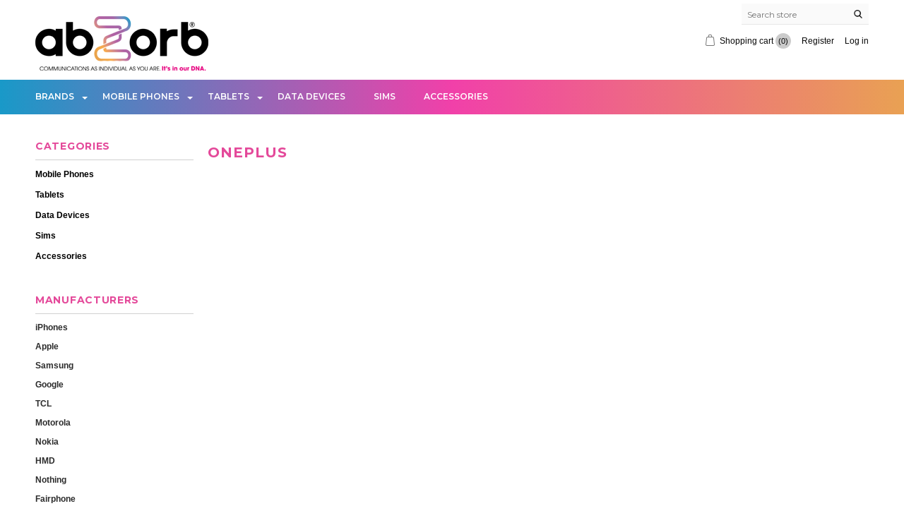

--- FILE ---
content_type: text/html; charset=utf-8
request_url: https://www.abzorbshop.co.uk/oneplus-3
body_size: 7705
content:
<!DOCTYPE html>
<html lang="en"  class="html-manufacturer-page">

<head>
    <title>Abzorb Shop - OnePlus</title>
    <meta http-equiv="Content-type" content="text/html;charset=UTF-8" />
    <meta name="description" content="" />
    <meta name="keywords" content="" />
    <meta name="generator" content="nopCommerce" />
    <meta name="author" content="nopAdvance">
    <meta name="viewport" content="width=device-width, initial-scale=1" />
    
    
    
    <link href="/lib/jquery-ui/jquery-ui-1.10.3/jquery-ui-themes/smoothness/jquery-ui-1.10.3.custom.min.css" rel="stylesheet" type="text/css" />
<link href="/Themes/FlexoAbzorb/Content/css/animate.css" rel="stylesheet" type="text/css" />
<link href="/Themes/FlexoAbzorb/Content/css/owl.theme.css" rel="stylesheet" type="text/css" />
<link href="/Themes/FlexoAbzorb/Content/css/owl.carousel.css" rel="stylesheet" type="text/css" />
<link href="/Themes/FlexoAbzorb/Content/css/font-awesome.min.css" rel="stylesheet" type="text/css" />
<link href="/Themes/FlexoAbzorb/Content/css/bootstrap.min.css" rel="stylesheet" type="text/css" />
<link href="/Themes/FlexoAbzorb/Content/css/styles.css" rel="stylesheet" type="text/css" />

    <script src="/lib/jquery/jquery-3.3.1.min.js"></script>
<script src="/Themes/FlexoAbzorb/Content/js/wow.js"></script>
<script src="/Themes/FlexoAbzorb/Content/js/function.js"></script>
<script src="/Themes/FlexoAbzorb/Content/js/owl.carousel.js"></script>

    
    
    
    <link rel="shortcut icon" href="https://www.abzorbshop.co.uk/favicon-3.ico" />
    <!--Designed by nopAdvance - http://www.nopadvance.com-->
    
    <!--Powered by nopCommerce - https://www.nopCommerce.com-->
    <link href="https://fonts.googleapis.com/css?family=Montserrat:300,400,500,600,700|Roboto:300,400,500,700" rel="stylesheet">

</head>
<body>
    

<div class="ajax-loading-block-window" style="display: none">
</div>
<div id="dialog-notifications-success" title="Notification" style="display:none;">
</div>
<div id="dialog-notifications-error" title="Error" style="display:none;">
</div>
<div id="dialog-notifications-warning" title="Warning" style="display:none;">
</div>
<div id="bar-notification" class="bar-notification">
    <span class="close" title="Close">&nbsp;</span>
</div>



<!--[if lte IE 8]>
    <div style="clear:both;height:59px;text-align:center;position:relative;">
        <a href="http://www.microsoft.com/windows/internet-explorer/default.aspx" target="_blank">
            <img src="/Themes/FlexoAbzorb/Content/images/ie_warning.jpg" height="42" width="820" alt="You are using an outdated browser. For a faster, safer browsing experience, upgrade for free today." />
        </a>
    </div>
<![endif]-->
<div class="master-wrapper-page">
    
    <div class="header">
    <div class="mobile-header">
<div class="header-linksmobile">
    <ul>
        
        
        <li class="mobilemenulink"><i class="fa fa-bars" aria-hidden="true"></i></li>

        <li>
            <a href="javascript:void(0)" class="myaccount"><i class="fa fa-user" aria-hidden="true"></i></a>
            <ul class="myaccount-dropdown" style="display: none;">
            <li><a href="/register" class="ico-register">Register</a></li>
            <li><a href="/login" class="ico-login">Log in</a></li>
        </ul>
    </li>
    <li>
        <div class="header-selectors-wrapper">
            
            
            
            
        </div>        

    </li>

            <li id="topcartlink">
                <a href="/cart" class="ico-cart">
                    <span class="cart-label">Shopping cart</span>
                    <span class="cart-qty">(0)</span>
                </a>
            </li>


        
    </ul>
</div>

<div class="header-links">
    <ul>
        
            <li id="topcartlink">
                <a href="/cart" class="ico-cart">
                    <span class="cart-label">Shopping cart</span>
                    <span class="cart-qty">(0)</span>
                </a>
            </li>
                            <li><a href="/register" class="ico-register">Register</a></li>
            <li><a href="/login" class="ico-login">Log in</a></li>
                
    </ul>
            
</div>
</div>
    
    <div class="header-upper">
        <div class="container">
        <div class="header-selectors-wrapper">
            
            
            
            
        </div>
         <div class="search-box store-search-box">
            <a class="searchclick"></a>
            <!-- Global site tag (gtag.js) - Google Analytics -->
<script async src="https://www.googletagmanager.com/gtag/js?id=UA-166757501-1"></script>
<script>
  window.dataLayer = window.dataLayer || [];
  function gtag(){dataLayer.push(arguments);}
  gtag('js', new Date());

  gtag('config', 'UA-166757501-1');
</script>
<form method="get" class="small-search-box-form" action="/search">
    <input type="text" class="search-box-text small-searchterms" autocomplete="off" name="q" placeholder="Search store" aria-label="Search store" />
    
    <input type="submit" class="button-1 search-box-button" value="Search" />
        
            
    
</form>

        </div>
    </div>
    </div>
    
    <div class="header-lower">
     <div class="container">
        <div class="header-logo">
            <a href="/">
    <img title="" alt="Abzorb Shop" src="https://ppp.abzorbshop.co.uk/images/thumbs/0004587.png">
</a>
        </div>
        <div class="header-right">
            <div class="header-links-wrapper">
                
<div class="header-linksmobile">
    <ul>
        
        
        <li class="mobilemenulink"><i class="fa fa-bars" aria-hidden="true"></i></li>

        <li>
            <a href="javascript:void(0)" class="myaccount"><i class="fa fa-user" aria-hidden="true"></i></a>
            <ul class="myaccount-dropdown" style="display: none;">
            <li><a href="/register" class="ico-register">Register</a></li>
            <li><a href="/login" class="ico-login">Log in</a></li>
        </ul>
    </li>
    <li>
        <div class="header-selectors-wrapper">
            
            
            
            
        </div>        

    </li>

            <li id="topcartlink">
                <a href="/cart" class="ico-cart">
                    <span class="cart-label">Shopping cart</span>
                    <span class="cart-qty">(0)</span>
                </a>
            </li>


        
    </ul>
</div>

<div class="header-links">
    <ul>
        
            <li id="topcartlink">
                <a href="/cart" class="ico-cart">
                    <span class="cart-label">Shopping cart</span>
                    <span class="cart-qty">(0)</span>
                </a>
            </li>
                            <li><a href="/register" class="ico-register">Register</a></li>
            <li><a href="/login" class="ico-login">Log in</a></li>
                
    </ul>
            
</div>

                <div id="flyout-cart" class="flyout-cart">
    <div class="mini-shopping-cart">
        <div class="count">
You have no items in your shopping cart.        </div>
    </div>
</div>

            </div>    
        </div>
     </div>
    </div>
    <div class="mobilesearch"><!-- Global site tag (gtag.js) - Google Analytics -->
<script async src="https://www.googletagmanager.com/gtag/js?id=UA-166757501-1"></script>
<script>
  window.dataLayer = window.dataLayer || [];
  function gtag(){dataLayer.push(arguments);}
  gtag('js', new Date());

  gtag('config', 'UA-166757501-1');
</script>
<form method="get" class="small-search-box-form" action="/search">
    <input type="text" class="search-box-text small-searchterms" autocomplete="off" name="q" placeholder="Search store" aria-label="Search store" />
    
    <input type="submit" class="button-1 search-box-button" value="Search" />
        
            
    
</form>
</div>
    
</div>

    
    <div class="header-menu">
        <ul class="top-menu">
    

    <li>
        <a href = "/manufacturer%2Fall" >Brands</a>
        <div class="sublist-toggle"></div>
        <ul class="sublist first-level" style="max-height: 300px; overflow: auto;">
                <li>
                    <a href = "/iphones" > iPhones </a>
                </li >
                <li>
                    <a href = "/apple-2" > Apple </a>
                </li >
                <li>
                    <a href = "/samsung" > Samsung </a>
                </li >
                <li>
                    <a href = "/google" > Google </a>
                </li >
                <li>
                    <a href = "/tcl" > TCL </a>
                </li >
                <li>
                    <a href = "/motorola" > Motorola </a>
                </li >
                <li>
                    <a href = "/nokia" > Nokia </a>
                </li >
                <li>
                    <a href = "/hmd" > HMD </a>
                </li >
                <li>
                    <a href = "/nothing" > Nothing </a>
                </li >
                <li>
                    <a href = "/fairphone" > Fairphone </a>
                </li >
                <li>
                    <a href = "/vodafone" > Vodafone </a>
                </li >
                <li>
                    <a href = "/o2" > O2 </a>
                </li >
                <li>
                    <a href = "/abzorb-solutions" > Abzorb Vodafone </a>
                </li >
                <li>
                    <a href = "/abzorb" > Abzorb </a>
                </li >
                <li>
                    <a href = "/abzorb-o2" > Abzorb O2 </a>
                </li >
                <li>
                    <a href = "/ee" > EE </a>
                </li >
                <li>
                    <a href = "/abzorb-ee" > Abzorb EE </a>
                </li >
                <li>
                    <a href = "/tp-link" > TP-Link </a>
                </li >
                <li>
                    <a href = "/just-wireless" > Just Wireless </a>
                </li >
                <li>
                    <a href = "/igo" > iGo </a>
                </li >
                <li>
                    <a href = "/case-fortyfour" > Case FortyFour </a>
                </li >
                <li>
                    <a href = "/4smarts" > 4smarts </a>
                </li >
                <li>
                    <a href = "/ifrogz" > iFrogz </a>
                </li >
                <li>
                    <a href = "/behello" > BeHello </a>
                </li >
                <li>
                    <a href = "/popsockets" > Popsockets </a>
                </li >
                <li>
                    <a href = "/mozo" > Mozo </a>
                </li >
                <li>
                    <a href = "/pelican" > Pelican </a>
                </li >
                <li>
                    <a href = "/aircharge" > Aircharge </a>
                </li >
                <li>
                    <a href = "/i-blason" > i-Blason </a>
                </li >
                <li>
                    <a href = "/uprosa" > Uprosa </a>
                </li >
                <li>
                    <a href = "/wraps" > Wraps </a>
                </li >
                <li>
                    <a href = "/vain" > Vain </a>
                </li >
                <li>
                    <a href = "/guess" > Guess </a>
                </li >
                <li>
                    <a href = "/panzerglass" > PanzerGlass </a>
                </li >
                <li>
                    <a href = "/clayco" > Clayco </a>
                </li >
                <li>
                    <a href = "/otl" > OTL </a>
                </li >
                <li>
                    <a href = "/mophie" > Mophie </a>
                </li >
                <li>
                    <a href = "/ballistic" > Ballistic </a>
                </li >
                <li>
                    <a href = "/ted-baker" > Ted Baker </a>
                </li >
                <li>
                    <a href = "/jays" > JAYS </a>
                </li >
                <li>
                    <a href = "/techair" > techair </a>
                </li >
                <li>
                    <a href = "/incipio" > Incipio </a>
                </li >
                <li>
                    <a href = "/trade" > Trade </a>
                </li >
                <li>
                    <a href = "/redneck" > Redneck </a>
                </li >
                <li>
                    <a href = "/inuvik" > Inuvik </a>
                </li >
                <li>
                    <a href = "/impact-gel" > Impact Gel </a>
                </li >
                <li>
                    <a href = "/r-griffin" > R Griffin </a>
                </li >
                <li>
                    <a href = "/iluv" > iLuv </a>
                </li >
                <li>
                    <a href = "/capidi" > CAPiDi </a>
                </li >
                <li>
                    <a href = "/dream-hat" > Dream-Hat </a>
                </li >
                <li>
                    <a href = "/mako" > Mako </a>
                </li >
                <li>
                    <a href = "/verve-life" > Verve Life </a>
                </li >
                <li>
                    <a href = "/whoosh" > Whoosh </a>
                </li >
                <li>
                    <a href = "/soskild" > SoSkild </a>
                </li >
                <li>
                    <a href = "/pump-audio" > Pump Audio </a>
                </li >
                <li>
                    <a href = "/casu" > Casu </a>
                </li >
                <li>
                    <a href = "/karen-millen" > Karen Millen </a>
                </li >
                <li>
                    <a href = "/kitsound" > KitSound </a>
                </li >
                <li>
                    <a href = "/tecplus" > TecPlus </a>
                </li >
                <li>
                    <a href = "/case-mate" > Case-Mate </a>
                </li >
                <li>
                    <a href = "/eiger" > Eiger </a>
                </li >
                <li>
                    <a href = "/kit" > Kit </a>
                </li >
                <li>
                    <a href = "/griffin" > Griffin </a>
                </li >
                <li>
                    <a href = "/lenovo" > Lenovo </a>
                </li >
                <li>
                    <a href = "/krusell" > Krusell </a>
                </li >
                <li>
                    <a href = "/otterbox" > Otterbox </a>
                </li >
                <li>
                    <a href = "/black-rock" > Black Rock </a>
                </li >
                <li>
                    <a href = "/bounce-audio" > Bounce Audio </a>
                </li >
                <li>
                    <a href = "/soti" > SOTI </a>
                </li >
                <li>
                    <a href = "/ministry-of-sound" > Ministry of Sound </a>
                </li >
                <li>
                    <a href = "/gear" > Gear </a>
                </li >
                <li>
                    <a href = "/oneplus-3" > OnePlus </a>
                </li >
                <li>
                    <a href = "/oppo" > Oppo </a>
                </li >
                <li>
                    <a href = "/origin" > Origin </a>
                </li >
                <li>
                    <a href = "/multiboost" > Multiboost </a>
                </li >
                <li>
                    <a href = "/commify-uk-limited" > Commify UK Limited </a>
                </li >
                <li>
                    <a href = "/armor-x" > Armor-X </a>
                </li >
                <li>
                    <a href = "/ideal-of-sweden" > iDeal Of Sweden </a>
                </li >
                <li>
                    <a href = "/golf" > Golf </a>
                </li >
                <li>
                    <a href = "/fuji" > Fuji </a>
                </li >
                <li>
                    <a href = "/kate-spade" > Kate Spade </a>
                </li >
                <li>
                    <a href = "/plantronics" > Plantronics </a>
                </li >
                <li>
                    <a href = "/zagg" > Zagg </a>
                </li >
                <li>
                    <a href = "/defunc" > Defunc </a>
                </li >
                <li>
                    <a href = "/yealink" > Yealink </a>
                </li >
                <li>
                    <a href = "/the-joy-factory" > The Joy Factory </a>
                </li >
                <li>
                    <a href = "/choetech" > Choetech </a>
                </li >
                <li>
                    <a href = "/lumiere" > La LUMIERE </a>
                </li >
                <li>
                    <a href = "/zte" > ZTE </a>
                </li >
                <li>
                    <a href = "/jaym" > Jaym </a>
                </li >
                <li>
                    <a href = "/pangea" > Pangea </a>
                </li >
                <li>
                    <a href = "/netvox" > Netvox </a>
                </li >
                <li>
                    <a href = "/alliot" > Alliot </a>
                </li >
                <li>
                    <a href = "/multitech" > MultiTech </a>
                </li >
                <li>
                    <a href = "/other" > Other </a>
                </li >
                <li>
                    <a href = "/cradlepoint" > Cradlepoint </a>
                </li >
                <li>
                    <a href = "/meraki" > Meraki </a>
                </li >
                <li>
                    <a href = "/2n" > 2N </a>
                </li >
                <li>
                    <a href = "/fujiglass" > Fujiglass </a>
                </li >
                <li>
                    <a href = "/various" > Various </a>
                </li >
                <li>
                    <a href = "/provu" > ProVu </a>
                </li >
                <li>
                    <a href = "/stacuity" > Stacuity </a>
                </li >
                <li>
                    <a href = "/zyxel" > ZyXEL </a>
                </li >
        </ul>
    </li>

        <li>
    <a href="/cell-phones">Mobile Phones
    </a>
            <div class="sublist-toggle"></div>
            <ul class="sublist first-level">
<li>
    <a href="/apple">Apple
    </a>
</li><li>
    <a href="/fairphone-2">Fairphone
    </a>
</li><li>
    <a href="/google-2">Google
    </a>
</li><li>
    <a href="/motorola-2">Motorola
    </a>
</li><li>
    <a href="/nokia-2">Nokia
    </a>
</li><li>
    <a href="/oneplus-2">HMD
    </a>
</li><li>
    <a href="/samsung-2">Samsung
    </a>
</li>            </ul>
</li><li>
    <a href="/tablets">Tablets
    </a>
            <div class="sublist-toggle"></div>
            <ul class="sublist first-level">
<li>
    <a href="/apple-3">Apple
    </a>
</li><li>
    <a href="/samsung-3">Samsung
    </a>
</li>            </ul>
</li><li>
    <a href="/data-devices">Data Devices
    </a>
</li><li>
    <a href="/sims">Sims
    </a>
</li><li>
    <a href="/accessories">Accessories
    </a>
</li>                                
        <li class="express-order">
            <a href="#"><span>Express Order Demo</span></a>
        </li>   
</ul>
    <!--<div class="menu-toggle">Categories</div>-->
    <div class="closemenu">X</div>
    <ul class="top-menu mobile">
        
        <li>
    <a href="/cell-phones">Mobile Phones
    </a>
            <div class="sublist-toggle"></div>
            <ul class="sublist first-level">
<li>
    <a href="/apple">Apple
    </a>
</li><li>
    <a href="/fairphone-2">Fairphone
    </a>
</li><li>
    <a href="/google-2">Google
    </a>
</li><li>
    <a href="/motorola-2">Motorola
    </a>
</li><li>
    <a href="/nokia-2">Nokia
    </a>
</li><li>
    <a href="/oneplus-2">HMD
    </a>
</li><li>
    <a href="/samsung-2">Samsung
    </a>
</li>            </ul>
</li><li>
    <a href="/tablets">Tablets
    </a>
            <div class="sublist-toggle"></div>
            <ul class="sublist first-level">
<li>
    <a href="/apple-3">Apple
    </a>
</li><li>
    <a href="/samsung-3">Samsung
    </a>
</li>            </ul>
</li><li>
    <a href="/data-devices">Data Devices
    </a>
</li><li>
    <a href="/sims">Sims
    </a>
</li><li>
    <a href="/accessories">Accessories
    </a>
</li>                                                                
    </ul>
    

    </div>
    <div class="master-wrapper-content">
        

<div class="container">        
</div>
        <div class="master-column-wrapper">
            <div class="container">
<div class="side-2">
    <div class="block block-category-navigation">
        <div class="title">
            <strong>Categories</strong>
        </div>
        <div class="listbox">
            <ul class="list">

<li class="inactive">
    <a href="/cell-phones">Mobile Phones
    </a>
</li>

<li class="inactive">
    <a href="/tablets">Tablets
    </a>
</li>

<li class="inactive">
    <a href="/data-devices">Data Devices
    </a>
</li>

<li class="inactive">
    <a href="/sims">Sims
    </a>
</li>

<li class="inactive">
    <a href="/accessories">Accessories
    </a>
</li>
            </ul>
        </div>
    </div>
    <div class="block block-manufacturer-navigation">
        <div class="title">
            <strong>Manufacturers</strong>
        </div>
        <div class="listbox">
            <ul class="list">
                    <li class="inactive"><a href="/iphones">iPhones</a>
                    </li>
                    <li class="inactive"><a href="/apple-2">Apple</a>
                    </li>
                    <li class="inactive"><a href="/samsung">Samsung</a>
                    </li>
                    <li class="inactive"><a href="/google">Google</a>
                    </li>
                    <li class="inactive"><a href="/tcl">TCL</a>
                    </li>
                    <li class="inactive"><a href="/motorola">Motorola</a>
                    </li>
                    <li class="inactive"><a href="/nokia">Nokia</a>
                    </li>
                    <li class="inactive"><a href="/hmd">HMD</a>
                    </li>
                    <li class="inactive"><a href="/nothing">Nothing</a>
                    </li>
                    <li class="inactive"><a href="/fairphone">Fairphone</a>
                    </li>
                    <li class="inactive"><a href="/vodafone">Vodafone</a>
                    </li>
                    <li class="inactive"><a href="/o2">O2</a>
                    </li>
                    <li class="inactive"><a href="/abzorb-solutions">Abzorb Vodafone</a>
                    </li>
                    <li class="inactive"><a href="/abzorb">Abzorb</a>
                    </li>
                    <li class="inactive"><a href="/abzorb-o2">Abzorb O2</a>
                    </li>
                    <li class="inactive"><a href="/ee">EE</a>
                    </li>
                    <li class="inactive"><a href="/abzorb-ee">Abzorb EE</a>
                    </li>
                    <li class="inactive"><a href="/tp-link">TP-Link</a>
                    </li>
            </ul>
                <div class="view-all">
                    <a href="/manufacturer/all">View all</a>
                </div>
        </div>
    </div>
</div>
<div class="center-2">
    
    <div class="page manufacturer-page">
    <div class="page-title">
        <h1>OnePlus</h1>
    </div>
    <div class="page-body">
        
        
        
        
        

                        
    </div>
</div>

    
</div>
</div>

        </div>
        
    </div>
    <div class="footer">
    <div class="footer-upper">
	<div class="container">
        <div class="footer-block information">
            <div class="title">
                <strong>Information</strong>
            </div>
            <ul class="list">
                    <li><a href="/sitemap">Sitemap</a></li>
                                    <li><a href="/shipping-returns">Shipping &amp; returns</a></li>
                    <li><a href="/privacy-notice">Privacy notice</a></li>
                    <li><a href="/conditions-of-use">Conditions of Use</a></li>
                                    <li><a href="/contactus">Contact us</a></li>
            </ul>
        </div>
        <div class="footer-block customer-service">
            <div class="title">
                <strong>Customer service</strong>
            </div>
            <ul class="list">
                    <li><a href="/search">Search</a> </li>
                                                                                    <li><a href="/recentlyviewedproducts">Recently viewed products</a></li>
                                                    <li><a href="/newproducts">New products</a></li>
                                                    <li><a href="/customer/CheckGiftCardBalance">Check gift card balance</a></li>
            </ul>
        </div>
        <div class="footer-block my-account">
            <div class="title">
                <strong>My account</strong>
            </div>
            <ul class="list">
                    <li><a href="/customer/info">My account</a></li>
                                    <li><a href="/order/history">Orders</a></li>
                                    <li><a href="/customer/addresses">Addresses</a></li>
                                    <li><a href="/cart">Shopping cart</a></li>
                                                            </ul>
        </div>
        <div class="footer-block follow-us">
            <div class="social">
                <div class="title">
                    <strong>Follow us</strong>
                </div>
                <ul class="networks">
        <li class=""><a href="https://en-gb.facebook.com/Abzorb/" target="_blank"><i class="fa fa-facebook" aria-hidden="true"></i></a></li>
            <li class=""><a href="https://twitter.com/bzorb?ref_src=twsrc%5Egoogle%7Ctwcamp%5Eserp%7Ctwgr%5Eauthor" target="_blank"><i class="fa fa-twitter" aria-hidden="true"></i></a></li>
    <!---->
        <li class=""><a href="https://www.linkedin.com/company/abzorb/" target="_blank"><i class="fa fa-linkedin" aria-hidden="true"></i></a></li>
    </ul>
            </div>
            
        </div>
	</div>
    </div>
    <div class="footer-lower">
	<div class="container">
        <div class="footer-info">
            <span class="footer-disclaimer">Copyright &copy; 2026 Abzorb Shop. All rights reserved.</span>
        </div>
            <div class="footer-powered-by">
                Powered by <a href="https://www.nopcommerce.com/">nopCommerce</a>
            </div>
            <div class="footer-powered-by ml">
                Designed by Danny Beeby</a>
            </div>
         
        <a class="scrollToTop"></a>
    </div>
    
	</div>
</div>



</div>



    
    <script src="/lib/jquery-validate/jquery.validate-v1.17.0/jquery.validate.min.js"></script>
<script src="/lib/jquery-validate/jquery.validate.unobtrusive-v3.2.10/jquery.validate.unobtrusive.min.js"></script>
<script src="/lib/jquery-ui/jquery-ui-1.12.1.custom/jquery-ui.min.js"></script>
<script src="/lib/jquery-migrate/jquery-migrate-3.0.1.min.js"></script>
<script src="/js/public.common.js"></script>
<script src="/js/public.ajaxcart.js"></script>

    <script>
            $(document).ready(function () {
                $('.header').on('mouseenter', '#topcartlink', function () {
                    $('#flyout-cart').addClass('active');
                });
                $('.header').on('mouseleave', '#topcartlink', function () {
                    $('#flyout-cart').removeClass('active');
                });
                $('.header').on('mouseenter', '#flyout-cart', function () {
                    $('#flyout-cart').addClass('active');
                });
                $('.header').on('mouseleave', '#flyout-cart', function () {
                    $('#flyout-cart').removeClass('active');
                });
            });
        </script>
<script>
            $(".small-search-box-form").off().on('submit', function (event) {
                var _this = $(this);
                var searchval = $(".small-searchterms", _this).val();
                if (searchval == "") {
                    alert('Please enter some search keyword');
                    $(".small-searchterms", _this).focus();
                    event.preventDefault();
                }
            });
        </script>
<script type="text/javascript">
            $(document).ready(function() {
                var showLinkToResultSearch;
                var searchText;
                $('.small-searchterms').autocomplete({
                        delay: 500,
                        minLength: 2,
                        source: '/catalog/searchtermautocomplete',
                        appendTo: '.search-box',
                        select: function(event, ui) {
                            $(".small-searchterms").val(ui.item.label);
                            setLocation(ui.item.producturl);
                            return false;
                    },
                    //append link to the end of list
                    open: function(event, ui) {
                        //display link to search page
                        if (showLinkToResultSearch) {
                            searchText = document.getElementById("small-searchterms").value;
                            $(".ui-autocomplete").append("<li class=\"ui-menu-item\" role=\"presentation\"><a href=\"/search?q=" + searchText + "\">View all results...</a></li>");
                        }
                    }
                })
                .data("ui-autocomplete")._renderItem = function(ul, item) {
                    var t = item.label;
                    showLinkToResultSearch = item.showlinktoresultsearch;
                    //html encode
                    t = htmlEncode(t);
                    return $("<li></li>")
                        .data("item.autocomplete", item)
                        .append("<a><span>" + t + "</span></a>")
                        .appendTo(ul);
                };
            });
        </script>
<script>
            $(document).ready(function () {
                $('.header').on('mouseenter', '#topcartlink', function () {
                    $('#flyout-cart').addClass('active');
                });
                $('.header').on('mouseleave', '#topcartlink', function () {
                    $('#flyout-cart').removeClass('active');
                });
                $('.header').on('mouseenter', '#flyout-cart', function () {
                    $('#flyout-cart').addClass('active');
                });
                $('.header').on('mouseleave', '#flyout-cart', function () {
                    $('#flyout-cart').removeClass('active');
                });
            });
        </script>
<script>
            $(".small-search-box-form").off().on('submit', function (event) {
                var _this = $(this);
                var searchval = $(".small-searchterms", _this).val();
                if (searchval == "") {
                    alert('Please enter some search keyword');
                    $(".small-searchterms", _this).focus();
                    event.preventDefault();
                }
            });
        </script>
<script type="text/javascript">
            $(document).ready(function() {
                var showLinkToResultSearch;
                var searchText;
                $('.small-searchterms').autocomplete({
                        delay: 500,
                        minLength: 2,
                        source: '/catalog/searchtermautocomplete',
                        appendTo: '.search-box',
                        select: function(event, ui) {
                            $(".small-searchterms").val(ui.item.label);
                            setLocation(ui.item.producturl);
                            return false;
                    },
                    //append link to the end of list
                    open: function(event, ui) {
                        //display link to search page
                        if (showLinkToResultSearch) {
                            searchText = document.getElementById("small-searchterms").value;
                            $(".ui-autocomplete").append("<li class=\"ui-menu-item\" role=\"presentation\"><a href=\"/search?q=" + searchText + "\">View all results...</a></li>");
                        }
                    }
                })
                .data("ui-autocomplete")._renderItem = function(ul, item) {
                    var t = item.label;
                    showLinkToResultSearch = item.showlinktoresultsearch;
                    //html encode
                    t = htmlEncode(t);
                    return $("<li></li>")
                        .data("item.autocomplete", item)
                        .append("<a><span>" + t + "</span></a>")
                        .appendTo(ul);
                };
            });
        </script>
<script>
        AjaxCart.init(false, '.header-links .cart-qty', '.header-links .wishlist-qty', '#flyout-cart');
    </script>
<script>
        $(document).ready(function () {
            $('.menu-toggle').on('click', function () {
                $(this).siblings('.top-menu.mobile').slideToggle('slow');
            });
            $('.top-menu.mobile .sublist-toggle').on('click', function () {
                $(this).siblings('.sublist').slideToggle('slow');
            });
        });
    </script>
<script>
    $(document).ready(function () {
        $('.footer-block .title').on('click', function () {
            var e = window, a = 'inner';
            if (!('innerWidth' in window)) {
                a = 'client';
                e = document.documentElement || document.body;
            }
            var result = { width: e[a + 'Width'], height: e[a + 'Height'] };
            if (result.width < 769) {
                $(this).siblings('.list').slideToggle('slow');
            }
        });
    });
</script>
<script>
    $(document).ready(function () {
        $('.block .title').on('click', function () {
            var e = window, a = 'inner';
            if (!('innerWidth' in window)) {
                a = 'client';
                e = document.documentElement || document.body;
            }
            var result = { width: e[a + 'Width'], height: e[a + 'Height'] };
            if (result.width < 1001) {
                $(this).siblings('.listbox').slideToggle('slow');
            }
        });

        //scroll block start

        $(window).scroll(function () {
            if ($(this).scrollTop() > 400) {
                $('.scrollToTop').fadeIn();
            } else {
                $('.scrollToTop').fadeOut();
            }
        });

        $('.scrollToTop').click(function () {
            $('html, body').animate({ scrollTop: 0 }, 400);
            return false;
        });

		//scroll block end
    });
</script>

    <script>
        wow = new WOW(
            {
                animateClass: 'animated',
                offset: 50,
                callback: function (box) {
                    console.log("WOW: animating <" + box.tagName.toLowerCase() + ">")
                }
            }
        );
        wow.init();      
    </script>
</body>

</html>


--- FILE ---
content_type: text/css
request_url: https://www.abzorbshop.co.uk/Themes/FlexoAbzorb/Content/css/styles.css
body_size: 54176
content:
/* cyrillic-ext */
@font-face {
    font-family: 'Arimo';
    font-style: normal;
    font-weight: 400;
    src: local('Arimo Regular'), local('Arimo-Regular'), url(https://fonts.gstatic.com/s/arimo/v11/P5sMzZCDf9_T_10UxCF8jA.woff2) format('woff2');
    unicode-range: U+0460-052F, U+1C80-1C88, U+20B4, U+2DE0-2DFF, U+A640-A69F, U+FE2E-FE2F;
}
/* cyrillic */
@font-face {
    font-family: 'Arimo';
    font-style: normal;
    font-weight: 400;
    src: local('Arimo Regular'), local('Arimo-Regular'), url(https://fonts.gstatic.com/s/arimo/v11/P5sMzZCDf9_T_10dxCF8jA.woff2) format('woff2');
    unicode-range: U+0400-045F, U+0490-0491, U+04B0-04B1, U+2116;
}
/* greek-ext */
@font-face {
    font-family: 'Arimo';
    font-style: normal;
    font-weight: 400;
    src: local('Arimo Regular'), local('Arimo-Regular'), url(https://fonts.gstatic.com/s/arimo/v11/P5sMzZCDf9_T_10VxCF8jA.woff2) format('woff2');
    unicode-range: U+1F00-1FFF;
}
/* greek */
@font-face {
    font-family: 'Arimo';
    font-style: normal;
    font-weight: 400;
    src: local('Arimo Regular'), local('Arimo-Regular'), url(https://fonts.gstatic.com/s/arimo/v11/P5sMzZCDf9_T_10axCF8jA.woff2) format('woff2');
    unicode-range: U+0370-03FF;
}
/* hebrew */
@font-face {
    font-family: 'Arimo';
    font-style: normal;
    font-weight: 400;
    src: local('Arimo Regular'), local('Arimo-Regular'), url(https://fonts.gstatic.com/s/arimo/v11/P5sMzZCDf9_T_10bxCF8jA.woff2) format('woff2');
    unicode-range: U+0590-05FF, U+20AA, U+25CC, U+FB1D-FB4F;
}
/* vietnamese */
@font-face {
    font-family: 'Arimo';
    font-style: normal;
    font-weight: 400;
    src: local('Arimo Regular'), local('Arimo-Regular'), url(https://fonts.gstatic.com/s/arimo/v11/P5sMzZCDf9_T_10WxCF8jA.woff2) format('woff2');
    unicode-range: U+0102-0103, U+0110-0111, U+1EA0-1EF9, U+20AB;
}
/* latin-ext */
@font-face {
    font-family: 'Arimo';
    font-style: normal;
    font-weight: 400;
    src: local('Arimo Regular'), local('Arimo-Regular'), url(https://fonts.gstatic.com/s/arimo/v11/P5sMzZCDf9_T_10XxCF8jA.woff2) format('woff2');
    unicode-range: U+0100-024F, U+0259, U+1E00-1EFF, U+2020, U+20A0-20AB, U+20AD-20CF, U+2113, U+2C60-2C7F, U+A720-A7FF;
}
/* latin */
@font-face {
    font-family: 'Arimo';
    font-style: normal;
    font-weight: 400;
    src: local('Arimo Regular'), local('Arimo-Regular'), url(https://fonts.gstatic.com/s/arimo/v11/P5sMzZCDf9_T_10ZxCE.woff2) format('woff2');
    unicode-range: U+0000-00FF, U+0131, U+0152-0153, U+02BB-02BC, U+02C6, U+02DA, U+02DC, U+2000-206F, U+2074, U+20AC, U+2122, U+2191, U+2193, U+2212, U+2215, U+FEFF, U+FFFD;
}
/* cyrillic-ext */
@font-face {
    font-family: 'Arimo';
    font-style: normal;
    font-weight: 700;
    src: local('Arimo Bold'), local('Arimo-Bold'), url(https://fonts.gstatic.com/s/arimo/v11/P5sBzZCDf9_T_1Wi4TROrZKX0A.woff2) format('woff2');
    unicode-range: U+0460-052F, U+1C80-1C88, U+20B4, U+2DE0-2DFF, U+A640-A69F, U+FE2E-FE2F;
}
/* cyrillic */
@font-face {
    font-family: 'Arimo';
    font-style: normal;
    font-weight: 700;
    src: local('Arimo Bold'), local('Arimo-Bold'), url(https://fonts.gstatic.com/s/arimo/v11/P5sBzZCDf9_T_1Wi4TRHrZKX0A.woff2) format('woff2');
    unicode-range: U+0400-045F, U+0490-0491, U+04B0-04B1, U+2116;
}
/* greek-ext */
@font-face {
    font-family: 'Arimo';
    font-style: normal;
    font-weight: 700;
    src: local('Arimo Bold'), local('Arimo-Bold'), url(https://fonts.gstatic.com/s/arimo/v11/P5sBzZCDf9_T_1Wi4TRPrZKX0A.woff2) format('woff2');
    unicode-range: U+1F00-1FFF;
}
/* greek */
@font-face {
    font-family: 'Arimo';
    font-style: normal;
    font-weight: 700;
    src: local('Arimo Bold'), local('Arimo-Bold'), url(https://fonts.gstatic.com/s/arimo/v11/P5sBzZCDf9_T_1Wi4TRArZKX0A.woff2) format('woff2');
    unicode-range: U+0370-03FF;
}
/* hebrew */
@font-face {
    font-family: 'Arimo';
    font-style: normal;
    font-weight: 700;
    src: local('Arimo Bold'), local('Arimo-Bold'), url(https://fonts.gstatic.com/s/arimo/v11/P5sBzZCDf9_T_1Wi4TRBrZKX0A.woff2) format('woff2');
    unicode-range: U+0590-05FF, U+20AA, U+25CC, U+FB1D-FB4F;
}
/* vietnamese */
@font-face {
    font-family: 'Arimo';
    font-style: normal;
    font-weight: 700;
    src: local('Arimo Bold'), local('Arimo-Bold'), url(https://fonts.gstatic.com/s/arimo/v11/P5sBzZCDf9_T_1Wi4TRMrZKX0A.woff2) format('woff2');
    unicode-range: U+0102-0103, U+0110-0111, U+1EA0-1EF9, U+20AB;
}
/* latin-ext */
@font-face {
    font-family: 'Arimo';
    font-style: normal;
    font-weight: 700;
    src: local('Arimo Bold'), local('Arimo-Bold'), url(https://fonts.gstatic.com/s/arimo/v11/P5sBzZCDf9_T_1Wi4TRNrZKX0A.woff2) format('woff2');
    unicode-range: U+0100-024F, U+0259, U+1E00-1EFF, U+2020, U+20A0-20AB, U+20AD-20CF, U+2113, U+2C60-2C7F, U+A720-A7FF;
}
/* latin */
@font-face {
    font-family: 'Arimo';
    font-style: normal;
    font-weight: 700;
    src: local('Arimo Bold'), local('Arimo-Bold'), url(https://fonts.gstatic.com/s/arimo/v11/P5sBzZCDf9_T_1Wi4TRDrZI.woff2) format('woff2');
    unicode-range: U+0000-00FF, U+0131, U+0152-0153, U+02BB-02BC, U+02C6, U+02DA, U+02DC, U+2000-206F, U+2074, U+20AC, U+2122, U+2191, U+2193, U+2212, U+2215, U+FEFF, U+FFFD;
}

/*********** CSS RESET **********/
* {
    margin: 0;
    outline: none;
    padding: 0;
    text-decoration: none;
}

    *, *:before, *:after {
        -webkit-box-sizing: border-box;
        -moz-box-sizing: border-box;
        box-sizing: border-box;
    }

a:focus, a:hover {
    color: inherit;
    text-decoration: inherit;
}

html {
    margin: 0;
    -webkit-text-size-adjust: none;
    font-family: 'Montserrat', sans-serif;
}

ol, ul {
    list-style: none;
}

a img {
    border: none;
}

a:active {
    outline: none;
}

input[type="button"]::-moz-focus-inner,
input[type="submit"]::-moz-focus-inner,
input[type="reset"]::-moz-focus-inner,
input[type="file"] > input[type="button"]::-moz-focus-inner {
    margin: 0;
    border: 0;
    padding: 0;
}

input[type="button"],
input[type="submit"],
input[type="reset"],
input[type="text"],
input[type="email"],
input[type="tel"],
input[type="password"],
textarea {
    border-radius: 0;
}

input[type="button"],
input[type="submit"],
input[type="reset"] {
    -webkit-appearance: none;
}

input:-webkit-autofill {
    -webkit-box-shadow: inset 0 0 0 1000px #fff;
}

script {
    display: none !important;
}


/*********** GLOBAL STYLES **********/



body {
    max-width: 100%;
    overflow-x: hidden;
    background-color: #fff;
    font: normal 12px;
    color: #2d2d2d;
    font-size: 12px;
    font-family: 'Arimo', sans-serif;
}

h1, h2, h3, h4, h5, h6 {
    color: #e4499a;
    font-family: 'Montserrat', sans-serif;
    text-transform: uppercase;
    font-weight: bold;
}

.header-menu > ul.top-menu, .free-shipping, .product-grid .title {
    font-family: 'Montserrat', sans-serif;
}

.item-box .product-title {
    font-family: Arimo;
}


a {
    color: inherit;
    cursor: pointer;
}

    a img {
        opacity: 0.99; /*firefox scale bug fix*/
    }

table {
    width: 100%;
    border-collapse: collapse;
}

input[type="text"],
input[type="email"],
input[type="tel"],
input[type="password"],
textarea, select {
    height: 36px; /*safari padding fix*/
    border: 1px solid #ddd;
    padding: 8px;
    vertical-align: middle;
}

input, textarea, select {
    font-size: 13px;
    font-family: 'Montserrat', sans-serif;
    color: #777;
}

textarea {
    min-height: 150px;
}

select {
    min-width: 50px;
    height: 32px; /*safari padding fix*/
    padding: 6px;
}

    input[type="text"]:focus,
    input[type="email"]:focus,
    input[type="tel"]:focus,
    input[type="password"]:focus,
    textarea:focus, select:focus {
        border-color: #ccc;
        color: #444;
    }

input[type="checkbox"],
input[type="radio"],
input[type="checkbox"] + *,
input[type="radio"] + * {
    vertical-align: middle;
}

input[type="button"], input[type="submit"],
button, .button-1, .button-2 {
    cursor: pointer;
}

label, label + * {
    vertical-align: middle;
}

.master-wrapper-content {
    position: relative;
    z-index: 0;
    width: 100%;
    margin: 0 auto;
}

.master-column-wrapper {
    position: relative;
    z-index: 0;
}

    .master-column-wrapper:after {
        content: "";
        display: block;
        clear: both;
    }

.center-1 {
    margin: 0 0 0px;
}

.center-2, .side-2 {
    margin: 0 0 50px;
}

    .side-2:after {
        content: "";
        display: block;
        clear: both;
    }

.page {
    min-height: 200px;
}

.page-title {
    min-height: 50px;
    margin: 0 0 10px;
    padding: 6px 0px;
}

    .page-title h1 {
        font-size: 20px;
        font-weight: 700;
        letter-spacing: 0.05em;
    }

    .page:after,
    .page-title:after,
    .page-body:after {
        content: "";
        display: block;
        clear: both;
    }

.center-1 .page-title,
.center-1 .title {
    text-align: left;
}

.buttons {
    margin: 0 0 20px;
}

.link-rss {
    display: none;
    width: 24px;
    height: 24px;
    background: url('../images/rss.png') center no-repeat;
    font-size: 0 !important;
}

.category-description ul,
.manufacturer-description ul,
.full-description ul,
.topic-block ul,
.topic-page ul,
.post-body ul {
    margin: 12px 0;
    padding: 0 0 0 36px;
    list-style: disc;
    font-size: 13px;
}

.category-description ol,
.manufacturer-description ol,
.full-description ol,
.topic-block ol,
.topic-page ol,
.post-body ol {
    margin: 12px 0;
    padding: 0 0 0 36px;
    list-style: decimal;
}

.category-description p,
.manufacturer-description p,
.full-description p,
.topic-block p,
.topic-page p,
.post-body p,
.news-body p {
    margin: 10px 0;
    text-align: justify;
    font-size: 13px;
}

.flyout-cart {
    display: none;
}
/*********** GLOBAL FORMS ***********/



.fieldset, .section {
    position: relative;
    margin: 0 0 15px;
    font-family: 'Arimo';
}

    .fieldset .title,
    .section .title {
        margin: 0 0 15px;
        padding: 0 10px;
        font-size: 20px;
        color: #444;
    }

        .fieldset .title strong,
        .section .title strong {
            font-weight: normal;
        }

.form-fields {
    position: relative;
    padding: 30px 0px;
}

.inputs {
    position: relative;
    margin: 0 0 15px;
    text-align: left;
    white-space: nowrap; /*fix for 'required' elements*/
    font-size: 0;
}

    .inputs:after {
        content: "";
        display: block;
        clear: both;
    }

    .inputs label {
        display: block;
        width: 100%;
        margin: 0 0 10px;
        text-align: left;
        font-size: 12px; /*reset zeroing*/
        color: #444;
        font-family: Arimo;
        font-weight: 700;
    }

    .inputs input[type="text"],
    .inputs input[type="email"],
    .inputs input[type="tel"],
    .inputs input[type="password"],
    .inputs select, .inputs textarea {
        width: 400px;
        max-width: 100%;
        background-color: #fff;
        font-size: 12px;
    }

    .inputs.custom-attributes {
        white-space: normal;
    }

    .inputs .option-list {
        display: inline-block;
        max-width: 95%;
        vertical-align: middle;
    }

        .inputs .option-list li {
            display: inline-block;
            margin: 5px;
            border: 1px solid #ddd;
            background-color: #fff;
            padding: 8px 10px;
        }

        .inputs .option-list label {
            display: inline-block;
            width: auto !important;
            margin: 0 0 0 5px;
        }

    .inputs.reversed {
        margin: 0 0 20px;
        text-align: left;
    }

.required {
    margin: 0 -8px 0 3px; /*siblings offset*/
    vertical-align: top;
    font-size: 20px;
    font-weight: normal;
    color: #e4434b;
}

.message-error,
.field-validation-error,
.username-not-available-status,
.poll-vote-error, .password-error {
    display: block;
    text-align: left;
    font-size: 13px;
    color: #e4434b;
    margin-top: 5px;
}

.field-validation-valid,
.username-available-status {
    display: block;
    text-align: center;
    font-size: 13px;
    color: #4cb17c;
}

.captcha-box {
    text-align: center;
    line-height: 0; /*firefox line-height bug fix*/
}

    .captcha-box > div {
        display: inline-block;
        max-width: 100%;
    }

    .captcha-box input {
        height: auto;
    }

/*********** GLOBAL TABLES ***********/



.table-wrapper {
    overflow-x: auto;
}

.cart th,
.data-table th,
.forum-table th {
    border-width: 1px 1px 0;
    border-style: solid;
    border-color: #ddd;
    background-color: #f6f6f6;
    padding: 10px;
    white-space: nowrap;
    font-weight: normal;
}

    .forum-table th.replies,
    .forum-table th.views,
    .forum-table th.votes,
    .forum-table th.latest-post,
    .forum-table th.topics,
    .forum-table th.posts,
    .forum-table td.replies,
    .forum-table td.views,
    .forum-table td.votes,
    .forum-table td.latest-post,
    .forum-table td.topics,
    .forum-table td.posts {
        display: none;
    }

.forum-table td.image {
    min-width: 0;
}

.cart td,
.data-table td,
.forum-table td {
    min-width: 50px;
    border-width: 1px;
    border-style: solid;
    border-color: transparent #ddd #ddd;
    background-color: #fff;
    padding: 20px;
    color: #444;
}

.forum-table td {
    min-width: 90px;
    padding: 10px;
}

.cart a,
.data-table a,
.forum-table a {
    font-weight: normal;
    color: #4ab2f1;
}

    .cart a:hover,
    .data-table a:hover,
    .forum-table a:hover {
        text-decoration: underline;
    }

.cart .product,
.data-table .product,
.data-table .message,
.data-table .info,
.data-table .name {
    min-width: 225px;
    text-align: left;
}

.forum-table .forum-details,
.forum-table .topic-details {
    text-align: left;
}

.cart .product a,
.data-table .product a,
.data-table .info a {
    font-weight: bold;
    color: #444;
}

    .cart .product a:hover,
    .data-table .product a:hover,
    .data-table .info a:hover {
        color: #4ab2f1;
        text-decoration: none;
    }

.cart .product .edit-item {
    margin: 10px 0 0;
}

    .cart .product .edit-item a {
        font-weight: normal;
        color: #4ab2f1;
    }

        .cart .product .edit-item a:hover {
            text-decoration: underline;
        }

.cart .remove-from-cart,
.cart .add-to-cart,
.data-table .select-boxes,
.data-table .order {
    text-align: center;
}

.cart td.unit-price,
.data-table td.unit-price {
    white-space: nowrap;
}

.cart td.quantity input {
    width: 50px;
    text-align: center;
}

.cart td.subtotal,
.data-table td.total {
    white-space: nowrap;
    color: #444;
}

    .cart td.subtotal .discount, .cart td.subtotal .discount-additional-info {
        font-style: italic;
        color: #4ab2f1;
    }

.data-table em a {
    font-weight: bold;
    color: #444;
}

.data-table div.download {
    margin: 10px 0 0;
}


/*********** NOTIFICATIONS & POPUPS  ***********/



.bar-notification {
    display: none;
    position: fixed;
    top: 0;
    left: 0;
    z-index: 1000;
    width: 100%;
    padding: 15px 25px 15px 10px;
    line-height: 16px;
    color: #fff;
    opacity: 0.95;
}

    .bar-notification.success {
        background-color: #4bb07a;
    }

    .bar-notification.error {
        background-color: #e4444c;
    }

    .bar-notification.warning {
        background-color: #f39c12;
    }

    .bar-notification .content {
        margin: 0 10px 0 0;
    }

        .bar-notification .content a {
            color: #fff;
            text-decoration: underline;
        }

    .bar-notification .close {
        position: absolute;
        top: 0;
        right: 0;
        width: 32px;
        height: 32px;
        margin: 7px;
        background: #fff url('../images/close.png') center no-repeat;
        cursor: pointer;
    }

.noscript {
    border-bottom: 1px solid #e4499a;
    background-color: #ff9;
    padding: 30px 15px;
    text-align: center;
    line-height: 22px;
    color: #444;
}

.ajax-loading-block-window {
    position: fixed;
    top: 50%;
    left: 50%;
    z-index: 999;
    width: 32px;
    height: 32px;
    margin: -16px 0 0 -16px;
    background: url('../images/loading.gif') center no-repeat;
}

.please-wait {
    background: url('../images/ajax-loader-small.gif') no-repeat;
    padding-left: 20px;
    font-size: 14px;
}

.ui-dialog {
    max-width: 90%;
    border: 1px solid #ddd;
    box-shadow: 0 0 2px rgba(0,0,0,0.15);
    overflow: hidden;
    background-color: #fff;
    /*override jQuery UI styles, do not delete doubled properties*/
    border-radius: 0;
    padding: 0;
    font: normal 14px Arial, Helvetica, sans-serif;
}

    .ui-dialog:before {
        content: "";
        position: fixed;
        top: 0;
        left: 0;
        width: 100%;
        height: 100%;
        background-color: rgba(0,0,0,0.5);
    }

.ui-dialog-titlebar {
    border-bottom: 1px solid #ddd;
    overflow: hidden;
    background-color: #eee;
    padding: 10px 15px;
    /*override jQuery UI styles, do not delete doubled properties*/
    border-width: 0 0 1px;
    border-radius: 0;
    background-image: none;
    padding: 10px 15px !important;
    font-weight: normal;
    cursor: auto !important;
}

    .ui-dialog-titlebar > span {
        float: left;
        font-size: 18px;
        color: #444;
        /*override jQuery UI styles, do not delete doubled properties*/
        margin: 0 !important;
    }

    .ui-dialog-titlebar button {
        position: absolute;
        top: 0;
        right: 0;
        width: 42px;
        height: 42px;
        border: none;
        overflow: hidden;
        background: url('../images/close.png') center no-repeat;
        font-size: 0 !important;
        /*override jQuery UI styles, do not delete doubled properties*/
        top: 0 !important;
        right: 0 !important;
        width: 42px !important;
        height: 42px !important;
        margin: 0 !important;
        border: none !important;
        border-radius: 0;
        background: url('../images/close.png') center no-repeat !important;
        padding: 0 !important;
    }

        .ui-dialog-titlebar button span {
            display: none !important;
        }

.ui-dialog-content {
    padding: 15px;
    line-height: 20px;
    /*override jQuery UI styles, do not delete doubled properties*/
    background-color: #fff !important;
    padding: 15px 15px 20px 15px !important;
    color: #777;
}

    .ui-dialog-content .page {
        min-height: 0;
    }

    .ui-dialog-content .page-title {
        min-height: 0;
        margin: 0 0 15px;
        padding: 0px 10px 10px 10px;
        text-align: center;
    }

        .ui-dialog-content .page-title h1 {
            font-size: 24px;
            line-height: 30px;
        }

    .ui-dialog-content .back-in-stock-subscription-page {
        text-align: center;
    }

        .ui-dialog-content .back-in-stock-subscription-page .tooltip {
            margin-bottom: 10px;
        }

        .ui-dialog-content .back-in-stock-subscription-page .button-1 {
            border: none;
            background-color: #4ab2f1;
            padding: 10px 15px;
            font-size: 15px;
            color: #fff;
            text-transform: uppercase;
        }

            .ui-dialog-content .back-in-stock-subscription-page .button-1:hover {
                background-color: #248ece;
            }

.eu-cookie-bar-notification {
    position: fixed;
    top: 50%;
    left: 50%;
    z-index: 1050;
    width: 320px;
    height: 180px;
    margin: -90px 0 0 -160px;
    border: 1px solid #ccc;
    box-shadow: 0 0 2px rgba(0,0,0,0.15);
    background-color: #fff;
    padding: 20px;
    text-align: center;
}

    .eu-cookie-bar-notification .text {
        margin-bottom: 20px;
        line-height: 20px;
    }

    .eu-cookie-bar-notification button {
        min-width: 60px;
        background: #e4499a;
        padding: 0 45px 0 35px;
        line-height: 35px;
        height: 38px;
        font-size: 14px;
        font-weight: 700;
        letter-spacing: 0.05em;
        color: #fff;
        text-transform: uppercase;
        display: inline-block;
        border: 2px #000 solid;
        transition-duration: 0.2s;
        position: relative;
        margin-bottom: 15px;
    }

        .eu-cookie-bar-notification button:hover {
            border: 2px #000 solid;
            background: #fff;
            color: #000;
            transition-duration: 0.2s;
            text-decoration: none;
        }

    .eu-cookie-bar-notification a {
        display: block;
        color: #4ab2f1;
    }

        .eu-cookie-bar-notification a:hover {
            text-decoration: underline;
        }



/*********** HEADER ***********/



.admin-header-links {
    background-color: #e4499a;
    text-align: center;
    color: #eee;
}

    .admin-header-links * {
        display: inline-block;
        margin: 0 10px;
        line-height: 35px;
        font-size: 12px;
        font-weight: bold;
    }

    .admin-header-links .impersonate {
        display: inline-block;
    }

        .admin-header-links .impersonate a {
            background-color: #555;
            padding: 0 15px;
        }

            .admin-header-links .impersonate a:hover {
                background-color: #666;
            }

.header {
    position: relative;
    z-index: 10;
    width: 100%;
    margin: auto;
    text-align: center;
}

.header-upper {
    position: relative;
    z-index: 1;
    padding-top: 15px;
}

.header-selectors-wrapper {
    border-bottom: 1px solid #ddd;
    padding: 10px 0;
}

    .header-selectors-wrapper > div {
        display: block;
        width: 50%;
        margin: 10px auto;
        vertical-align: middle;
    }

    .header-selectors-wrapper select {
        width: 100%;
        font-weight: bold;
        color: #000;
        -webkit-appearance: none;
        -moz-appearance: none;
        appearance: none;
        background-color: transparent;
        cursor: pointer;
    }




    .header-selectors-wrapper > div.tax-display-type-selector {
        background: url(../images/down-arrow.png) no-repeat right;
        background-size: 8px;
        padding-right: 0px;
    }

    .header-selectors-wrapper > div.language-selector {
        background: url(../images/down-arrow.png) no-repeat right;
        background-size: 8px;
        padding-right: 0px;
    }

    .header-selectors-wrapper > div.currency-selector {
        background: url(../images/down-arrow.png) no-repeat right;
        background-size: 8px;
        padding-right: 0px;
    }





.header .language-selector {
    position: relative;
    border: none;
}

    .header .language-selector .language-flag {
        padding: 0px 6px;
        background: no-repeat;
        position: relative;
        background-color: #fff;
        text-align: left;
    }

    .header .language-selector .language-flag {
        background: url(../images/down-arrow.png) no-repeat right;
        background-size: 8px;
        padding-right: 15px;
    }

.language-list {
    max-width: 100%;
    font-size: 0;
    position: absolute;
    top: 100%;
    left: 0px;
    background: #fff;
    box-shadow: 0 1px 2px rgba(0, 0, 0, 0.2);
    border-radius: 0 0 3px 3px;
    padding: 5px 0px;
    display: none;
    z-index: 2;
    width: 100%;
    text-align: left;
}

    .language-list.active {
        display: inline-block;
    }

    .language-list li {
        display: block;
        margin: 0 1px;
    }

    .language-list a {
        display: block;
        position: relative;
        line-height: 0;
        padding: 10px 5px;
    }

    .language-list img {
        max-width: 100%;
    }

    .language-list a:hover img {
        opacity: 0.7;
    }


.header-links-wrapper {
    position: relative;
    padding: 20px 0;
}

.header-links {
}

    .header-links ul {
        font-size: 0;
        margin: 0px;
    }

    .header-links li {
        display: inline-block;
        margin: 0 10px;
    }

    .header-links span,
    .header-links a {
        display: inline-block;
        font-size: 12px; /*reset zeroing*/
        line-height: 36px;
        color: #000;
        text-transform: uppercase;
    }

        .header-links a:hover span,
        .header-links a:hover {
            color: #000;
            text-decoration: underline;
        }

#topcartlink {
    display: block;
    width: 70%;
    max-width: 400px;
    margin: 10px auto 0;
    padding: 0 20px;
}

    #topcartlink a {
        background: url('../images/shopping-bag.png') left center no-repeat;
        padding: 0 0 0 20px;
    }

.header-lower {
    position: relative;
    z-index: 0;
    padding: 20px 0 0px 0;
}

.header-logo {
    margin: 0 0 0;
    text-align: center;
    float: left;
}

    .header-logo a {
        display: inline-block;
        max-width: 100%;
        line-height: 0; /*firefox line-height bug fix*/
    }

        .header-logo a img {
            max-width: 100%;
            opacity: 1;
        }

.search-box form {
    display: inline-block;
}

    .search-box form:after {
        content: "";
        display: block;
        clear: both;
    }

.search-box input.search-box-text {
    float: left;
    width: 200px;
    height: 36px;
    margin: 0 -1px 0 0;
}

.search-box .search-box-button {
    float: left;
    min-width: 86px;
    height: 36px;
    border: none;
    background-color: #4ab2f1;
    padding: 0 15px;
    text-align: center;
    color: #fff;
    text-transform: uppercase;
}

    .search-box .search-box-button:hover {
        background-color: #248ece;
    }

.forum-search-box .search-box-button {
    float: left;
    min-width: 86px;
    height: 36px;
    padding: 0 15px;
    background: #e4499a;
    line-height: 35px;
    font-size: 14px;
    font-weight: 700;
    letter-spacing: 0.05em;
    color: #fff;
    text-transform: uppercase;
    display: inline-block;
    border: 2px #000 solid;
    transition-duration: 0.2s;
    position: relative;
    text-align: center;
    color: #fff;
}

    .forum-search-box .search-box-button:hover {
        border: 2px #000 solid;
        background: #fff;
        color: #000;
        transition-duration: 0.2s;
        text-decoration: none;
    }


.search-box .ui-autocomplete-loading {
    background: #fff url('../images/ajax-loader-small.gif') right center no-repeat;
}

.ui-helper-hidden-accessible {
    display: none !important;
}

.ui-autocomplete {
    width: 285px !important;
    border: 1px solid #ddd;
    border-top: none;
    overflow: hidden;
    background-color: #fff;
    text-align: left;
    /*override jQuery UI styles, do not delete doubled properties*/
    border-radius: 0;
    padding: 0;
    font: normal 14px Arial, Helvetica, sans-serif;
    left: auto !important;
    right: 0px !important;
}

    .ui-autocomplete li {
        border-top: 1px solid #ddd;
    }

        .ui-autocomplete li:first-child {
            border-top: none;
        }

    .ui-autocomplete a {
        display: block;
        padding: 15px;
        font-size: 14px;
        /*override jQuery UI styles, do not delete doubled properties*/
        margin: 0 !important;
        border: none !important;
        border-radius: 0 !important;
        background: none !important;
        padding: 10px 15px !important;
        line-height: normal !important;
        color: #777 !important;
    }

        .ui-autocomplete a:hover,
        .ui-autocomplete a.ui-state-focus {
            background-color: #f6f6f6 !important;
        }

    .ui-autocomplete img {
        display: none;
        min-width: 20px;
        margin: 0 10px 0 0;
        vertical-align: middle;
    }




/*********** FOOTER ***********/



.footer {
    background-color: #000000;
    text-align: center;
    color: #fff;
}

.footer-upper {
    width: 95%;
    margin: auto;
    border-bottom: 1px solid #fff;
    overflow: hidden;
    padding: 40px 0;
    font-size: 0;
}

.footer-block {
    width: 95%;
    margin: 1px auto;
    text-align: left;
    font-size: 12px; /*reset zeroing*/
}
    /*
.footer-block .title {
	margin: 0 0 1px;
	background: #4ab2f1 url('../images/toggle-white.png') right center no-repeat;
	padding: 10px 15px;
	font-size: 20px;
	color: #fff;
	cursor: pointer;
}
.footer-block .title strong {
	font-weight:bold;
}
.footer-block .list {
	display: none;
	margin: 0 0 20px;
	background-color: #fff;
	padding: 10px 15px;
}*/
    .footer-block .list a {
        display: block;
        padding: 10px 15px;
        line-height: 20px;
        font-family: 'Arimo';
    }

        .footer-block .list a:hover {
            color: #fff;
            text-decoration: underline;
            ;
        }

.follow-us {
    margin: 30px auto 0;
    text-align: center;
}

    .follow-us .title {
        margin: 0 0 10px;
        background: none;
        color: #444;
        cursor: auto;
    }

    .follow-us .social ul {
        margin: 0 0 30px;
        padding: 0 0 30px;
        font-size: 0;
    }

    .follow-us .social li {
        display: inline-block;
        margin: 0 5px;
    }

    .follow-us .social a {
        display: block;
        width: 36px;
        height: 36px;
        font-size: 15px;
        background: #fff;
        border-radius: 50px;
        border: 1px #fff solid;
        color: #e4499a;
        text-align: center;
        line-height: 36px;
    }

        .follow-us .social a:hover {
            border-color: #fff;
            background-color: transparent;
            color: #fff;
        }

.newsletter-email {
    display: inline-block;
    overflow: hidden;
}

    .newsletter-email input[type="email"] {
        float: left;
        width: 270px;
        height: 36px;
        background: rgba(0, 0, 0, 0) none repeat scroll 0 0;
        margin: 0 -1px 0 0;
        border: 1px solid #3b3b3b;
    }

.newsletter-subscribe-button {
    float: left;
    height: 36px;
    border: none;
    background-color: #4ab2f1;
    padding: 0 15px;
    text-align: center;
    color: #fff;
    text-transform: uppercase;
}

    .newsletter-subscribe-button:hover {
        background-color: #248ece;
    }

.newsletter-email .options {
    clear: both;
    padding: 10px 0 0;
}

.newsletter-validation,
.newsletter-result {
    width: 100%;
    overflow: hidden;
    line-height: 28px;
}
/*.newsletter-validation .please-wait {
	display: none !important; 
}*/

.footer-lower {
    width: 95%;
    margin: auto;
    overflow: hidden;
    padding: 25px 0;
    font-size: 12px;
}

.footer-tax-shipping a {
    font-weight: bold;
    color: #4ab2f1;
}

    .footer-tax-shipping a:hover {
        text-decoration: underline;
    }

.footer-powered-by {
    margin: 10px 0 0;
}

    .footer-powered-by a {
        color: #4ab2f1;
    }

        .footer-powered-by a:hover {
            text-decoration: underline;
            color: #fff;
        }

.theme-selector {
    margin: 10px 0 0;
}

    .theme-selector select {
        width: 170px;
    }


/*********** SIDE COLUMN ***********/



.block {
    min-height: 50px;
    margin: auto;
    text-align: left;
}

    .block .title {
        position: relative;
        margin: 0 0 10px;
        border-bottom: 1px solid #d0d0d0;
        background: #f6f6f6 url('../images/toggle-gray.png') right 14px no-repeat;
        padding: 12px 0px 7px 0px;
        font-size: 20px;
        color: #444;
        cursor: pointer;
    }

        .block .title strong {
            font-weight: normal;
        }

    .block .listbox {
        display: none;
        border-bottom: 1px solid #ddd;
        padding: 0;
        font-family: 'Arimo';
    }

.block-category-navigation .list li {
    padding: 5px 0;
    position: relative;
}

.block-category-navigation .list a {
    display: inline-block;
    position: relative;
    padding: 1px 0;
    font-size: 12px;
    color: #000;
    -webkit-transition: all 0.1s ease;
    transition: all 0.1s ease;
    font-weight: 600;
    background: #fff;
    margin-left: 0px;
    transition-duration: 0.3s
}

    .block-category-navigation .list a:hover {
        padding-left: 15px;
        transition-duration: 0.3s;
        color: #000;
    }

.block-category-navigation .list li.active > a:before,
.block-category-navigation .list li a:hover:before {
    left: 0px;
    top: 4px;
    border: solid transparent;
    content: " ";
    height: 0;
    width: 0;
    position: absolute;
    pointer-events: none;
    border-color: rgba(0, 0, 0, 0);
    border-left-color: #000000;
    border-width: 5px;
}

.block-category-navigation .list .active > a {
    color: #000;
}

.block-category-navigation .list a:hover {
    color: #000;
    text-decoration: none;
}

.block-category-navigation a.product-picture {
    display: none;
}

    .block-category-navigation a.product-picture:before {
        display: none;
    }

.block-category-navigation .sublist {
    margin: 0;
    padding: 0px 0px 0px 15px;
}

    .block-category-navigation .sublist a {
    }

.block-category-navigation .list li.active a {
    padding-left: 15px;
    color: #000;
}

.block-category-navigation .list li.active > a:hover {
    padding-left: 15px;
}

.block-category-navigation .list li.active:before {
    z-index: 1;
}

.block-category-navigation .list li.active .sublist a {
    padding-left: 5px;
    color: #666;
}

    .block-category-navigation .list li.active .sublist a:hover {
        padding-left: 15px;
        margin-left: 0px;
    }

.block-category-navigation .list li.active .sublist li.active a {
    padding-left: 15px;
    margin-left: 0px;
}

    .block-category-navigation .list li.active .sublist li.active a:hover {
        padding-left: 15px;
        margin-left: 0px;
    }

.block-category-navigation .list li.active .sublist li.active .sublist li a {
    padding-left: 5px !important;
}

    .block-category-navigation .list li.active .sublist li.active .sublist li a:hover {
        padding-left: 15px !important;
        margin-left: 0px;
    }

.block-category-navigation .list li.active .sublist li.active .sublist li.active a {
    padding-left: 15px !important;
    margin-left: 0px;
}

.block-category-navigation .list li.active .sublist li.active .sublist li.active .sublist li a {
    padding-left: 5px !important;
}

    .block-category-navigation .list li.active .sublist li.active .sublist li.active .sublist li a:hover {
        padding-left: 15px !important;
        margin-left: 0px;
    }

.block-category-navigation .list li.active .sublist li.active .sublist li.active .sublist li.active a {
    padding-left: 15px !important;
    margin-left: 0px;
}


.block .view-all {
    margin: 10px 0 0;
}

    .block .view-all a {
        display: inline-block;
        padding: 10px 0px;
        font-size: 14px;
        color: #4ab2f1;
        text-decoration: underline;
    }

        .block .view-all a:hover {
            text-decoration: underline;
        }

.block .tags {
    margin: 5px 0 10px;
}

    .block .tags ul {
        font-size: 0;
    }

    .block .tags li,
    .product-tags-all-page li {
        display: inline-block;
        position: relative;
        margin: 0 10px 0 0px;
        overflow: hidden;
        font-size: 17px !important; /*setting base size*/
    }

        .block .tags li a,
        .product-tags-all-page li a {
            float: left;
            line-height: 30px;
            color: #444;
        }

            .block .tags li a:hover,
            .product-tags-all-page li a:hover {
                color: #4ab2f1;
            }

.poll strong {
    display: block;
    margin: 10px 0;
    background-color: #f6f6f6;
    padding: 10px 15px;
    font-size: 15px;
    font-weight: normal;
    color: #444;
    text-transform: uppercase;
}

.poll .buttons {
    text-align: center !important;
}

.poll-options,
.poll-results {
    margin: 10px 0 15px;
    overflow: hidden;
    font-size: 15px;
    color: #444;
}

    .poll-options li,
    .poll-results li {
        margin: 10px 0;
    }

        .poll-options li > input {
            margin: 0 5px 0 0;
            cursor: pointer;
        }

        .poll-options li > label {
            display: inline-block;
            font-size: 16px;
            cursor: pointer;
        }

.poll .buttons,
.poll-total-votes {
}

    .poll .buttons input {
        min-width: 140px;
        border: none;
        background-color: #fff;
        padding: 7px 25px;
        text-align: center;
        font-size: 14px;
        color: #000;
        text-transform: uppercase;
        font-weight: 600;
        border: 2px #000 solid;
    }

        .poll .buttons input:hover {
            background-color: #e4499a;
            color: #fff;
        }

.poll-total-votes {
    display: block;
    margin: 10px 0 0;
    font-weight: bold;
    font-style: italic;
    color: #444;
}

.home-page-polls {
    text-align: center;
    margin-bottom: 60px;
}

    .home-page-polls .title {
        margin: 25px 0 0;
        border-top: 1px solid #e0e0e0;
        padding: 0px;
        font-size: 30px;
        color: #000;
        text-align: center;
    }

        .home-page-polls .title strong {
            font-weight: bold;
            background: #fff;
            position: relative;
            top: -23px;
            text-transform: uppercase;
            font-size: 20px;
            padding: 0px 10px;
        }

    .home-page-polls li {
        display: inline-block;
        margin: 10px;
    }







/********** CATEGORY PAGE **********/



.breadcrumb {
    margin: 0 0 50px;
    background: none;
    padding: 0px;
    letter-spacing: 0.02em;
}

    .breadcrumb ul {
        font-size: 0;
    }

    .breadcrumb li {
        display: inline-block;
    }

        .breadcrumb li * {
            display: inline-block;
            margin: 0 0px;
            font-size: 12px; /*reset zeroing*/
            color: #848484;
            text-transform: capitalize;
            font-family: Arimo;
        }

        .breadcrumb li a {
            color: #848484;
        }

            .breadcrumb li a:hover span {
                color: #848484;
                text-decoration: underline;
            }

    .breadcrumb strong {
        font-weight: normal;
    }

    .breadcrumb a:hover {
        color: #848484;
        text-decoration: underline;
    }

.category-description,
.manufacturer-description,
.vendor-description {
    margin: 0 0 25px;
    line-height: 22px;
}

.contact-vendor {
    margin: 0 0 30px;
}

    .contact-vendor .button-2 {
        border: none;
        background-color: #4ab2f1;
        padding: 10px 15px;
        font-size: 14px;
        color: #fff;
        text-transform: uppercase;
    }

        .contact-vendor .button-2:hover {
            background-color: #248ece;
        }

.product-selectors {
    margin: 0 0 20px;
    border: 1px solid #cbcbcb;
    padding: 0;
    font-weight: 700;
    background: #eee;
    text-transform: uppercase;
    color: #3c3c3c;
}

    .product-selectors:first-child {
    }

    .product-selectors:after {
        content: "";
        display: block;
        clear: both;
    }

    .product-selectors > div {
        display: inline-block;
        margin: 5px;
    }

    .product-selectors span {
        vertical-align: middle;
        font-size: 11px;
    }

    .product-selectors select {
        margin: 0 8px;
    }

    .product-selectors .product-viewmode {
        display: none;
        font-size: 0;
    }

.product-filters {
    display: table;
    width: 100%;
    margin: -20px 0 20px;
    border-bottom: 1px solid #ddd;
}

.product-filter {
    margin: 0 0 10px;
}

    .product-filter .filter-title {
        margin: 0 0 10px;
        background-color: #f6f6f6;
        padding: 10px;
        font-size: 17px;
        color: #444;
    }

        .product-filter .filter-title strong {
            font-weight: normal;
        }

    .product-filter .filter-content {
        padding: 10px;
        color: #444;
    }

    .product-filter .available-items:after {
        content: "";
        display: block;
        clear: both;
    }

    .product-filter .group {
        margin: 0 0 10px;
    }

        .product-filter .group li {
            font-size: 12px;
			display: inline;
        }

            .product-filter .group li a,
            .product-filter .group li strong {
                display: inline-block;
                padding: 0 10px 0 0;
            }

                .product-filter .group li a:hover {
                    color: #4ab2f1;
                }

            .product-filter .group li.item {
                display: inline-block;
                position: relative;
                margin: 0 15px 0 0;
                padding: 0 0 0 15px;
            }

                .product-filter .group li.item:before {
                    content: "";
                    position: absolute;
                    top: 12px;
                    left: 0;
                    width: 5px;
                    height: 5px;
                    background-color: #ddd;
                }

            .product-filter .group li.color-item {
                padding: 0;
                display: inline-block;
            }

                .product-filter .group li.color-item a {
                    padding: 0;
                }

                .product-filter .group li.color-item:before {
                    display: none;
                }

.filtered-items .title {
    margin: 0 0 5px;
    font-style: italic;
}

.filtered-items .item {
    color: #4ab2f1;
}

.remove-filter {
    margin: 15px 0;
}

    .remove-filter a {
        display: inline-block;
        background-color: #aaa;
        padding: 10px 20px;
        font-size: 13px;
        color: #fff;
        text-transform: uppercase;
    }

        .remove-filter a:hover {
            background-color: #999;
        }

.item-grid:after {
    content: "";
    display: block;
    clear: both;
}

.item-box {
    position: relative;
    width: 50%;
    float: left;
    margin: 0 0 80px;
    text-align: left;
    margin-bottom: 25px;
    font-family: Arimo;
}

    .item-box .picture {
        z-index: 1;
        overflow: hidden;
        background-color: #fff;
        margin: 0 0 20px;
        position: relative;
        text-align: center;
    }

        .item-box .picture a {
            display: block;
            position: relative;
        }
            /*
.item-box .picture a:before {
	content: "";
	display: block;
	padding-top: 100%;
}*/
            .item-box .picture a img {
                position: relative;
                top: 0;
                right: 0;
                bottom: 0;
                left: 0;
                max-width: 100%;
                max-height: 100%;
                margin: auto;
                -webkit-transition: all 0.3s ease;
                transition: all 0.3s ease;
                -webkit-transform: translateZ(0) scale(1.0, 1.0);
            }

    .item-box:hover .picture a img {
        opacity: 0.85;
    }

    .item-box .details {
        padding: 0 10px;
        text-align: center;
    }

    .item-box .product-title {
        margin: 0 0 10px;
        overflow: hidden;
        font-size: 11px;
        line-height: 1.2;
        /*font-weight: 500;*/
        color: #000;
        text-transform: inherit;
    }
	.item-box .product-title-2 {
        margin: 0 0 10px;
        overflow: hidden;
        font-size: 16px;
        line-height: 1.2;
        /*font-weight: 500;*/
        color: #000;
        text-transform: inherit;
    }

        .item-box .product-title a {
            display: block;
            color: #000;
        }

            .item-box .product-title a:hover {
                color: #248ece;
            }

    .item-box .sku {
        margin: 0 0 15px;
    }

    .item-box .product-rating-box {
        display: inline-block;
        margin: 0 0 10px;
    }

    .item-box .rating {
        background: url('../images/rating1.png') repeat-x;
        width: 95px;
        height: 14px;
    }

        .item-box .rating div {
            background: url('../images/rating2.png') repeat-x;
            height: 14px;
        }

    .item-box .description {
        display: none;
    }

        .item-box .description a {
            display: block;
            overflow: hidden;
        }

    .item-box .prices {
        margin: 0 0 10px;
        overflow: hidden;
        font-size: 13px;
        font-weight: bold;
    }

    .item-box .old-price {
        margin: 0 5px 0 0;
        font-size: 12px;
        color: #aaa;
        font-weight: normal;
        text-decoration: line-through;
    }

    .item-box .actual-price {
        margin: 0 5px 0 0;
        font-size: 13px;
        color: #e4499a;
        font-weight: bold;
    }

    .item-box .tax-shipping-info a {
        color: #4ab2f1;
    }

        .item-box .tax-shipping-info a:hover {
            text-decoration: underline;
        }

    .item-box .buttons {
        margin: 0;
        font-size: 0;
    }
    /*.item-box input[type="button"] {
	display: inline-block;
	height: 40px;
	border: none;
	vertical-align: middle;
}*/
    .item-box .product-box-add-to-cart-button {
        background-color: #4ab2f1;
        text-align: center;
        font-size: 12px;
        color: #000;
        text-transform: uppercase;
        height: 36px;
        line-height: 34px;
        padding: 0 25px;
        font-weight: bold;
        border: 2px solid #000;
        background-color: transparent;
        margin: auto;
        position: absolute;
        top: 50%;
        left: 0px;
        right: 0px;
        width: 140px;
        margin: -18px auto 0 auto;
        z-index: 2;
    }

        .item-box .product-box-add-to-cart-button:hover {
            background-color: #e4499a;
            color: #fff;
        }

    .item-box .add-to-compare-list-button,
    .item-box .add-to-wishlist-button {
        width: 20%;
        border-left: 1px solid #fff !important;
        background-color: #eaeaea;
        background-position: center;
        background-repeat: no-repeat;
        font-size: 0;
        z-index: 2;
    }

    .item-box .add-to-compare-list-button {
        background-image: url('../images/compare-button.png');
        width: 30px !important;
        height: 30px !important;
        border-radius: 180px;
        border: none !important;
        top: 5px;
        right: 5px;
        position: absolute;
        background-color: #FFE8E8 !important;
    }

    .item-box .add-to-wishlist-button {
        background: url(../images/allimg.png) no-repeat 0 -267px;
        width: 27px;
        height: 27px;
        position: absolute;
        left: 0px;
        right: 0px;
        top: 50%;
        margin: auto;
        margin-top: -55px;
        border: 0px !important;
    }

.product-list .item-box .product-title a {
    text-align: left;
}


.home-page-category-grid,
.sub-category-grid,
.manufacturer-grid,
.vendor-grid {
    margin: 0 0 20px;
}

    .home-page-category-grid .title,
    .sub-category-grid .title {
        text-align: center;
        font-size: 11px;
        font-weight: normal;
        -webkit-transition: all 0.3s ease;
        transition: all 0.3s ease;
    }

        .home-page-category-grid .title a,
        .sub-category-grid .title a {
            display: block;
            padding: 0 0 15px;
        }

    .home-page-category-grid .picture,
    .sub-category-grid .picture {
        margin: 0;
    }

        .home-page-category-grid .picture a:before,
        .sub-category-grid .picture a:before {
            padding-top: 65%;
        }

.product-grid,
.product-list {
    margin: 0 0 0px;
}

    .product-grid .title {
        margin: 25px 0 0;
        border-top: 1px solid #e0e0e0;
        padding: 0px;
        font-size: 30px;
        color: #e4499a;
        text-align: center;
    }

        .product-grid .title strong {
            font-weight: bold;
            background: #fff;
            position: relative;
            top: -23px;
            text-transform: uppercase;
            font-size: 20px;
            padding: 0px 10px;
        }

    .product-grid.cross-sells .title {
        margin: 45px 0 0;
    }

        .product-grid.cross-sells .title strong {
            font-size: 16px;
        }

.manufacturer-grid .title {
    margin: 0 0 15px;
    text-align: center;
    font-size: 10px;
}

    .manufacturer-grid .title a:hover {
        color: #4ab2f1;
    }

.manufacturer-grid .picture {
    border: 1px solid #ddd;
}

.vendor-grid .title {
    margin: 0 0 15px;
    text-align: center;
    font-size: 16px;
}

    .vendor-grid .title a:hover {
        color: #4ab2f1;
    }

.vendor-grid .picture {
    border: 1px solid #ddd;
}

.pager {
    margin: 0 0 20px;
}

    .pager ul {
        text-align: right;
        font-size: 0;
    }

    .pager li {
        display: inline-block;
        margin: 0 5px;
        vertical-align: top;
    }

        .pager li a,
        .pager li span {
            display: block;
            min-width: 35px;
            height: 35px;
            border: 1px solid #ddd;
            background-color: #eee;
            padding: 8px;
            text-align: center;
            font-size: 14px; /*reset zeroing*/
            cursor: pointer;
            border-radius: 50px;
        }

        .pager li span {
            border-color: transparent;
            background-color: #4ab2f1;
            color: #fff;
        }

        .pager li.previous-page *,
        .pager li.next-page *,
        .pager li.first-page *,
        .pager li.last-page * {
            background-position: center;
            background-repeat: no-repeat;
            font-size: 0;
            color: #fff;
        }

        .pager li.previous-page * {
            background-image: url('../images/prev.png');
        }

        .pager li.next-page * {
            background-image: url('../images/next.png');
        }

        .pager li.first-page * {
            background-image: url('../images/first.png');
        }

        .pager li.last-page * {
            background-image: url('../images/last.png');
        }

        .pager li a:hover {
            border-color: transparent;
            background-color: #ddd;
        }


/********** PRODUCT PAGE **********/


.product-details-page {
    padding: 20px 0 0;
}

.product-essential {
    margin: 0 0 40px;
    border-bottom: 1px solid #ddd;
    padding: 0 0 10px;
}

    .product-essential:after {
        content: "";
        display: block;
        clear: both;
    }

.gallery {
    margin: 0 auto 50px;
}

    .gallery .picture-wrapper {
        margin: 0 0 10px;
    }

    .gallery .picture {
        position: relative;
        max-width: 100%;
        margin: 0 auto 10px;
        overflow: hidden;
        padding-left: 0px;
        padding-right: 0px;
    }
        /*
.gallery .picture:before {
	content: "";
	display: block;
	padding-top: 100%;
}*/
        .gallery .picture img,
        .gallery .picture-thumbs img,
        .variant-picture img {
            position: relative;
            top: 0;
            right: 0;
            bottom: 0;
            left: 0;
            max-width: 100%;
            max-height: 100%;
            margin: auto;
        }

    .gallery .picture-thumbs {
        overflow: hidden;
        font-size: 0;
    }

        .gallery .picture-thumbs .thumb-item {
            display: table-cell;
            position: relative;
            width: 100px;
            height: 100px;
            margin: 0 5px 10px;
            overflow: hidden;
            cursor: pointer;
        }

            .gallery .picture-thumbs .thumb-item:hover {
                opacity: 0.4;
            }

.overview {
    position: relative;
    margin: 0 0 50px;
}

    .overview .discontinued-product {
        background: #f3f3f3;
        margin: 0 0 20px;
    }

        .overview .discontinued-product h4 {
            display: inline-block;
            font-size: 14px;
            padding: 17px 17px 17px 40px;
            background: url('../images/discontinued-product-icon.png') no-repeat 13px center;
            color: #de444c;
        }

    .overview .product-name {
        margin: 0 0 10px;
    }

        .overview .product-name h1 {
            font-size: 24px;
            font-weight: 700;
            line-height: 30px;
            text-transform: inherit;
            font-family: 'Roboto', sans-serif;
            margin: 0px;
        }

    .overview .short-description {
        margin: 0 0 25px;
        line-height: 22px;
        color: #2d2d2d;
    }

.product-no-reviews,
.product-reviews-overview {
    margin: 0 0 10px;
    color: #444;
}

    .product-no-reviews a {
        text-decoration: underline;
    }

.product-review-box {
    display: inline-block;
    margin: 0 0 8px;
}

    .product-review-box .rating {
        width: 95px;
        height: 14px;
        background: url('../images/rating1.png') repeat-x;
    }

        .product-review-box .rating div {
            height: 14px;
            background: url('../images/rating2.png') repeat-x;
        }

.product-review-links a {
    text-decoration: underline;
}

    .product-review-links a:hover {
        color: #4ab2f1;
    }

.overview .value,
.variant-overview .value {
    color: #444;
}

    .overview .value a,
    .variant-overview .value a {
        color: #4ab2f1;
    }

        .overview .value a:hover,
        .variant-overview .value a:hover {
            text-decoration: underline;
        }

.overview-buttons {
    margin: 0 0 25px;
    font-size: 0;
}

    .overview-buttons div {
        width: 80%;
        margin: 0 auto 3px;
    }

.overview .button-2,
.variant-overview .button-2 {
    display: block;
    width: 100%;
    border: none;
    background-color: #eaeaea;
    background-position: left center;
    background-repeat: no-repeat;
    padding: 12px 15px 12px 40px;
    text-align: left;
    font-size: 14px; /*reset zeroing*/
    color: #666;
}

    .overview .button-2:hover,
    .variant-overview .button-2:hover {
        background-color: #ddd;
    }

.overview .add-to-compare-list-button {
    background-image: url('../images/compare-button.png');
}

.overview .email-a-friend-button {
    background-image: url('../images/email-button.png');
}

.overview .subscribe-button,
.variant-overview .subscribe-button {
    background-image: url('../images/email-button.png');
}

.overview .download-sample-button,
.variant-overview .download-sample-button {
    background-image: url('../images/download-button.png');
}

.overview .add-to-wishlist-button,
.variant-overview .add-to-wishlist-button {
    background-image: url('../images/allimg.png');
    background-position: 0 -267px;
    font-size: 11px;
    color: #2d2d2d;
    font-weight: 700;
    background-color: transparent;
    text-transform: uppercase;
    padding: 5px 0px 8px 35px;
    text-decoration: underline;
}

    .overview .add-to-wishlist-button:hover,
    .variant-overview .add-to-wishlist-button:hover {
        background-color: transparent;
    }

.overview .manufacturers {
    margin: 0 0 10px;
}

.overview .availability,
.variant-overview .availability {
    margin: 0 0 10px;
    overflow: hidden;
}

    .overview .availability .stock,
    .variant-overview .availability .stock {
        margin: 0 0 0px;
    }

    .overview .availability .back-in-stock-subscription,
    .variant-overview .availability .back-in-stock-subscription {
        display: inline-block;
    }

.overview .additional-details,
.variant-overview .additional-details {
    margin: 0 0 10px;
}

    .overview .additional-details div,
    .variant-overview .additional-details div {
        margin: 0 0 8px;
    }

.overview .delivery,
.variant-overview .delivery {
    overflow: hidden;
}

.overview .free-shipping,
.variant-overview .free-shipping {
    display: none;
    margin: 10px 0;
    background: url('../images/shipping.png') left center no-repeat;
    padding: 2px 0 2px 28px;
    font-weight: bold;
    color: #444;
    text-align: left;
}

    .overview .free-shipping.visible,
    .variant-overview .free-shipping.visible {
        display: inline-block;
    }

.overview .delivery-date,
.variant-overview .delivery-date {
    margin: 10px 0;
}

.overview .min-qty-notification,
.variant-overview .min-qty-notification {
    margin: 10px 0;
    font-style: italic;
    color: #444;
}

.overview .download-sample,
.variant-overview .download-sample {
    display: inline-block;
    margin: 0 0 25px;
}

.overview .prices,
.variant-overview .prices {
    margin: 0 0 10px;
    overflow: hidden;
}

    .overview .prices > div,
    .variant-overview .prices > div {
        margin: 0 0 5px;
    }

        .overview .prices > div > span,
        .variant-overview .prices > div > span {
            vertical-align: middle;
        }

.overview .old-product-price,
.variant-overview .old-product-price,
.overview .non-discounted-price,
.variant-overview .non-discounted-price {
    font-size: 14px;
    color: #999;
    text-decoration: line-through;
}

.overview .product-price,
.variant-overview .product-price {
    font-size: 24px;
    font-weight: 700;
    color: #000;
}

.overview .tax-shipping-info a,
.variant-overview .tax-shipping-info a {
    color: #4ab2f1;
}

    .overview .tax-shipping-info a:hover,
    .variant-overview .tax-shipping-info a:hover {
        text-decoration: underline;
    }

.customer-entered-price {
    margin: 0 0 20px;
    overflow: hidden;
}

    .customer-entered-price .price-input label {
        display: block;
        margin: 0 0 5px;
        font-weight: bold;
        color: #444;
    }

    .customer-entered-price .price-input input {
        width: 170px;
        text-align: center;
    }

    .customer-entered-price .price-range {
        margin: 5px 0 0;
        color: #777;
    }

.tier-prices {
    margin: 0 0 20px;
}

    .tier-prices .title {
        display: none;
    }

    .tier-prices table td {
        border: 1px solid #ddd;
        padding: 10px;
        color: #444;
    }

    .tier-prices .field-header {
        min-width: 80px;
    }

    .tier-prices .item-price {
        background-color: #f9f9f9;
        font-size: 16px;
        color: #e4434b;
    }

.overview .add-to-cart {
    margin: 0 0 20px;
}

.overview .add-to-cart-panel,
.variant-overview .add-to-cart-panel {
    display: inline-block;
    position: relative;
}

    .overview .add-to-cart-panel > *,
    .variant-overview .add-to-cart-panel > * {
        float: left;
    }

.overview .qty-label,
.variant-overview .qty-label {
    display: none !important;
}

.overview .qty-input,
.variant-overview .qty-input {
    width: 45px;
    height: 43px;
    padding: 0 12px;
    text-align: center;
    font-size: 15px;
    color: #444;
}

.overview .qty-dropdown,
.variant-overview .qty-dropdown {
    height: 43px;
    padding: 0 12px;
    font-size: 15px;
    color: #444;
}

.overview .add-to-cart-button,
.variant-overview .add-to-cart-button {
    height: 43px;
    border: none;
    background-color: #e4499a;
    padding: 0 35px;
    font-size: 15px;
    color: #fff;
    text-transform: uppercase;
    font-size: 12px;
    font-weight: bold;
    font-family: 'Montserrat', sans-serif;
    transition-duration: 0.3s
}

    .overview .add-to-cart-button:hover,
    .variant-overview .add-to-cart-button:hover {
        background-color: #e4499a;
        transition-duration: 0.3s
    }

.product-share-button {
    display: inline-block;
    overflow: hidden;
}

.full-description {
    clear: both;
    line-height: 24px;
}

.product-collateral {
    margin: 0 0 75px;
}

    .product-collateral .title {
        margin: 0 0 10px;
        font-size: 18px;
        color: #444;
    }

        .product-collateral .title strong {
            font-weight: normal;
        }

.product-variant-line {
    margin: 0 0 30px;
    border-bottom: 1px solid #ddd;
    padding: 0 0 20px;
}

    .product-variant-line:after {
        content: "";
        display: block;
        clear: both;
    }

.variant-picture {
    position: relative;
    width: 220px;
    height: 220px;
    margin: 0 auto 15px;
    overflow: hidden;
}

.variant-overview {
    width: 100%;
}

    .variant-overview .variant-name {
        margin: 0 0 10px;
        padding: 10px 0;
        font-size: 16px;
        font-weight: bold;
        color: #4ab2f1;
    }

    .variant-overview .variant-description {
        margin: 0 0 15px;
        line-height: 22px;
    }

    .variant-overview .add-to-wishlist {
        margin: 0 0 25px;
    }

    .variant-overview .add-to-wishlist-button {
        display: inline-block;
        width: auto;
    }

    .variant-overview .add-to-cart {
        margin: 0 0 10px;
    }

.product-specs-box {
    margin: 0 0 40px;
}

    .product-specs-box td {
        border: 1px solid #ddd;
        padding: 10px;
    }

.product-tags-list {
    font-size: 0;
}

    .product-tags-list li {
        display: inline-block;
        font-size: 14px; /*reset zeroing*/
    }

        .product-tags-list li.separator {
            margin: 0 5px 0 3px;
        }

    .product-tags-list a {
        display: inline-block;
        line-height: 24px;
    }

        .product-tags-list a:hover {
            color: #444;
        }

.attributes {
    margin: 20px 0;
}

    .attributes dl {
        overflow: hidden;
        padding: 0 2px; /* fix for Chrome in Mac, the checkboxes get cut off */
    }

    .attributes dt,
    .attribute-label {
        display: block;
        margin: 0 0 5px;
        white-space: nowrap;
		font-size: 16px;
        font-weight: bold;
        color: #2797c5;
    }

    .attributes dd,
    .attribute-data {
        margin: 0 0 10px;
    }

    .attributes li {
        margin: 8px 0 12px;
		display: inline;
    }

    .attributes select {
        width: auto;
        min-width: 100px;
        max-width: 100%;
    }

    .attributes .option-list label {
        margin: 0 5px;
    }

    .attributes .datepicker {
        width: 280px;
        text-align: center;
        color: #444;
    }

    .attributes .qty-box input {
        width: 48px;
        height: 32px;
        text-align: center;
    }

.ui-datepicker {
    width: 280px;
    box-shadow: 0 0 3px rgba(0, 0, 0, 0.15);
    background-color: #fff;
    text-align: center;
    /*override jQuery UI styles, do not delete doubled properties*/
    border: none;
    border-radius: 0;
    padding: 0;
    font: normal 14px Arial, Helvetica, sans-serif;
    color: #777;
}

.ui-datepicker-header {
    position: relative;
    height: 32px;
    background-color: #4ab2f1;
    color: #fff;
    /*override jQuery UI styles, do not delete doubled properties*/
    border: none;
    border-radius: 0;
    background-image: none;
    padding: 0 !important;
    font-weight: normal;
}

    .ui-datepicker-header a {
        position: absolute;
        top: 0;
        z-index: 1;
        width: 32px;
        height: 32px;
        line-height: 32px;
        font-size: 0;
        /*override jQuery UI styles, do not delete doubled properties*/
        top: 0 !important;
        width: 32px !important;
        height: 32px !important;
        border: none !important;
    }

        .ui-datepicker-header a.ui-datepicker-prev {
            left: 0;
            background: url('../images/calendar-prev.png') center no-repeat;
        }

        .ui-datepicker-header a.ui-datepicker-next {
            right: 0;
            background: url('../images/calendar-next.png') center no-repeat;
        }

        .ui-datepicker-header a span {
            /*override jQuery UI styles, do not delete doubled properties*/
            display: none !important;
        }

.ui-datepicker-title {
    position: relative;
    z-index: 0;
    line-height: 32px;
    font-weight: bold;
    text-transform: uppercase;
    /*override jQuery UI styles, do not delete doubled properties*/
    line-height: 32px !important;
}

.ui-datepicker-calendar {
    /*override jQuery UI styles, do not delete doubled properties*/
    margin: 0 !important;
    font-size: 14px !important;
}

    .ui-datepicker-calendar th {
        background-color: #eee;
    }

    .ui-datepicker-calendar th,
    .ui-datepicker-calendar td {
        width: 14.285%;
        border: 1px solid #ddd;
        /*override jQuery UI styles, do not delete doubled properties*/
        padding: 0;
    }

        .ui-datepicker-calendar th span,
        .ui-datepicker-calendar td a {
            display: block;
            min-height: 32px;
            line-height: 32px;
            color: #444;
        }

        .ui-datepicker-calendar td a {
            /*override jQuery UI styles, do not delete doubled properties*/
            border: none !important;
            background: none !important;
            padding: 0;
            text-align: center;
            color: #444 !important;
        }

    .ui-datepicker-calendar .ui-state-active {
        outline: 2px solid #4ab2f1;
        font-weight: bold;
        color: #4ab2f1;
        /*override jQuery UI styles, do not delete doubled properties*/
        color: #4ab2f1 !important;
    }

.attribute-squares {
    font-size: 0;
}

    .attribute-squares li {
        display: inline-block;
        margin: 0 5px 5px;
        text-align: center;
    }

    .attribute-squares .attribute-square-container {
        display: block;
        position: relative;
        z-index: 0;
        padding: 1px;
    }

    .attribute-squares label {
        display: block;
        margin: 0 !important;
        overflow: hidden;
    }

    .attribute-squares .attribute-square {
        display: table !important;
        width: 32px !important;
        height: 32px !important;
        border: 1px solid #444 !important;
        cursor: pointer;
    }

    .attribute-squares .selected-value .attribute-square-container {
        background-color: #4ab2f1;
    }

    .attribute-squares li input {
        position: relative;
        z-index: -1;
        margin: -32px 0 0;
    }

.tooltip-container {
    position: absolute;
    width: 200px;
    color: #000000;
    background: #FFFFFF;
    border: 1px solid #eeeeee;
    text-align: center;
    visibility: hidden;
    border-radius: 5px;
}

    .tooltip-container:before {
        content: '';
        position: absolute;
        bottom: 100%;
        left: 50%;
        margin-left: -7px;
        width: 0;
        height: 0;
        border-bottom: 7px solid #eeeeee;
        border-right: 7px solid transparent;
        border-left: 7px solid transparent;
    }

    .tooltip-container:after {
        content: '';
        position: absolute;
        bottom: 100%;
        left: 50%;
        margin-left: -6px;
        width: 0;
        height: 0;
        border-bottom: 6px solid #FFFFFF;
        border-right: 6px solid transparent;
        border-left: 6px solid transparent;
    }

.attribute-squares li:hover .tooltip-container {
    visibility: visible;
    margin-left: -83px;
    margin-top: 5px;
    z-index: 999;
}

.tooltip-container .tooltip-header {
    background-color: #F6F6F6;
    height: 25px;
    border-top-right-radius: 4px;
    border-top-left-radius: 4px;
    padding-left: 10px;
    padding-top: 5px;
    text-align: left;
    width: 198px;
    font-size: 15px;
    border-bottom: 1px #EEEEEE solid;
}

.tooltip-container .tooltip-body {
    margin: 5px;
}

    .tooltip-container .tooltip-body img {
        border: 0px #FFF;
        width: 190px;
    }

.giftcard {
    margin: 0 0 20px;
    overflow: hidden;
}

    .giftcard div {
        margin: 0 0 10px;
    }

    .giftcard label {
        display: block;
        margin: 0 auto 5px;
        font-weight: bold;
        color: #444;
    }

    .giftcard input,
    .giftcard textarea {
        width: 350px;
        max-width: 100%;
    }

    .giftcard textarea {
        height: 150px;
    }



/********** PRODUCT REVIEWS **********/



.product-reviews-page h1 a {
    color: #4ab2f1;
}

    .product-reviews-page h1 a:before,
    .product-reviews-page h1 a:after {
        content: "''";
    }

.product-reviews-page .title {
    margin: 0 0 20px;
    font-size: 20px;
    color: #444;
}

    .product-reviews-page .title strong {
        font-weight: normal;
    }

.write-review {
    margin: 0 0 60px;
}

    .write-review .fieldset {
        margin: 0 0 30px;
    }

.tooltip {
    position: initial;
    display: inline-block;
    border-bottom: 1px dotted black;
    color: #444;
}

    .tooltip .tooltiptext {
        visibility: hidden;
        width: auto;
        background: #f0f0f0 no-repeat 100% 5%;
        border: #c0c0c0 1px dotted;
        text-align: Left;
        padding: 10px 10px 5px 5px;
        position: absolute;
        z-index: 1;
        left: 10%;
        opacity: 0;
        transition: opacity 0.3s;
    }

        .tooltip .tooltiptext::after {
            content: "";
            position: absolute;
        }

    .tooltip:hover .tooltiptext {
        visibility: visible;
        opacity: 1;
        cursor: help;
    }


.write-review .review-rating {
    text-align: center;
    width: 100%;
    max-width: 400px;
}

    .write-review .review-rating label {
        display: block;
        margin: 0 0 5px;
        font-size: 14px;
        color: #444;
    }

    .write-review .review-rating div.first {
        color: #e4444c;
    }

    .write-review .review-rating div.rating-options {
        padding-top: 2px;
    }

        .write-review .review-rating div.rating-options input {
            vertical-align: baseline;
        }

    .write-review .review-rating div.last {
        color: #4cb17c;
    }

    .write-review .review-rating li.rating-options input {
        vertical-align: baseline;
    }

    .write-review .review-rating li.last {
        color: #4cb17c;
    }

.write-review .captcha-box {
    margin: 15px 0 0;
}

.write-review .button-1 {
    background: #e4499a;
    padding: 0 45px 0 35px;
    line-height: 35px;
    height: 38px;
    font-size: 14px;
    font-weight: 700;
    letter-spacing: 0.05em;
    color: #fff;
    text-transform: uppercase;
    display: inline-block;
    border: 2px #000 solid;
    transition-duration: 0.2s;
    position: relative;
}

    .write-review .button-1:hover {
        border: 2px #000 solid;
        background: #fff;
        color: #000;
        transition-duration: 0.2s;
        text-decoration: none;
    }

.product-reviews-page .result,
.product-reviews-page .message-error {
    margin: 0 0 20px;
}

.product-review-list {
    overflow: hidden;
}

.product-review-item {
    margin: 0 0 20px;
    border: 1px solid #ddd;
    border-top: 0px;
}

    .product-review-item .review-item-head {
        border-top: 1px solid #ddd;
        overflow: hidden;
        background-color: #f6f6f6;
        padding: 10px;
    }

    .product-review-item .review-title {
        line-height: 20px;
        font-size: 15px;
        color: #444;
    }

    .product-review-item .product-review-box {
        margin: 3px 0 0;
    }

    .product-review-item .review-content {
        padding: 20px 10px;
        font-family: Arimo;
    }

    .product-review-item .review-text {
        margin: 0 0 15px;
        line-height: 22px;
        color: #444;
    }

    .product-review-item .reply {
        margin: 15px 0;
        border-top: 1px solid #ddd;
    }

    .product-review-item .reply-header {
        margin: 15px 0;
        font-weight: bold;
    }

    .product-review-item .reply-text {
        line-height: 22px;
    }

    .product-review-item .review-info {
        margin: 0 0 5px;
    }

        .product-review-item .review-info label {
            font-weight: normal;
        }

        .product-review-item .review-info a,
        .product-review-helpfulness .vote {
            display: inline-block;
            padding: 0 5px;
            color: #4ab2f1;
            cursor: pointer;
        }

.product-review-helpfulness .question {
    margin: 0 5px 0 0;
    font-style: italic;
}

.product-review-helpfulness .result {
    margin: 0 0 0 10px;
}


/********** WISHLIST & COMPARE LIST **********/



.wishlist-page .page-title {
    margin: 0 0 -1px;
}

.wishlist-content {
    margin: 0 0 20px;
}

    .wishlist-content .message-error {
        margin: 20px 0;
    }

    .wishlist-content .table-wrapper {
        margin: 0 0 30px;
    }

    .wishlist-content .product-content {
        min-width: 300px;
        text-align: left;
    }

    .wishlist-content .tax-shipping-info {
        margin: 0 0 20px;
        text-align: center;
    }

        .wishlist-content .tax-shipping-info a {
            color: #4ab3f1;
        }

            .wishlist-content .tax-shipping-info a:hover {
                text-decoration: underline;
            }

    .wishlist-content .buttons {
        font-size: 0;
    }

    .wishlist-content .button-2 {
        display: block;
        width: 250px;
        margin: 0 auto 3px;
        border: none;
        padding: 10px 25px;
        text-align: center;
        line-height: 20px;
        font-size: 15px;
        color: #fff;
    }

    .wishlist-content .update-wishlist-button,
    .wishlist-content .wishlist-add-to-cart-button {
        background: #e4499a;
        padding: 0 45px 0 35px;
        line-height: 35px;
        height: 38px;
        font-size: 14px;
        font-weight: 700;
        letter-spacing: 0.05em;
        color: #fff;
        text-transform: uppercase;
        display: inline-block;
        border: 2px #000 solid;
        transition-duration: 0.2s;
        position: relative;
    }

        .wishlist-content .update-wishlist-button:hover,
        .wishlist-content .wishlist-add-to-cart-button:hover {
            border: 2px #000 solid;
            background: #fff;
            color: #000;
            transition-duration: 0.2s;
            text-decoration: none;
        }


    .wishlist-content .email-a-friend-wishlist-button {
        min-width: 140px;
        border: none;
        background-color: #fff;
        padding: 7px 25px;
        text-align: center;
        font-size: 14px;
        color: #000;
        text-transform: uppercase;
        font-weight: 600;
        border: 2px #000 solid;
    }

        .wishlist-content .email-a-friend-wishlist-button:hover {
            background-color: #e4499a;
            color: #fff;
        }

.wishlist-page .share-info {
    text-align: center;
    margin-bottom: 30px;
}

    .wishlist-page .share-info span {
        display: block;
        margin: 0 0 5px;
    }

    .wishlist-page .share-info a {
        font-weight: bold;
        color: #444;
    }

        .wishlist-page .share-info a:hover {
            color: #4ab2f1;
        }

.wishlist-page .no-data {
    margin: 25px 0 0;
}

.compare-products-page {
    position: relative;
    overflow: hidden;
}

    .compare-products-page .clear-list {
        margin: 0 0 20px;
        background: #e4499a;
        padding: 0 45px 0 35px;
        line-height: 35px;
        height: 38px;
        font-size: 14px;
        font-weight: 700;
        letter-spacing: 0.05em;
        color: #fff;
        text-transform: uppercase;
        display: inline-block;
        border: 2px #000 solid;
        transition-duration: 0.2s;
        position: relative;
    }

        .compare-products-page .clear-list:hover {
            border: 2px #000 solid;
            background: #fff;
            color: #000;
            transition-duration: 0.2s;
            text-decoration: none;
        }

    .compare-products-page .table-wrapper {
        margin: 0 0 30px;
        padding: 0 0 1px; /*IE mobile table border fix*/
    }

.compare-products-table td {
    min-width: 150px;
    border: 1px solid #ddd;
    background-color: #fff;
    padding: 20px;
    text-align: left;
    vertical-align: top;
    color: #444;
}

    .compare-products-table td:first-child {
        min-width: 0;
    }

    .compare-products-table td label {
        font-weight: normal;
        color: #777;
    }

.compare-products-table .remove-button {
    display: inline-block;
    border: none;
    background: url('../images/remove.png') left center no-repeat;
    padding: 0 0 0 18px;
    font-size: 12px;
    color: #666;
}

    .compare-products-table .remove-button:hover {
        color: #4ab2f1;
    }

.compare-products-table .picture {
    display: block;
    position: relative;
    max-width: 200px;
    height: 200px;
    overflow: hidden;
}

    .compare-products-table .picture img {
        position: absolute;
        top: 0;
        right: 0;
        bottom: 0;
        left: 0;
        max-width: 100%;
        max-height: 100%;
        margin: auto;
    }

.compare-products-table .product-name td {
    font-weight: bold;
}

    .compare-products-table .product-name td a:hover {
        color: #4ab2f1;
    }

.compare-products-table .short-description td {
    line-height: 22px;
}

.compare-products-table .full-description td {
    display: none;
}

.compare-products-page .no-data {
    margin: 25px 0 0;
}


/*********** TOPICS ***********/



.topic-block {
    margin: 0 0 25px;
}

.topic-block-title {
    margin: 25px 0 0;
    border-top: 1px solid #e0e0e0;
    padding: 0px;
    font-size: 30px;
    color: #e4499a;
    text-align: center;
}

    .topic-block-title h2 {
        font-weight: bold;
        background: #fff;
        position: relative;
        top: -23px;
        text-transform: uppercase;
        font-size: 20px;
        padding: 0px 10px;
        display: inline;
    }

.topic-block-body {
    text-align: justify;
    line-height: 24px;
    font-size: 16px;
}

.topic-page .page-body {
    text-align: justify;
    line-height: 22px;
}

.topic-block a,
.topic-page a {
    text-decoration: underline;
}

.topic-block strong,
.topic-page strong {
    color: #444;
}

.home-page .topic-block {
    margin: 0 0 50px;
}

.popup-window .topic-page {
    padding: 15px;
}

.not-found-page p {
    margin: 30px 15px;
}

.topic-password {
    text-align: center;
}

.enter-password-title {
    margin: 0 0 20px;
    color: #444;
}

.enter-password-form {
    display: inline-block;
    overflow: hidden;
}

    .enter-password-form input[type="password"] {
        float: left;
        width: 200px;
        height: 40px;
        margin: 0 -1px 0 0;
    }

    .enter-password-form input[type="submit"] {
        float: left;
        width: auto;
        min-width: 86px;
        height: 40px;
        border: none;
        background-color: #4ab2f1;
        padding: 0 15px;
        color: #fff;
        text-transform: uppercase;
    }

        .enter-password-form input[type="submit"]:hover {
            background-color: #248ece;
        }


/*********** CONTACT & EMAIL A FRIEND & APPLY FOR VENDOR ACCOUNT ***********/



.contact-page .page-title,
.email-a-friend-page .page-title,
.apply-vendor-page .page-title {
    margin: 0 0 -1px;
}

.contact-page .result,
.contact-page .message-error,
.email-a-friend-page .result,
.email-a-friend-page .message-error,
.apply-vendor-page .result,
.apply-vendor-page .message-error {
    margin: 20px 0;
}

.contact-page .button-1,
.email-a-friend-page .button-1,
.apply-vendor-page .button-1 {
    display: inline-block;
    min-width: 180px;
    margin: 0px 0px 5px 0px;
    border: none;
    background-color: #e4499a;
    padding: 8px 20px;
    font-size: 14px;
    color: #fff;
    /*border: 2px solid #000;*/
    text-transform: uppercase;
    font-weight: 600;
    text-align: center;
}

    .contact-page .button-1:hover,
    .email-a-friend-page .button-1:hover,
    .apply-vendor-page .button-1:hover {
        background-color: #fff;
        color: #000;
    }

.contact-page .topic-block,
.email-a-friend-page .title,
.apply-vendor-page .title {
    margin: 25px 0;
}

    .email-a-friend-page .title h2 {
        font-weight: normal;
        color: #4ab2f1;
    }

.apply-vendor-page .terms-of-service {
    text-align: center;
}

    .apply-vendor-page .terms-of-service > * {
        display: inline-block;
        line-height: 32px;
    }

    .apply-vendor-page .terms-of-service span,
    .apply-vendor-page .terms-of-service a {
        color: #4ab2f1;
        cursor: pointer;
    }

/********** REGISTRATION, LOGIN, ACCOUNT PAGES  **********/



.gender {
    display: inline-block;
}

    .gender span {
        display: inline-block;
        margin: 0 5px;
    }

        .gender span > * {
            display: inline !important;
            margin: 0 5px;
            line-height: 32px;
        }

.date-of-birth .date-picker-wrapper {
    display: inline;
}

.date-of-birth select {
    width: 31%; /*always single line*/
    max-width: 126px;
}

    .date-of-birth select + select {
        margin: 0 0 0 10px;
    }

.date-of-birth .select-wrapper + .select-wrapper {
    margin: 0 0 0 10px;
}

#check-availability-button {
    margin: 10px 0 0;
    border: none;
    background-color: #888;
    padding: 10px 15px;
    font-size: 12px;
    color: #fff;
    text-transform: uppercase;
}

    #check-availability-button:hover {
        background-color: #999;
    }

.inputs.accept-consent {
    text-align: center;
}

    .inputs.accept-consent > * {
        display: inline-block;
        line-height: 32px;
    }

    .inputs.accept-consent span,
    .inputs.accept-consent a {
        color: #4ab2f1;
        cursor: pointer;
        font-size: 14px;
    }

    .inputs.accept-consent label {
        width: auto;
        margin-left: 10px;
        margin-bottom: 0;
    }

.registration-page .button-1,
.registration-result-page .button-1,
.login-page .button-1,
.password-recovery-page .button-1,
.account-page .button-1,
.return-request-page .button-1
.wishlist-content .button-2
.shopping-cart-page .common-buttons input {
    min-width: 140px;
    border: none;
    background-color: #fff;
    padding: 7px 25px;
    text-align: center;
    font-size: 14px;
    color: #000;
    text-transform: uppercase;
    font-weight: 600;
    border: 2px #000 solid;
}

    .registration-page .button-1:hover,
    .registration-result-page .button-1:hover,
    .login-page .button-1:hover,
    .password-recovery-page .button-1:hover,
    .account-page .button-1:hover,
    .return-request-page .button-1:hover {
        background-color: #e4499a;
        color: #fff
    }

.return-request-page h1 a {
    color: #4ab2f1;
}

.return-request-page .return-request-file {
    font-size: 14px;
}

    .return-request-page .return-request-file .uploadedfileinput {
        display: inline-block;
    }

.registration-page .message-error,
.login-page .message-error,
.account-page .message-error {
    margin: 0 0 10px;
}

.registration-result-page .result {
    margin: 0 0 30px;
    padding: 30px 0;
    text-align: center;
    font-size: 16px;
    color: #4cb17c;
}

.customer-info-page .email-to-revalidate,
.customer-info-page .readonly-username,
.customer-info-page .vat-status {
    margin: 0 5px;
    font-size: 14px;
}

.customer-info-page .vat-status {
    display: block;
}

.registration-page .vat-note,
.customer-info-page .vat-note,
.customer-info-page .email-to-revalidate-note {
    display: block;
    font-size: 14px;
    margin-top: 7px;
    white-space: normal;
}

.login-page .customer-blocks {
    margin: 0 0 30px;
}

.login-page .title {
    margin: 0 0 15px;
    font-size: 20px;
    color: #444;
}

    .login-page .title strong {
        font-weight: normal;
    }

.login-page .new-wrapper {
    margin: 0 0 50px;
}

    .login-page .new-wrapper .text {
        margin: 0 0 30px;
        padding: 30px;
        line-height: 22px;
    }

    .login-page .new-wrapper .topic-block {
        margin: 0;
    }

    .login-page .new-wrapper .topic-block-body strong {
        color: #444;
    }

    .login-page .new-wrapper .button-1 {
        margin: 0 0 5px;
    }

.login-page .returning-wrapper {
    margin: 0;
}

    .login-page .returning-wrapper .form-fields {
        overflow: hidden;
        padding: 30px 15px 0;
    }

    .login-page .returning-wrapper .inputs.reversed {
        white-space: normal;
    }

        .login-page .returning-wrapper .inputs.reversed * {
            display: inline-block;
            width: auto;
            margin: 5px;
            font-size: 13px; /*reset zeroing*/
            color: #444;
            font-weight: normal;
        }

        .login-page .returning-wrapper .inputs.reversed a:hover {
            text-decoration: underline;
        }

.login-page .captcha-box {
    margin: -15px 0 20px;
}

.login-page .returning-wrapper .buttons {
    background-color: #fff;
    padding: 0 px 0 30px 0;
}

.external-authentication {
    margin: 0 0 50px;
    overflow: hidden;
    text-align: center;
}

    .external-authentication .title {
        margin: 0 0 15px;
        font-size: 20px;
        color: #444;
    }

    .external-authentication .buttons {
        margin: 0 0 30px;
        border-top: 1px solid #e6e6e6;
        padding: 30px;
    }

.external-auth-errors {
    color: #e4444c;
}

.external-auth-association {
    color: #444;
}

    .external-auth-association a {
        color: #4ab2f1;
    }

        .external-auth-association a:hover {
            text-decoration: underline;
        }

.password-recovery-page .result {
    margin: 0 0 5px;
    font-weight: bold;
    color: #444;
}

.password-recovery-page .tooltip {
    margin: 0 0 25px;
}

.add-more-external-records {
    text-align: center;
}

    .add-more-external-records a {
        color: #4ab2f1;
    }

        .add-more-external-records a:hover {
            text-decoration: underline;
        }

.account-page .buttons {
    text-align: left;
}

.account-page .description {
    margin: 0 0 25px;
    padding: 0 10px;
}

.account-page .table-wrapper {
    margin: 0 0 30px
}

.gdpr-tools-page .result {
    margin: 20px 0;
    font-size: 13px;
    color: #e4434b;
}

.gdpr-tools-page .buttons {
    margin-top: 20px;
}

.address-list-page .info,
.order-list-page .info {
    margin: 0 0 0px;
    border-top: 1px solid #e6e6e6;
    background-color: #f9f9f9;
    padding: 20px;
    line-height: 26px;
    color: #444;
}

    .address-list-page .info .name,
    .order-list-page .info .name {
        font-size: 16px;
        font-weight: bold;
    }

.address-list-page .button-2,
.order-list-page .button-2 {
    display: inline-block;
    margin: 0 0 0 10px;
    border: none;
    padding: 0 0 0 18px;
    font-size: 12px;
    color: #444;
}

.edit-address-button {
    background: url('../images/edit.png') left center no-repeat;
}

.delete-address-button,
.cancel-recurring-order-button {
    background: url('../images/remove.png') left center no-repeat;
}

.retry-recurring-order-button {
    background: url('../images/retry.png') left center no-repeat;
}

.return-items-button {
    background: url('../images/return.png') left center no-repeat;
}

.order-details-button {
    background: url('../images/details.png') left center no-repeat;
}

.address-list-page .button-2:hover,
.order-list-page .button-2:hover {
    color: #4ab2f1;
}

.address-list-page .add-button {
    margin: 0 0 20px;
    text-align: center;
}

.address-edit-page .page-title {
    margin: 0 0 -1px;
}

.address-edit-page .message-error {
    margin: 20px 0;
}

.address-edit-page .edit-address {
    margin: 0 0 30px;
    border-top: 1px solid #e6e6e6;
    padding: 30px 0px;
}

.recurring-payments table td {
    white-space: nowrap;
}

    .recurring-payments table td:first-child {
        min-width: 120px;
        white-space: normal;
    }

.recurring-payments .button-2 {
    font-size: 14px;
}

.return-request-list-page .details {
    border-top: 1px solid #e6e6e6;
    background-color: #f9f9f9;
    padding: 20px;
    line-height: 22px;
    color: #444;
}

.return-request-list-page label {
    margin: 0 5px 0 0;
}

.return-request-list-page a {
    color: #4ab2f1;
}

    .return-request-list-page a:hover {
        text-decoration: underline;
    }

.return-request-list-page .comments div {
    margin: 10px 0 0;
    font-size: 15px;
    font-style: italic;
    color: #444;
}

.downloadable-products-page table td {
    color: #444;
}

.reward-points-overview {
    margin: 0 0 25px;
}

.reward-points-history table td {
    color: #444;
}

    .reward-points-history table td:first-child {
        min-width: 120px;
    }

.change-password-page .page-title {
    margin: 0 0 -1px;
}

.change-password-page .result,
.change-password-page .message-error {
    margin: 20px 0;
}

.change-password-page .fieldset {
    margin: 0 0 30px;
}

.avatar-page .page-title {
    margin: 0;
}

.avatar-page .page-body {
    margin: 0 0 30px;
    overflow: hidden;
    background-color: #f9f9f9;
    padding: 30px 25px;
}

.avatar-page .message-error {
    margin: 0 0 10px;
}

.avatar-page .image {
    margin: 0 0 10px;
}

    .avatar-page .image img {
        border: 1px solid #ccc;
    }

.avatar-page .button-1 {
    font-size: 14px;
}

.avatar-page .button-2 {
    border: none;
    background-color: #888;
    padding: 10px 15px;
    font-size: 14px;
    color: #fff;
    text-transform: uppercase;
}

    .avatar-page .button-2:hover {
        background-color: #999;
    }

.avatar-page .info {
    color: #444;
}

.vendorinfo-page .button-2 {
    border: medium none;
    background-color: #888;
    padding: 10px 15px;
    font-size: 14px;
    color: #fff;
    text-transform: uppercase;
}

    .vendorinfo-page .button-2:hover {
        background-color: #999;
    }

.vendorinfo-page .vendor-picture {
    width: 400px;
    margin: 0 auto;
}

    .vendorinfo-page .vendor-picture * {
        display: block;
        margin-top: 15px;
    }

.check-gift-card-balance-page .page-title {
    margin: 0 0 -1px;
}

.check-gift-card-balance-page .result,
.check-gift-card-balance-page .message-error {
    margin: 20px 0;
}

.check-gift-card-balance-page .fieldset {
    margin: 0 0 30px;
}

.registration-page .form-fields {
    padding: 0px !important;
}


/********** SHOPPING CART **********/



.order-progress {
    margin: 0 0 50px;
    background-color: #f6f6f6;
    padding: 15px 0;
    text-align: center;
}

    .order-progress ul {
        font-size: 0;
        margin: 0px;
        padding: 0px;
    }

    .order-progress li {
        display: inline-block;
        margin: 10px;
    }

    .order-progress a {
        display: block;
        min-width: 70px;
        font-size: 14px; /*reset zeroing*/
        color: #444;
    }

        .order-progress a:before {
            content: "";
            display: block;
            width: 40px;
            height: 40px;
            margin: 0 auto 15px;
            border: 1px solid #bbb;
            background: #fff url('../images/pointer.png') center no-repeat;
            border-radius: 180px;
        }

    .order-progress li.active-step a {
        cursor: pointer;
    }

    .order-progress li.inactive-step a {
        opacity: 0.3;
        cursor: default;
    }

.shopping-cart-page .page-title {
    margin: 0 0 -1px;
    text-align: left;
    padding: 10px 0px;
}

.shopping-cart-page .message-error {
    margin: 20px 0;
}

.shopping-cart-page td .message-error {
    margin: 10px 0 0;
    text-align: left;
}

.shopping-cart-page .checkout-attributes a {
    color: #4ab3f1;
}

    .shopping-cart-page .checkout-attributes a:hover {
        text-decoration: underline;
    }

.shopping-cart-page .tax-shipping-info {
    margin: 20px 0;
    text-align: center;
}

    .shopping-cart-page .tax-shipping-info a {
        color: #4ab3f1;
    }

        .shopping-cart-page .tax-shipping-info a:hover {
            text-decoration: underline;
        }

.shopping-cart-page .common-buttons {
    margin: 0 0 20px;
    padding: 0px;
    font-size: 0;
}

    .shopping-cart-page .common-buttons input {
        display: inline-block;
        min-width: 180px;
        margin: 0px 0px 5px 0px;
        border: none;
        background-color: #e4499a;
        padding: 10px 20px;
        font-size: 14px;
        width: 100%;
        color: #fff;
        /*border: 2px solid #000;*/
        text-transform: uppercase;
        font-weight: 600;
        text-align: center;
    }

        .shopping-cart-page .common-buttons input:hover {
            background-color: #e4499a;
            color: #000;
        }

        .shopping-cart-page .common-buttons input:first-child {
            background-color: #e4499a;
        }

.cart-footer .checkout-buttons button:hover {
    color: #000;
}

.shopping-cart-page .common-buttons input:first-child:hover {
    background-color: #e4499a;
    color: #000;
}

.checkout-attributes {
    margin: -30px 0 30px;
    color: #444;
}

    .checkout-attributes dt {
        margin: 0 0 5px;
        font-weight: bold;
    }

    .checkout-attributes dd {
        margin: 0 0 20px;
    }

    .checkout-attributes input[type="text"],
    .checkout-attributes select {
        min-width: 170px;
    }

    .checkout-attributes ul {
        font-size: 0;
    }

    .checkout-attributes li {
        display: inline-block;
        margin: 5px;
        border: 1px solid #ddd;
        background-color: #fff;
        padding: 8px 10px;
        font-size: 14px; /*reset zeroing*/
    }

    .checkout-attributes .attribute-squares li {
        border: none;
        padding: 0;
        line-height: 0;
    }

    .checkout-attributes li label {
        display: inline-block;
        margin: 0 0 0 5px;
    }

.selected-checkout-attributes {
    margin: 30px 0;
    color: #444;
}

    .selected-checkout-attributes br {
        content: "";
        display: block;
        margin: 3px;
    }

.cart-footer {
    margin: 0 0 10px;
}

    .cart-footer:after {
        content: "";
        display: block;
        clear: both;
    }

    .cart-footer .totals {
        width: 350px;
        max-width: 100%;
        margin: 0 auto 50px;
        background-color: #f9f9f9;
        padding: 10px;
        color: #444;
    }

    .cart-footer .total-info {
        margin: 0 0 20px;
        border-bottom: 1px solid #ddd;
        padding: 0px;
    }

.cart-total td {
    width: 50%;
    padding: 5px 0;
    text-align: right;
}

    .cart-total td:first-child {
        text-align: left;
    }

.cart-total .giftcard-remaining {
    display: block;
    font-style: italic;
}

.cart-total .order-total {
    font-size: 20px;
    color: #4ab2f1;
}

    .cart-total .order-total strong {
        font-weight: normal;
    }

.cart-total .earn-reward-points {
    font-style: italic;
}

.min-amount-warning {
    margin: 0 0 20px;
    padding: 0 15px;
    color: #e4434b;
}

.terms-of-service {
    margin: 0 0 20px;
    padding: 0 0px;
}

    .terms-of-service label {
        cursor: pointer;
    }

    .terms-of-service a {
        margin: 0 0 0 3px;
        color: #4ab2f1;
    }

.cart-footer .checkout-buttons {
    padding: 0 0px;
}

.cart-footer .checkout-disabled {
    font-size: 20px;
    text-align: center;
    background: #ffa500;
    border: 1px solid #c3891e;
    color: #fff;
    padding: 15px 50px;
}

.cart-footer .checkout-button {
    display: inline-block;
    width: 100%;
    border: none;
    background-color: #e4499a;
    padding: 10px 20px;
    font-size: 14px;
    color: #fff;
    text-align: center;
    text-transform: uppercase;
    font-weight: 600;
    /*border: 2px solid #000;*/
}

    .cart-footer .checkout-button:hover {
        background-color: #e4499a;
        border-color: #e4499a
    }

.cart-footer .addon-buttons {
    margin: 20px 0 0;
    padding: 0 10px;
}

.cart-collaterals {
    width: 350px;
    max-width: 100%;
    margin: 0 auto 50px;
    padding: 0px 0 0;
}

    .cart-collaterals > div {
        margin: 0 0 15px;
    }

    .cart-collaterals .button-2 {
        display: inline-block;
        border: none;
        background-color: #fff;
        padding: 10px 15px;
        color: #000;
        border: 2px #000000 solid;
        text-transform: uppercase;
        font-size: 12px;
        font-weight: 600;
    }

        .cart-collaterals .button-2:hover {
            background-color: #e4499a;
            border-color: #000;
            color: #fff;
        }

    .cart-collaterals .title {
        margin: 0 0 5px;
        font-size: 18px;
        color: #444;
    }

        .cart-collaterals .title strong {
            font-weight: normal;
        }

    .cart-collaterals .hint {
        margin: 0 0 10px;
    }

    .cart-collaterals .deals > div {
        margin: 0 0 20px;
    }

    .cart-collaterals .coupon-code {
        overflow: hidden;
    }

        .cart-collaterals .coupon-code input[type="text"] {
            float: left;
            width: 60%;
            height: 36px; /*safari padding fix*/
            margin: 0 -1px 0 0;
        }

        .cart-collaterals .coupon-code input[type="submit"] {
            float: left;
            width: 40%;
            height: 36px; /*safari padding fix*/
            padding: 0;
        }

    .cart-collaterals .message-failure {
        margin: 5px 0 0;
        font-size: 12px;
        color: #e4434b;
    }

    .cart-collaterals .message-success {
        margin: 5px 0 0;
        font-size: 12px;
        color: #4cb17c;
    }

    .cart-collaterals .current-code {
        margin: 5px 0 0;
        color: #4cb17c;
    }

.remove-discount-button,
.remove-gift-card-button {
    width: 16px;
    height: 16px;
    border: 1px solid #999;
    background: #fff url('../images/close.png') center no-repeat;
    cursor: pointer;
}

.cart-collaterals .shipping select {
    height: 36px;
}

.cart-collaterals .shipping-results {
    margin: 30px 0 0;
}

    .cart-collaterals .shipping-results li {
        margin: 20px 0;
    }

        .cart-collaterals .shipping-results li strong {
            display: block;
            margin: 0 0 5px;
            color: #444;
        }

.shopping-cart-page .no-data {
    margin: 25px 0 0;
}


/********** CHECKOUT **********/

.html-checkout-page .center-1 .buttons {
    text-align: center !important;
}

.checkout-page .section {
    margin: 0 0 30px;
}

    .checkout-page .section.order-summary {
        margin: 100px 0 30px;
    }

.checkout-page .cart-options {
    min-height: 60px;
    overflow: hidden;
}

.checkout-page .cart-footer {
    border-top: none;
}

.checkout-page .total-info {
    margin: 0;
    border-bottom: none;
    padding: 5px 20px 10px;
}


.checkout-page .button-1 {
    background: #e4499a;
    padding: 0 45px 0 35px;
    line-height: 35px;
    height: 38px;
    font-size: 14px;
    font-weight: 600;
    letter-spacing: 0.05em;
    color: #fff;
    text-transform: uppercase;
    display: inline-block;
    border: 2px #000 solid;
    transition-duration: 0.2s;
    position: relative;
}

    .checkout-page .button-1:hover {
        border: 2px #000 solid;
        background: #fff;
        color: #000;
        transition-duration: 0.2s;
        text-decoration: none;
    }



.checkout-page .address-item {
    width: 350px;
    max-width: 100%;
    margin: 0 auto 40px;
}

    .checkout-page .address-item ul {
        margin: 0 0 15px;
        background-color: #f9f9f9;
        padding: 20px;
        color: #444;
    }

    .checkout-page .address-item li {
        padding: 5px 0;
    }

        .checkout-page .address-item li.name {
            font-size: 16px;
            font-weight: bold;
        }

.enter-address .message-error {
    margin: 20px 0;
}

.enter-address .edit-address {
    background-color: #fff;
    border-top: 1px solid #e6e6e6;
    margin: 0 0 30px;
    padding: 30px 0px;
}

.checkout-page .ship-to-same-address {
    padding: 30px 0;
    text-align: center;
}

    .checkout-page .ship-to-same-address .selector {
        margin: 0 0 5px;
        font-weight: bold;
        color: #444;
    }

.checkout-page .pickup-in-store {
    text-align: center;
}

    .checkout-page .pickup-in-store .selector {
        margin: 0 0 5px;
        font-weight: bold;
        color: #444;
    }

.select-pickup-point {
    text-align: center;
}

.checkout-page .pickup-points-map {
    min-width: 400px;
    min-height: 350px;
    vertical-align: middle;
    margin-top: 5px;
    margin-bottom: 5px;
}

.shipping-method .method-list,
.payment-method .method-list {
    margin: 0 auto 30px;
    overflow: hidden;
    text-align: center;
    font-size: 0;
}

    .shipping-method .method-list li,
    .payment-method .method-list li {
        margin: 20px 0;
        font-size: 14px; /*reset zeroing*/
    }

        .shipping-method .method-list li label,
        .payment-method .method-list li label {
            font-size: 13px;
            font-weight: bold;
            color: #444;
        }

.shipping-method .method-description {
    margin: 5px 0 0;
}

.payment-method .use-reward-points {
    margin: 0 0 30px;
    text-align: center;
    color: #444;
}

.payment-method .payment-logo {
    display: inline-block;
    vertical-align: middle;
}

    .payment-method .payment-logo label {
        display: block;
        font-size: 0 !important;
    }

.payment-method .payment-details {
    min-width: 180px;
    display: inline-block;
    margin: 0 0 0 10px;
    text-align: left;
    vertical-align: middle;
}

.payment-info .info {
    padding: 30px 15px;
    color: #444;
}

    .payment-info .info tr {
        display: block;
        margin: 0 0 15px;
        font-size: 0;
    }

    .payment-info .info td {
        display: inline-block;
        width: 100% !important;
        max-width: 400px !important;
        font-size: 14px; /*reset zeroing*/
    }

        .payment-info .info td:only-child {
            width: 100% !important;
            max-width: 100% !important;
        }

        .payment-info .info td input[type="text"] {
            width: 100% !important;
        }

        .payment-info .info td input[name="CardCode"] {
            width: 65px !important;
        }

        .payment-info .info td select {
            min-width: 70px;
        }

        .payment-info .info td:first-child {
            margin: 0 0 10px;
        }

    .payment-info .info p {
        text-align: center;
    }

.confirm-order .buttons {
    padding: 10px 0;
}

.confirm-order .button-1 {
    font-size: 16px;
}

.order-review-data > div,
.order-details-area > div,
.shipment-details-area > div {
    width: 350px;
    max-width: 100%;
    margin: 0 auto 40px;
    background-color: #f9f9f9;
    padding: 20px;
    color: #444;
}

.order-review-data li,
.order-details-area li,
.shipment-details-area li {
    padding: 3px 0;
}

.order-review-data .title,
.order-details-area .title,
.shipment-details-area .title {
    margin: 0 0 5px;
    padding: 0;
    font-size: 16px;
    font-weight: bold;
}

    .order-review-data .title strong,
    .order-details-area .title strong,
    .shipment-details-area .title strong {
        font-weight: 700;
    }

.order-review-data .payment-method-info,
.order-review-data .shipping-method-info,
.order-details-area .payment-method-info,
.order-details-area .shipping-method-info {
    margin-top: 20px;
}

.order-completed .details {
    margin: 0 0 0px;
    padding: 30px 15px;
    text-align: center;
    color: #444;
}

    .order-completed .details div {
        margin: 5px 0;
    }

    .order-completed .details strong {
        font-weight: normal;
        text-transform: uppercase;
    }

    .order-completed .details a {
        color: #4ab2f1;
    }

        .order-completed .details a:hover {
            text-decoration: underline;
        }

.opc .step-title {
    margin: 0 0 0px;
    overflow: hidden;
    background-color: #f0f0f0;
}


.opc .allow .step-title {
    background-color: #282828;
    cursor: pointer;
}

.opc .step-title .number,
.opc .step-title .title {
    float: left;
    min-height: 40px;
    padding: 10px 15px;
    line-height: 20px;
    font-size: 16px;
    font-weight: normal;
    margin: 0px;
}

.opc .allow .step-title .number,
.opc .allow .step-title .title {
    color: #fff;
    cursor: pointer;
}

.opc .step-title .number {
    width: 42px;
    border-right: 1px solid #fff;
    text-align: center;
}

.opc .allow .step-title .number {
    background-color: #e4499a;
}

.opc .step {
    margin: 0px 0 20px 0;
    padding: 30px 15px;
    text-align: center;
    border: 1px #e5e5e5 solid;
    border-top: 0px;
    float: left;
    width: 100%;
}

.opc li:after {
    content: '';
    display: block;
    clear: both;
}

.opc .section {
    margin: 0 0 30px;
}

    .opc .section > label {
        display: block;
        margin: 0 0 10px;
    }

.opc input[type="text"],
.opc select {
    max-width: 100%;
}

.opc .buttons {
    margin-bottom: 0;
}

.opc .back-link {
    margin: 0 0 10px;
}

    .opc .back-link small {
        display: none;
    }

    .opc .back-link a {
        display: inline-block;
        margin: 0 0 0 -15px;
        background: url('../images/back-button.png') left center no-repeat;
        padding: 0 0 0 18px;
        color: #444;
    }

        .opc .back-link a:hover {
            color: #4ab2f1;
        }

.opc .buttons .please-wait {
    display: block;
    margin: 10px 0 0;
    background: none;
}

.opc .section.ship-to-same-address {
    margin: 0 0 30px;
    padding: 0;
}

.opc .section.pickup-in-store {
    margin: 0 0 30px;
    padding: 0;
}

.opc .payment-info .info tr {
    text-align: left;
}

.opc .section.order-summary {
    margin: 0;
}

.opc .buttons {
    text-align: center !important;
}


/****** ORDER DETAILS & SHIPPING DETAILS ******/



.order-details-page .page-title {
    border-bottom: none;
}

    .order-details-page .page-title h1 {
        margin: 0 0 30px;
        border-bottom: 1px solid #ddd;
        padding: 0 0 10px;
    }

.order-details-page .order-button-group {
    text-align: center;
}

.order-details-page .page-title a {
    display: inline-block;
    min-width: 180px;
    margin: 5px 0;
    padding: 0 45px 0 35px;
    line-height: 35px;
    height: 38px;
    font-size: 14px;
    font-weight: 700;
    letter-spacing: 0.05em;
    background: #fff;
    color: #000;
    text-transform: uppercase;
    display: inline-block;
    border: 2px #000 solid;
    transition-duration: 0.2s;
    position: relative;
    text-align: center;
}

    .order-details-page .page-title a:hover {
        background: #e4499a;
        border: 2px #000 solid;
        color: #fff;
        transition-duration: 0.2s;
        text-decoration: none;
    }

    .order-details-page .page-title a.print-order-button {
        background: #e4499a;
        padding: 0 45px 0 35px;
        line-height: 35px;
        height: 38px;
        font-size: 14px;
        font-weight: 700;
        letter-spacing: 0.05em;
        color: #fff;
        text-transform: uppercase;
        display: inline-block;
        border: 2px #000 solid;
        transition-duration: 0.2s;
        position: relative;
        text-align: center;
    }

        .order-details-page .page-title a.print-order-button:hover {
            border: 2px #000 solid;
            background: #fff;
            color: #000;
            transition-duration: 0.2s;
            text-decoration: none;
        }

.order-details-page .order-overview {
    margin: 0 0 50px;
    line-height: 26px;
    text-align: center;
    font-size: 16px;
    color: #444;
}

    .order-details-page .order-overview .order-number {
        margin: 0 0 10px;
        text-transform: uppercase;
    }

    .order-details-page .order-overview .order-total strong {
        font-weight: normal;
        color: #4ab2f1;
    }

.order-details-page .repost .button-2 {
    display: inline-block;
    margin: 10px 0;
    border: none;
    background-color: #4ab2f1;
    padding: 10px 15px;
    font-size: 12px;
    color: #fff;
    text-transform: uppercase;
}

    .order-details-page .repost .button-2:hover {
        background-color: #248ece;
    }

.order-details-page .download a {
    font-weight: normal;
    color: #4ab2f1;
}

    .order-details-page .download a:hover {
        text-decoration: underline;
    }

.user-agreement-page .terms-of-agreement {
    margin: 0 0 20px;
    padding: 20px;
    text-align: center;
}

.user-agreement-page .button-1 {
    min-width: 140px;
    border: none;
    background-color: #4ab2f1;
    padding: 10px 30px;
    text-align: center;
    font-size: 15px;
    color: #fff;
    text-transform: uppercase;
}

    .user-agreement-page .button-1:hover {
        background-color: #248ece;
    }

.order-details-page .tax-shipping-info {
    margin: 30px 0;
}

    .order-details-page .tax-shipping-info a {
        color: #4ab2f1;
    }

        .order-details-page .tax-shipping-info a:hover {
            text-decoration: underline;
        }

.order-details-page .actions {
    margin: 30px 0 0;
    font-size: 0;
}

    .order-details-page .actions input {
        display: inline-block;
        min-width: 165px;
        margin: 5px;
        padding: 0 45px 0 35px;
        line-height: 35px;
        height: 38px;
        font-size: 14px;
        font-weight: 700;
        letter-spacing: 0.05em;
        background: #fff;
        color: #000;
        text-transform: uppercase;
        display: inline-block;
        border: 2px #000 solid;
        transition-duration: 0.2s;
        position: relative;
        text-align: center;
    }

        .order-details-page .actions input:hover {
            background: #e4499a;
            border: 2px #000 solid;
            color: #fff;
            transition-duration: 0.2s;
            text-decoration: none;
        }

        .order-details-page .actions input:first-child {
            background-color: #e4499a;
            color: #fff;
        }

            .order-details-page .actions input:first-child:hover {
                border: 2px #000 solid;
                background: #fff;
                color: #000;
                transition-duration: 0.2s;
                text-decoration: none;
            }

.order-details-page .totals.section {
    width: 370px;
    padding: 0 10px;
    max-width: 100%;
    margin: 0 auto 50px;
}

.order-details-page .total-info {
    background-color: #f9f9f9;
    padding: 15px 20px;
    color: #444;
}


/****** SEARCH & SITEMAP ******/



.search-page .page-title {
    margin: 0 0 -1px;
}

.search-input .fieldset {
    margin: 0 0 30px;
}

.search-input .form-fields {
    padding: 30px 0px 10px;
}

.search-input input + label {
    display: inline;
    margin: 0 0 0 5px;
}

.advanced-search {
    margin: 30px 0 0;
}

    .advanced-search .price-range {
        display: inline-block;
    }

        .advanced-search .price-range input {
            width: 80px;
            margin: 3px;
        }

.search-input .buttons {
    text-align: left;
}

.search-input .button-1 {
    background: #e4499a;
    padding: 0 45px 0 35px;
    line-height: 35px;
    height: 38px;
    font-size: 14px;
    font-weight: 700;
    letter-spacing: 0.05em;
    color: #fff;
    text-transform: uppercase;
    display: inline-block;
    border: 2px #000 solid;
    transition-duration: 0.2s;
    position: relative;
}

    .search-input .button-1:hover {
        border: 2px #000 solid;
        background: #fff;
        color: #000;
        transition-duration: 0.2s;
        text-decoration: none;
    }

.search-results {
    margin: 30px 0 0;
}

    .search-results .warning,
    .search-results .no-result {
        margin: 10px 0;
        color: #e4434b;
    }

.sitemap-page .description {
    margin: 0 0 30px;
    text-align: center;
}

.sitemap-page .entity {
    margin: 0 0 30px;
}

.sitemap-page .entity-title {
    margin: 0 0 15px;
    padding: 0 10px;
    text-align: center;
}

    .sitemap-page .entity-title h2 {
        font-size: 20px;
        font-weight: normal;
        color: #444;
    }

.sitemap-page .entity-body {
    border-top: 1px solid #e6e6e6;
    background-color: #f9f9f9;
    padding: 30px 15px;
    text-align: center;
}

.sitemap-page .entity ul {
    font-size: 0;
}

.sitemap-page .entity li {
    display: inline-block;
    position: relative;
    margin: 0 8px;
    padding: 0 12px;
    line-height: 50px;
    font-size: 14px; /*reset zeroing*/
}

    .sitemap-page .entity li:before {
        content: "";
        position: absolute;
        top: 23px;
        left: 0;
        width: 5px;
        height: 5px;
        background-color: #ddd;
    }

.sitemap-page .entity a {
    color: #444;
}

    .sitemap-page .entity a:hover {
        color: #4ab2f1;
    }

    .sitemap-page .entity a:empty {
        display: none;
    }


/****** BLOG & NEWS ******/



.block-blog-archive .number {
    display: block;
    color: #444;
    cursor: auto;
}

.block-blog-archive .sublist {
    margin: 5px 0 5px 15px;
}

.block-blog-archive li.month {
    padding: 3px 0 3px 15px;
}

.blog-page .page-title,
.news-list-page .page-title {
    margin: 0;
}

.blog-page .post,
.news-items .news-item {
    margin: 0 0 30px;
}

    .blog-page .post:after {
        content: "";
        display: block;
        clear: both;
    }

.post-title,
.news-title {
    display: inline-block;
    padding: 20px 10px;
    line-height: 20px;
    font-size: 16px;
    font-weight: bold;
    color: #444;
}

    .post-title:hover,
    .news-title:hover {
        color: #4ab2f1;
    }

.post-date,
.news-date {
    display: block;
    margin: 0 0 15px;
    background-color: #f6f6f6;
    padding: 10px;
    font-style: italic;
    color: #444;
}

.post-body,
.news-body {
    margin: 0 0 20px;
    padding: 0 10px;
    line-height: 22px;
}

.blog-page .tags,
.blogpost-page .tags {
    margin: 0 0 15px;
    overflow: hidden;
    padding: 0 10px;
}

    .blog-page .tags label,
    .blogpost-page .tags label {
        display: inline-block;
        margin: 0 3px 3px 0;
        font-weight: bold;
        color: #444;
    }

    .blog-page .tags ul,
    .blogpost-page .tags ul {
        display: inline-block;
        margin: 0 0 3px 3px;
        font-size: 0;
    }

    .blog-page .tags li,
    .blogpost-page .tags li {
        display: inline-block;
        font-size: 14px; /*reset zeroing*/
    }

        .blog-page .tags li.separator,
        .blogpost-page .tags li.separator {
            margin: 0 8px 0 0;
        }

    .blog-page .tags a,
    .blogpost-page .tags a {
        display: block;
        color: #4ab2f1;
    }

        .blog-page .tags a:hover,
        .blogpost-page .tags a:hover {
            text-decoration: underline;
        }

.blog-posts .buttons,
.news-items .buttons {
    margin: 0;
    padding: 0 10px;
}

    .blog-posts .buttons .read-comments {
        display: block;
        margin: 0 0 15px;
        font-weight: bold;
        color: #444;
    }

        .blog-posts .buttons .read-comments:hover {
            color: #4ab2f1;
        }

    .blog-posts .buttons .read-more,
    .news-items .buttons .read-more {
        background: #e4499a;
        padding: 0 45px 0 35px;
        line-height: 35px;
        height: 38px;
        font-size: 14px;
        font-weight: 700;
        letter-spacing: 0.05em;
        color: #fff;
        text-transform: uppercase;
        display: inline-block;
        border: 2px #000 solid;
        transition-duration: 0.2s;
        position: relative;
    }

        .blog-posts .buttons .read-more:hover,
        .news-items .buttons .read-more:hover {
            border: 2px #000 solid;
            background: #fff;
            color: #000;
            transition-duration: 0.2s;
            text-decoration: none;
        }


.new-comment {
    margin: 50px 0 60px;
}

    .new-comment .title {
        padding: 0px !important;
        text-align: left;
    }

    .new-comment .notifications {
        margin: 0 0 10px;
    }

    .new-comment .result {
        color: #690;
    }

    .new-comment .form-fields {
        margin: 0 0 20px;
    }

    .new-comment .button-1 {
        background: #e4499a;
        padding: 0 45px 0 35px;
        line-height: 35px;
        height: 38px;
        font-size: 14px;
        font-weight: 700;
        letter-spacing: 0.05em;
        color: #fff;
        text-transform: uppercase;
        display: inline-block;
        border: 2px #000 solid;
        transition-duration: 0.2s;
        position: relative;
    }

        .new-comment .button-1:hover {
            border: 2px #000 solid;
            background: #fff;
            color: #000;
            transition-duration: 0.2s;
            text-decoration: none;
        }

.comment-list {
    margin: 0 0 100px;
}

    .comment-list .title {
        margin: 0 0 15px;
        padding: 0 10px;
        font-size: 20px;
        color: #444;
    }

        .comment-list .title strong {
            font-weight: normal;
        }

    .comment-list .comment {
        margin: 0 0 40px;
        border-top: 1px solid #ddd;
    }

        .comment-list .comment:after {
            content: "";
            display: block;
            clear: both;
        }

.comment-info {
    width: 150px;
    margin: 20px auto;
}

    .comment-info .username {
        display: block;
        margin: 0 0 -1px;
        border: 1px solid #ddd;
        background-color: #f6f6f6;
        padding: 11px 0;
        font-weight: bold;
        color: #444;
    }

    .comment-info a.username:hover {
        color: #4ab2f1;
    }

    .comment-info .avatar {
        position: relative;
        width: 150px;
        height: 150px;
        border: 1px solid #ddd;
        overflow: hidden;
    }

        .comment-info .avatar img {
            position: absolute;
            top: 0;
            right: 0;
            bottom: 0;
            left: 0;
            max-width: 100%;
            max-height: 100%;
            margin: auto;
            border: solid 2px #CEDBE1 !important;
        }

.comment-time {
    margin: 0 0 15px;
    font-size: 13px;
    font-weight: bold;
}

    .comment-time span {
        color: #444;
    }

.comment-title {
    margin: 0 0 15px;
    font-size: 16px;
    color: #444;
}

.comment-body {
    line-height: 22px;
}

.news-list-homepage {
    margin: 0 0 75px;
}

    .news-list-homepage .title {
        margin: 25px 0 0;
        border-top: 1px solid #e0e0e0;
        padding: 0px;
        font-size: 30px;
        color: #000;
        text-align: center;
    }

        .news-list-homepage .title strong {
            font-weight: bold;
            background: #fff;
            position: relative;
            top: -23px;
            text-transform: uppercase;
            font-size: 20px;
            padding: 0px 10px;
        }

    .news-list-homepage .view-all {
        text-align: center;
    }

        .news-list-homepage .view-all a {
            color: #444;
            text-decoration: underline;
        }

            .news-list-homepage .view-all a:hover {
                color: #4ab2f1;
            }


/*** FORUM & PROFILE ***/



.forums-main-page .topic-block {
    margin: 0 0 35px;
    text-align: center;
}

    .forums-main-page .topic-block p {
        text-align: center;
    }

.forums-main-page .pager {
    display: none;
}

.forum-breadcrumb {
    margin: 0 0 40px;
}

.forums-header {
    margin: 0 0 50px;
    overflow: hidden;
}

    .forums-header:after {
        content: "";
        display: block;
        clear: both;
    }

    .forums-header .current-time {
        margin: 0 0 15px;
        color: #444;
    }

.forum-search-box .basic {
    overflow: hidden;
    margin: 0 0 10px;
}

.forum-search-box .advanced a {
    line-height: 22px;
    color: #444;
    text-decoration: underline;
}

    .forum-search-box .advanced a:hover {
        color: #4ab2f1;
    }

.forum-search-page .page-title {
    margin: 0 0 -1px;
}

.forum-search-page .search-error,
.forum-search-page .no-result {
    margin: 0 0 15px;
    text-align: center;
    color: #e4434b;
}

/* forum group */

.forums-table-section {
    margin: 0 0 60px;
}

    .forums-table-section + .pager {
        margin: -30px 0 30px;
    }

.forums-table-section-title {
    margin: 0 0 15px;
    padding: 0 10px;
}

    .forums-table-section-title a,
    .forums-table-section-title strong {
        font-size: 22px;
        font-weight: normal;
        color: #444;
    }

        .forums-table-section-title a:hover {
            color: #4ab2f1;
        }

.forums-table-section .image div {
    width: 38px;
    height: 32px;
    margin: auto;
    background: url('../images/topic-type1.png') center no-repeat;
}

    .forums-table-section .image div.sticky {
        background: url('../images/topic-type2.png') center no-repeat;
    }

    .forums-table-section .image div.announcement {
        background: url('../images/topic-type3.png') center no-repeat;
    }

.forums-table-section .forum-title,
.forums-table-section .topic-title {
    margin: 5px 0;
}

    .forums-table-section .forum-title a,
    .forums-table-section .topic-title a {
        font-size: 16px;
        font-weight: bold;
        color: #444;
    }

        .forums-table-section .forum-title a:hover,
        .forums-table-section .topic-title a:hover {
            color: #4ab2f1;
            text-decoration: none;
        }

    .forums-table-section .topic-title span {
        display: block;
        color: #777;
    }

.forums-table-section .forum-description,
.forums-table-section .topic-starter {
    margin: 5px 0;
}

.forums-table-section .latest-post {
    white-space: nowrap;
}

    .forums-table-section .latest-post div {
        margin: 5px 0;
    }

    .forums-table-section .latest-post label {
        color: #777;
    }

.forums-table-section .view-all {
    margin: 30px 0 0;
    padding: 0 10px;
}

    .forums-table-section .view-all a {
        background: #e4499a;
        padding: 0 45px 0 35px;
        line-height: 35px;
        height: 38px;
        font-size: 14px;
        font-weight: 700;
        letter-spacing: 0.05em;
        color: #fff;
        text-transform: uppercase;
        display: inline-block;
        border: 2px #000 solid;
        transition-duration: 0.2s;
        position: relative;
    }

        .forums-table-section .view-all a:hover {
            border: 2px #000 solid;
            background: #fff;
            color: #000;
            transition-duration: 0.2s;
            text-decoration: none;
        }

/* forum-page, topic page */

.forum-page .forum-info {
    margin: 0 0 30px;
}

.forum-page .forum-name,
.forum-topic-page .topic-name {
    margin: 0 0 25px;
    border-bottom: 1px solid #ddd;
    padding: 0 10px 10px;
}

    .forum-page .forum-name h1,
    .forum-topic-page .topic-name h1 {
        font-size: 30px;
        font-weight: normal;
    }

.forum-actions,
.topic-actions {
    margin: 0 0 30px;
    font-size: 0;
}

    .forum-actions .actions a,
    .topic-actions .actions a {
        display: inline-block;
        margin: 1px;
        padding: 10px 10px 10px 33px;
        font-size: 14px;
    }

    .forum-actions .actions .new-topic {
        background: #eee url('../images/new.png') left center no-repeat;
    }

    .forum-actions .actions .watch-forum,
    .topic-actions .actions .watch-forum {
        background: #eee url('../images/watch.png') left center no-repeat;
    }

    .forum-actions .actions a:hover,
    .topic-actions .actions a:hover {
        background-color: #e6e6e6;
    }

    .forum-actions .pager.upper,
    .topic-actions .pager.upper {
        display: none;
        margin: 0;
    }

    .topic-actions .reply-topic-button {
        background: #eee url('../images/reply.png') left center no-repeat;
    }

    .topic-actions .watch-topic-button {
        background: #eee url('../images/watch.png') left center no-repeat;
    }

    .topic-actions .move-topic-button {
        background: #eee url('../images/move.png') left center no-repeat;
    }

    .topic-actions .edit-topic-button {
        background: #eee url('../images/edit_.png') left center no-repeat;
    }

    .topic-actions .delete-topic-button {
        background: #eee url('../images/remove_.png') left center no-repeat;
    }

    .topic-actions.lower .actions {
        display: none;
    }

.active-discussions-page .forums-table-section-title {
    margin: 0 0 25px;
    border-bottom: 1px solid #ddd;
    padding: 0 10px 10px;
}

    .active-discussions-page .forums-table-section-title strong {
        font-size: 30px;
        font-weight: normal;
    }

.active-discussions-page .forums-table-section-body {
    margin: 0 0 20px;
}

/* topic post */

.topic-post {
    margin: 0 0 30px;
    border-top: 1px solid #ddd;
}

    .topic-post:last-child {
        border-bottom: 1px solid #ddd;
    }

    .topic-post:after {
        content: "";
        display: block;
        clear: both;
    }

    .topic-post .post-info {
        margin: 30px 0;
    }

    .topic-post .user-info {
        width: 150px;
        margin: 0 auto 15px
    }

    .topic-post .username {
        display: block;
        margin: 0 0 -1px;
        border: 1px solid #ddd;
        background-color: #f6f6f6;
        padding: 11px 0;
        font-weight: bold;
        color: #444;
    }

    .topic-post a.username:hover {
        color: #4ab2f1;
    }

    .topic-post .avatar,
    .profile-info-box .avatar {
        position: relative;
        width: 150px;
        height: 150px;
        border: 1px solid #ddd;
        overflow: hidden;
    }

        .topic-post .avatar img,
        .profile-info-box .avatar img {
            position: absolute;
            top: 0;
            right: 0;
            bottom: 0;
            left: 0;
            max-width: 100%;
            max-height: 100%;
            margin: auto;
        }

        .topic-post .avatar img {
            border: solid 2px #CEDBE1 !important;
        }

    .topic-post .user-stats {
        margin: 0 0 15px;
    }

        .topic-post .user-stats li {
            display: inline-block;
            margin: 0 10px;
        }

        .topic-post .user-stats span,
        .profile-info-box .profile-stats span {
            margin: 0 0 0 3px;
            font-weight: bold;
            color: #444;
        }

    .topic-post .pm-button,
    .profile-info-box .pm-button {
        display: inline-block;
        border: none;
        background-color: #888;
        padding: 10px 20px;
        font-size: 12px;
        color: #fff;
        text-transform: uppercase;
    }

        .topic-post .pm-button:hover,
        .profile-info-box .pm-button:hover {
            background-color: #999;
        }

    .topic-post .post-time {
        margin: 0 0 15px;
        background-color: #f6f6f6;
        padding: 10px 15px;
        font-size: 13px;
        font-weight: bold;
    }

        .topic-post .post-time span {
            color: #444;
        }

    .topic-post .post-actions {
        margin: 0 0 15px;
        font-size: 0;
    }

        .topic-post .post-actions > div {
            display: inline-block;
        }

        .topic-post .post-actions a {
            display: inline-block;
            margin: 1px 5px;
            font-size: 14px;
        }

        .topic-post .post-actions .edit-post-button,
        .topic-post .post-actions .delete-post-button {
            padding: 10px 10px 10px 33px;
        }

        .topic-post .post-actions .edit-post-button {
            background: url('../images/edit_.png') left center no-repeat;
        }

        .topic-post .post-actions .delete-post-button {
            background: url('../images/remove_.png') left center no-repeat;
        }

            .topic-post .post-actions .edit-post-button:hover,
            .topic-post .post-actions .delete-post-button:hover {
                color: #4ab2f1;
            }

        .topic-post .post-actions .post-link-button {
            padding: 10px;
            font-weight: bold;
            color: #4ab2f1;
        }

            .topic-post .post-actions .post-link-button:hover {
                text-decoration: underline;
            }

        .topic-post .post-actions .quote-post-button {
            background-color: #888;
            padding: 10px 20px;
            color: #fff;
        }

            .topic-post .post-actions .quote-post-button:hover {
                background-color: #999;
                color: #fff;
            }

    .topic-post .post-text {
        /*topic post-text also gets style from blog post-body*/
        padding: 0 10px 20px;
        line-height: 22px;
        color: #444;
        margin-bottom: 0;
    }

    .topic-post .post-vote {
        text-align: center;
        display: table;
        margin: 0 auto 20px;
    }

    .topic-post .user-posted-image,
    .latest-posts .user-posted-image {
        max-width: 100%;
        height: auto;
    }

    .topic-post .quote,
    .latest-posts .quote {
        margin: 10px 0;
        border: 1px dashed #ccc;
        background-color: #f9f9f9;
        padding: 10px;
        color: #777;
    }

    .topic-post .signature {
        border-top: 1px solid #ddd;
        padding: 20px;
        font-size: 13px;
        font-style: italic;
        clear: both;
    }

    .topic-post .post-vote span.vote {
        cursor: pointer;
        display: block;
        width: 40px;
        height: 24px;
    }

    .topic-post .post-vote span.up {
        background: url('../images/vote-up.png') no-repeat 50% 50%;
    }

    .topic-post .post-vote span.vote.up.selected {
        background: url('../images/vote-up-selected.png') no-repeat 50% 50%;
    }

    .topic-post .post-vote span.down {
        background: url('../images/vote-down.png') no-repeat 50% 50%;
    }

    .topic-post .post-vote span.vote.down.selected {
        background: url('../images/vote-down-selected.png') no-repeat 50% 50%;
    }

    .topic-post .vote-count-post {
        display: block;
        font-size: 160%;
    }
/* forum edit & send message */

.forum-edit-page .page-title,
.move-topic-page .page-title,
.private-message-send-page .page-title {
    margin: 0 0 -1px;
}

.move-topic-page label {
    white-space: normal;
}

.forum-edit-page .message-error,
.private-message-send-page .message-error {
    margin: 20px 0;
}

.forum-edit-page .inputs strong {
    display: inline-block;
    max-width: 400px;
    font-size: 22px; /*reset zeroing*/
    font-weight: normal;
    color: #444;
    white-space: normal;
}

.forum-edit-page .inputs .topic-subject {
    font-size: 17px;
}

.forum-edit-page .inputs.reversed {
    margin: 0;
    display: flex;
    line-height: 1;
}

    .forum-edit-page .inputs.reversed label {
        width: auto;
        margin: 0 5px;
        font-size: 14px; /*reset zeroing*/
        white-space: normal;
    }

.forum-edit-page .bb-code-editor-wrapper,
.private-message-send-page .bb-code-editor-wrapper {
    margin: 10px 0;
    background-color: #ddd;
    padding: 10px;
    display: inline-block;
}

.forum-edit-page .toolbar .button,
.private-message-send-page .toolbar .button {
    margin: 0 2px 0 0;
    border: #cec6b5 1px solid;
    padding: 2px;
    background: #fff;
}

    .forum-edit-page .toolbar .button:hover,
    .private-message-send-page .toolbar .button:hover {
        border: #e4499a 1px solid;
    }

.forum-edit-page textarea,
.private-message-send-page textarea {
    display: block;
    margin: 0;
}

.forum-edit-page .buttons input,
.move-topic-page .buttons input,
.private-messages .buttons input {
    min-width: 140px;
    border: none;
    background-color: #fff;
    padding: 7px 25px;
    text-align: center;
    font-size: 14px;
    color: #000;
    text-transform: uppercase;
    font-weight: 600;
    border: 2px #000 solid;
}

    .forum-edit-page .buttons input:hover,
    .move-topic-page .buttons input:hover,
    .private-messages .buttons input:hover {
        background-color: #e4499a;
        color: #fff;
    }

.forum-edit-page .buttons .button-1,
.move-topic-page .buttons .button-1,
.private-messages .buttons .button-1 {
    background-color: #e4499a;
    color: #fff;
}

    .forum-edit-page .buttons .button-1:hover,
    .move-topic-page .buttons .button-1:hover,
    .private-messages .buttons .button-1:hover {
        background-color: #fff;
        color: #000;
    }

.private-message-send-page a {
    font-size: 14px;
    color: #4ab2f1;
}

.private-message-send-page span {
    font-size: 14px;
}

/* jQuery tabs */

.ui-tabs {
    /*override jQuery UI styles, do not delete doubled properties*/
    border: none;
    border-radius: 0;
    background: none;
    padding: 0;
    font: normal 14px Arial, Helvetica, sans-serif;
    color: #777;
}

.ui-widget.ui-widget-content.ui-tabs {
    border: none;
}

.ui-tabs-nav {
    margin: 0 0 30px;
    border-bottom: 1px solid #ddd;
    overflow: hidden;
    font-size: 0;
    /*override jQuery UI styles, do not delete doubled properties*/
    margin: 0 0 30px !important;
    border-width: 0 0 1px;
    border-radius: 0;
    background: none;
    padding: 0 !important;
    line-height: normal;
    font-weight: normal;
    color: #444;
}

    .ui-tabs-nav li {
        margin: 0 0 -1px;
        /*override jQuery UI styles, do not delete doubled properties*/
        float: none !important;
        margin: 0 0 -1px !important;
        border: none !important;
        border-radius: 0;
        background: none !important;
        padding: 0 !important;
    }

        .ui-tabs-nav li a {
            display: block;
            border: 1px solid #ddd;
            padding: 12px 24px;
            text-align: center;
            font-size: 18px;
            color: #444;
            /*override jQuery UI styles, do not delete doubled properties*/
            float: none !important;
            padding: 12px 24px !important;
        }

        .ui-tabs-nav li.ui-state-active a {
            background-color: #eee;
            color: #4ab2f1;
        }

.ui-tabs-panel {
    /*override jQuery UI styles, do not delete doubled properties*/
    padding: 0 !important;
}

/* inbox & view message */

.private-messages-page .table-wrapper,
.private-message-view-page .view-message {
    margin: 0 0 30px;
}

.private-messages-page th.select {
    text-align: center;
}

.private-messages-page td.from,
.private-messages-page td.to,
.private-messages-page td.subject {
    min-width: 150px;
}

.private-messages-page td.date {
    white-space: nowrap;
}

.private-messages-page td.subject a {
    color: #444;
}

    .private-messages-page td.subject a.pm-unread {
        color: #4ab2f1;
    }

.private-messages-page .pager {
    margin: 0 0 30px;
}

.private-messages-page .buttons,
.private-message-view-page .buttons {
    font-size: 0;
}

    .private-messages-page .buttons .button-1,
    .private-messages-page .buttons .button-2,
    .private-message-view-page .buttons .button-1,
    .private-message-view-page .buttons .button-2 {
        display: block;
        width: 250px;
        margin: 0 auto 3px;
        font-size: 15px; /*reset zeroing*/
    }

.private-message-view-page .view-message {
    margin: 0 0 30px;
}

.private-message-view-page .message-head {
    margin: 0 0 20px;
    line-height: 22px;
}

    .private-message-view-page .message-head span {
        font-weight: bold;
        color: #444;
    }

.private-message-view-page .message-body {
    border-top: 1px solid #ddd;
    background-color: #f9f9f9;
    padding: 30px 20px;
    line-height: 22px;
    text-align: justify;
}

.private-message-view-page .back-pm-button {
    text-transform: capitalize !important;
}

/* profile page  */

.profile-info-box {
    overflow: hidden;
    /*override jQuery UI styles, do not delete doubled properties*/
    line-height: normal;
    font-size: 14px;
    font-family: Arial, Helvetica, sans-serif;
    color: #777;
}

    .profile-info-box .user-details {
        margin: 0 0 30px;
    }

    .profile-info-box .avatar {
        margin: 0 auto 15px;
    }

    .profile-info-box .title {
        margin: 0 0 10px;
        font-size: 18px;
        color: #444;
    }

    .profile-info-box .stats {
        margin: 0 0 15px;
    }

.latest-posts {
    /*override jQuery UI styles, do not delete doubled properties*/
    line-height: normal;
    font-size: 14px;
    font-family: Arial, Helvetica, sans-serif;
    color: #777;
}

    .latest-posts .topic {
        margin: 0 0 35px;
    }

    .latest-posts .topic-title {
        margin: 0 0 20px;
        border-top: 1px solid #ddd;
        background: #f6f6f6;
        padding: 10px;
        font-size: 16px;
    }

        .latest-posts .topic-title a {
            font-weight: bold;
            color: #444;
        }

            .latest-posts .topic-title a:hover {
                color: #4ab2f1;
            }

    .latest-posts .topic-body {
        margin: 0 0 15px;
        line-height: 22px;
    }

    .latest-posts .topic-data {
        color: #444;
    }

/* BB codes */

pre {
    white-space: pre-wrap;
    white-space: normal;
    word-wrap: break-word;
}

.csharpcode {
    margin: 10px 0;
    border: 1px dashed #ccc;
    background-color: #fff;
    padding: 10px;
    font-family: "Courier New", Courier, monospace;
    color: #000;
}

    .csharpcode .rem {
        color: green;
    }

    .csharpcode .kwrd {
        color: #00f;
    }

    .csharpcode .str {
        color: #006080;
    }

    .csharpcode .op {
        color: #00c;
    }

    .csharpcode .preproc {
        color: #c63;
    }

    .csharpcode .asp {
        background-color: #ff0;
    }

    .csharpcode .html {
        color: maroon;
    }

    .csharpcode .attr {
        color: red;
    }

    .csharpcode .alt {
        width: 100%;
        margin: 0;
        background-color: #f6f6f6;
    }

    .csharpcode .lnum {
        color: #666;
    }

.scrollToTop {
    position: fixed;
    bottom: 15px;
    right: 15px;
    display: none;
    width: 40px;
    height: 40px;
    cursor: pointer;
    margin: 5px;
    line-height: 24px;
    box-shadow: 0px 1px 2px rgba(0, 0, 0, 0.1);
    z-index: 10;
    background: #fff;
    border-radius: 180px;
    border: 3px solid #333333;
    text-align: center;
}

    .scrollToTop:before {
        content: "";
        display: inline-block;
        width: 0;
        height: 0;
        vertical-align: middle;
        border-style: solid;
        border-width: 8px;
        border-color: transparent transparent #333333;
    }


@media all and (max-width: 769px) {

    .review-rating .name-description {
        text-align: center;
        width: 100%;
        display: block;
    }

    .write-review .review-rating div {
        text-align: center;
        padding-bottom: 10px;
        display: inline-block;
    }
}





@media all and (max-width: 1000px) {


    /*** GLOBAL TABLES ***/


    .cart {
        display: block;
    }

        .cart colgroup,
        .cart thead {
            display: none;
        }

        .cart tbody {
            display: block;
            overflow: hidden;
        }

        .cart tr {
            display: block;
            float: left;
            width: 100%;
            margin: 40px 0 0;
            border: 1px solid #ddd;
        }

        .cart td {
            display: block;
            border: none;
            padding: 10px;
        }

            .cart td.remove-from-cart {
                margin: 0 0 15px;
                border-bottom: 1px solid #ddd;
                background-color: #eee;
                padding: 10px;
            }

            .cart td.product-picture {
                border-top: 1px solid #ddd;
                padding: 15px 10px 5px;
            }

            .cart td.product {
                min-width: 0;
                border-bottom: 1px solid #ddd;
                padding: 5px 10px 15px;
                text-align: center;
            }

            .cart td.quantity {
                display: inline-block;
                padding: 0 10px;
                vertical-align: middle;
            }

            .cart td.unit-price,
            .cart td.subtotal {
                display: inline-block;
                padding: 20px 10px;
                vertical-align: middle;
            }

    .order-details-page .data-table {
        display: block;
    }

        .order-details-page .data-table colgroup,
        .order-details-page .data-table thead {
            display: none;
        }

        .order-details-page .data-table tbody {
            display: block;
            overflow: hidden;
        }

        .order-details-page .data-table tr {
            display: block;
            float: left;
            width: 100%;
            margin: 40px 0 0;
            border: 1px solid #ddd;
        }

        .order-details-page .data-table td {
            display: block;
            border: none;
            padding: 10px;
        }

            .order-details-page .data-table td.product,
            .order-details-page .data-table td.tracking-number {
                min-width: 0;
                border-bottom: 1px solid #ddd;
                padding: 5px 10px 15px;
                text-align: center;
            }


    /*** MOBILE NAVIGATION ***/


    .header-menu {
        position: relative;
        z-index: 1;
        width: 90%;
        max-width: 600px;
        margin: 0 auto 40px;
    }

    .menu-toggle {
        background: #4ab2f1 url('../images/menu-icon.png') right center no-repeat;
        padding: 15px;
        font-size: 15px;
        font-weight: bold;
        color: #fff;
        text-transform: uppercase;
        cursor: pointer;
    }

    .top-menu {
        display: none;
    }

        .top-menu > li {
            position: relative;
            margin: 1px 0;
            background-color: #f6f6f6;
        }

            .top-menu > li > a {
                display: block;
                min-height: 55px;
                padding: 18px;
                font-size: 15px;
                color: #555;
            }

        .top-menu .sublist {
            display: none;
            background-color: #fff;
            padding: 5px 0;
        }

            .top-menu .sublist li {
                position: relative;
                margin: 1px 0 1px 20px;
            }


                .top-menu .sublist li a {
                    display: block;
                    padding: 15px 18px;
                    font-size: 15px;
                }

    .sublist-toggle {
        position: absolute;
        top: 0;
        right: 0;
        width: 55px;
        height: 55px;
        border-left: 1px solid #fff;
        background: url('../images/toggle-black.png') center no-repeat;
        padding: 15px;
        font-size: 15px;
        font-weight: bold;
        color: #fff;
        text-transform: uppercase;
        cursor: pointer;
    }

    .sublist .sublist-toggle {
        height: 49px;
    }

    .sublist .sublist li {
        margin: 0px;
    }

    .sublist .sublist .sublist li {
        background-color: #fff;
    }

    .block-category-navigation {
        display: none;
    }

    .block-account-navigation {
        float: none;
        margin: auto !important;
    }

    .write-review .review-rating {
        text-align: center;
    }

        .write-review .review-rating div.name-description {
            width: 100%;
            margin: 0 5px 0 0;
            text-align: center;
        }
}





@media all and (min-width: 481px) {


    /*** GLOBAL ***/


    .master-wrapper-content,
    .header-menu {
        width: 100%;
    }


    /*** GLOBAL TABLES ***/


    .cart tr {
        width: 46%;
        margin: 40px 2% 0;
    }

        .cart tr:nth-child(2n+1) {
            clear: both;
        }

    .order-details-page .data-table tr {
        width: 46%;
        margin: 40px 2% 0;
    }

        .order-details-page .data-table tr:nth-child(2n+1) {
            clear: both;
        }


    /*** HEADER ***/


    .header-selectors-wrapper > div {
        display: inline-block;
        width: 30%;
        margin: 0px auto;
    }

    .search-box input.search-box-text {
        width: 280px;
    }

    .ui-autocomplete {
        width: 280px !important;
    }

        .ui-autocomplete img {
            display: inline;
        }


    /*** FOOTER ***/


    .footer-block {
        width: 85%;
    }

    .newsletter-email input[type="text"] {
        width: 240px;
    }


    /*** CATEGORY ***/


    .product-filter {
        display: table-cell;
        vertical-align: top;
        text-align: left;
    }

        .product-filter.price-range-filter {
            width: 200px;
        }

        .product-filter .product-spec-group {
            float: left;
            margin: 0 25px 10px 0;
        }

            .product-filter .product-spec-group.product-spec-color {
                max-width: 190px;
            }

        .product-filter .group li.item {
            display: block;
            margin: 0;
        }

        .product-filter .group li.color-item {
            display: inline-block;
        }

    .item-box {
        width: 13%;
        margin: 0 0.5% 50px;
    }
        /*.item-box:nth-child(2n+1) {
	clear: both;
}*/
        .item-box .product-rating-box {
            margin: 0 0 15px;
        }

        .item-box .prices {
        }

        .item-box .product-title {
            min-height: 46px;
            margin: 0 0 5px;
			text-align: center;
            /*line-height: 13px;*/
            /*font-weight: normal;*/
        }


    /*** PRODUCT PAGE ***/


    .overview-buttons div {
        display: inline-block;
        width: auto;
        margin: 0 1px 2px;
    }


    /*** WISHLIST ***/


    .wishlist-content .button-2 {
        display: inline-block;
        width: auto;
        min-width: 140px;
        margin: 0 1px 5px;
    }


    /*** TOPICS ***/


    .enter-password-form input[type="password"] {
        width: 260px;
    }


    /*** FORUM & PROFILE ***/

    .forums-header {
        background-color: #f9f9f9;
        padding: 30px 20px 20px;
    }

    .ui-tabs-nav li {
        display: inline-block;
        min-width: 150px;
        margin: 0 5px -1px;
        /*override jQuery UI styles, do not delete doubled properties*/
        margin: 0 5px -1px !important;
    }

    .private-messages-page .buttons .button-1,
    .private-messages-page .buttons .button-2,
    .private-message-view-page .buttons .button-1,
    .private-message-view-page .buttons .button-2 {
        display: inline-block;
        width: auto;
        margin: 1px;
    }

    .topic-post .post-text {
        float: left;
        width: 90.5%;
        text-align: left;
    }

    .forum-group .forum-table th.latest-post,
    .forum-group .forum-table th.topics,
    .forum-group .forum-table th.posts,
    .forum-group .forum-table td.latest-post,
    .forum-group .forum-table td.topics,
    .forum-group .forum-table td.posts {
        display: table-cell;
    }

    .topic-group .forum-table th.latest-post,
    .topic-group .forum-table td.latest-post {
        display: table-cell;
    }

    .forum-table td.image {
        max-width: 40px;
    }

        .forum-table td.image div {
            max-width: 100%;
            background-size: contain;
        }
}





@media all and (min-width: 769px) {


    /**** GLOBAL ***/


    .master-wrapper-content {
        width: 100%;
    }

    .home-page-polls li {
        min-width: 100px;
    }


    /**** GLOBAL TABLES ***/


    .cart tr {
        width: 31.33333%;
        margin: 40px 1% 0;
    }

        .cart tr:nth-child(2n+1) {
            clear: none;
        }

        .cart tr:nth-child(3n+1) {
            clear: both;
        }

    .order-details-page .data-table tr {
        width: 31.33333%;
        margin: 40px 1% 0;
    }

        .order-details-page .data-table tr:nth-child(2n+1) {
            clear: none;
        }

        .order-details-page .data-table tr:nth-child(3n+1) {
            clear: both;
        }


    /*** HEADER ***/


    .header-selectors-wrapper > div {
        width: 20%;
    }


    /*** FOOTER ***/



    /*** CATEGORY ***/


    .product-selectors {
        text-align: left;
    }

        .product-selectors .product-viewmode {
            display: inline-block;
            float: right;
        }

            .product-selectors .product-viewmode a {
                display: inline-block;
                width: 24px;
                height: 32px;
                margin: 0 0 0 12px;
                background-position: center;
                background-repeat: no-repeat;
                opacity: 0.5;
            }

                .product-selectors .product-viewmode a.grid {
                    background-image: url('../images/view-grid.png');
                }

                .product-selectors .product-viewmode a.list {
                    background-image: url('../images/view-list.png');
                }

                .product-selectors .product-viewmode a.selected {
                    opacity: 1;
                }

    .item-box {
        width: 18%;
        margin: 0 0.5% 14px;
		padding: 3px;
		border: 1px solid #dee;
		border-radius: 8px;
    }
    /*
.item-box:nth-child(2n+1) {
	clear: none;
}
.item-box:nth-child(3n+1) {
	clear: both;
}
*/
    .product-list .item-box {
        float: none;
        width: auto;
        margin: 0 5px 20px;
    }

        .product-list .item-box .product-item:after {
            content: "";
            display: block;
            clear: both;
        }

        .product-list .item-box .picture {
            float: left;
            width: 220px;
        }

        .product-list .item-box:hover .picture a img {
            opacity: 1;
        }

        .product-list .item-box .picture:hover a img {
            opacity: 0.85;
        }

        .product-list .item-box .picture + .details {
            margin: 0 0 0 240px;
        }

        .product-list .item-box .product-title {
            height: auto;
            padding: 10px 0 0px 0;
            font-size: 12px;
            min-height: inherit;
        }

        .product-list .item-box .description {
            display: block;
            margin: 0 0 10px;
            line-height: 22px;
        }

        .product-list .item-box .prices {
            height: auto;
            margin: 0 0 10px;
        }

        .product-list .item-box .buttons {
        }

        .product-list .item-box .product-box-add-to-cart-button {
            width: 150px;
            min-width: 150px;
            padding: 0 20px;
        }

        .product-list .item-box .add-to-compare-list-button,
        .product-list .item-box .add-to-wishlist-button {
            width: 42px;
        }


    /*** PRODUCT PAGE ***/


    .gallery {
        width: 550px;
    }

    .variant-picture {
        float: left;
    }

        .variant-picture + .variant-overview {
            width: auto;
            margin: 0 0 0 240px;
        }

    .variant-overview {
        text-align: left;
    }


    /*** PRODUCT REVIEWS ***/


    .product-review-item .review-title {
        float: left;
        max-width: 600px;
    }

    .product-review-item .product-review-box {
        float: right;
    }

    .write-review .review-rating div {
        display: inline-block;
        margin: 0 0 0 5px;
        cursor: default;
        vertical-align: middle;
        font-size: 14px;
        height: 17px;
    }




    /*** REGISTRATION, LOGIN, ACCOUNT ***/


    .address-list-page .section,
    .order-list-page .section,
    .return-request-list-page .section {
        display: inline-block;
        width: 45%;
        margin: 20px 1%;
        vertical-align: top;
    }

    .recurring-payments {
        width: 100% !important;
        margin: 20px 0 !important;
    }


    /*** SHOPPING CART ***/


    .order-progress {
        padding: 20px;
    }

        .order-progress li {
            margin: 0 10px;
        }

        .order-progress a {
            min-width: 80px;
        }

    .cart-options .common-buttons {
        text-align: right;
    }

    .cart-options .checkout-attributes,
    .cart-options .selected-checkout-attributes {
        padding: 0 10px;
    }

    .cart-footer .totals {
        float: right;
        width: 100%;
        margin: 0 2.5%;
    }

    .cart-footer .terms-of-service {
        text-align: left;
    }

    .cart-footer .checkout-buttons,
    .cart-footer .addon-buttons {
        text-align: right;
    }

    .cart-footer .cart-collaterals {
        float: left;
        width: 100%;
        margin: 0 2.5%;
    }

        .cart-footer .cart-collaterals div,
        .cart-footer .cart-collaterals label {
            text-align: left;
        }

    .cart-footer .estimate-shipping label {
        display: block;
        margin: 0 0 10px;
    }

    .cart-footer .estimate-shipping .buttons {
        text-align: left;
    }


    /*** CHECKOUT ***/


    .checkout-page .selected-checkout-attributes {
        float: right;
        text-align: right;
    }

    .checkout-page .cart-footer .totals {
        max-width: 350px;
        margin: 0;
    }

    .checkout-page .address-grid {
        overflow: hidden;
    }

    .checkout-page .address-item {
        float: left;
        width: 48%;
        margin: 0 1% 40px;
    }

    .shipping-method .method-list li,
    .payment-method .method-list li {
        display: inline-block;
        width: 25%;
        margin: 20px 2%;
        vertical-align: top;
    }

    .shipping-method .method-name {
        background-color: #f6f6f6;
        padding: 10px;
    }

    .payment-method .payment-logo {
        display: block;
        background-color: #f6f6f6;
        padding: 10px;
    }

    .payment-method .payment-details {
        display: block;
        width: auto;
        min-width: 0;
        margin: 10px 0 0;
        text-align: center;
    }

    .payment-info .info {
        padding: 30px 75px;
    }

    .order-review-data,
    .order-details-area,
    .shipment-details-area {
        overflow: hidden;
    }

        .order-review-data > div,
        .order-details-area > div,
        .shipment-details-area > div {
            float: left;
            width: 48%;
            margin: 0 1% 40px;
        }


    /*** ORDER DETAILS & SHIPPING DETAILS ***/


    .order-details-page .section.options {
        text-align: right;
    }

    .order-details-page .selected-checkout-attributes {
        padding: 0 10px;
    }

    .order-details-page .tax-shipping-info {
        text-align: right;
    }

    .order-details-page .totals {
        float: right;
        clear: both;
    }

    .shipment-details-page .tracking-number .tracking-url {
        color: #4ab2f1;
    }


    /*** BLOG & NEWS ***/


    .blog-posts .tags {
        float: right;
        width: 80%;
        text-align: right;
    }

    .blog-posts .buttons {
        float: left;
        width: 20%;
        text-align: left;
    }

    .new-comment {
        text-align: center;
    }

        .new-comment .buttons {
            text-align: left;
        }

    .comment-list .comment {
        display: table;
        width: 100%;
        margin: 0;
    }

        .comment-list .comment:last-child {
            border-bottom: 1px solid #ddd;
        }

    .comment-info {
        display: table-cell;
        width: 15%;
        margin: 0;
        vertical-align: top;
    }

        .comment-info .username {
            min-height: 40px;
            margin: 0;
            border: none;
            text-align: center;
        }

        .comment-info .avatar {
            border: none;
        }

            .comment-info .avatar img {
                max-width: 80%;
                max-height: 80%;
            }

    .comment-content {
        display: table-cell;
        width: 85%;
        border-left: 1px solid #ddd;
        vertical-align: top;
        text-align: left;
    }

    .comment-time {
        min-height: 40px;
        margin: 0;
        background-color: #f6f6f6;
        padding: 10px 15px;
        font-size: 14px;
        font-weight: normal;
    }

    .comment-title {
        margin: 0 0 -20px;
        padding: 20px;
    }

    .comment-body {
        padding: 20px;
    }


    /*** FORUM & PROFILE ***/


    .forum-actions,
    .topic-actions {
        overflow: hidden;
    }

        .forum-actions .actions,
        .topic-actions .actions {
            float: left;
        }

        .forum-actions .pager,
        .topic-actions .pager {
            float: right;
            max-width: 450px;
        }

            .forum-actions .pager li,
            .topic-actions .pager li {
                margin: 2px 4px;
            }

            .forum-actions .pager.upper {
                display: block;
            }

        .topic-actions.lower .actions {
            display: block;
        }

    .topic-posts {
        margin: 0 0 30px;
    }

    .topic-post {
        display: table;
        width: 100%;
        margin: 0;
    }

        .topic-post .post-info {
            display: table-cell;
            width: 15%;
            margin: 0;
            vertical-align: top;
            text-align: left;
        }

        .topic-post .user-info {
            width: auto;
        }

        .topic-post .username {
            min-height: 40px;
            margin: 0;
            border: none;
            text-align: center;
        }

        .topic-post .avatar {
            margin: auto;
            border: none;
        }

            .topic-post .avatar img {
                max-width: 80%;
                max-height: 80%;
            }

        .topic-post .user-stats li {
            margin: 0;
        }

        .topic-post .send-pm {
            margin: 0 0 20px;
        }

        .topic-post .pm-button,
        .profile-info-box .pm-button {
            padding: 8px 16px;
            font-size: 13px;
        }

        .topic-post .post-content {
            display: table-cell;
            width: 85%;
            border-left: 1px solid #ddd;
            vertical-align: top;
            text-align: left;
        }

        .topic-post .post-head {
            min-height: 40px;
            overflow: hidden;
            background-color: #f6f6f6;
        }

        .topic-post .post-time {
            float: left;
            margin: 0;
            font-size: 14px;
            font-weight: normal;
        }

        .topic-post .post-actions {
            float: right;
            margin: 0;
        }

            .topic-post .post-actions a {
                margin: 0;
                line-height: 20px;
            }

            .topic-post .post-actions .manage-post a {
            }

            .topic-post .post-actions .quote-post a {
                min-width: 70px;
            }

            .topic-post .post-actions a.post-link-button {
                margin: 0 0 0 10px;
                border-left: 1px solid #ddd;
                text-align: center;
            }

        .topic-post .post-text {
            padding: 20px 5px;
        }

        .topic-post .post-vote {
            padding: 20px 0 20px 15px;
        }

    .forum-table th.replies,
    .forum-table th.views,
    .forum-table th.votes,
    .forum-table td.replies,
    .forum-table td.views,
    .forum-table td.votes {
        display: table-cell;
    }

    .forum-table td.image {
        max-width: none;
    }

        .forum-table td.image div {
            max-width: none;
            background-size: initial;
        }

    .ui-tabs-nav {
        text-align: left;
    }

        .ui-tabs-nav li {
            margin: 0 10px -1px 0;
            /*override jQuery UI styles, do not delete doubled properties*/
            margin: 0 10px -1px 0 !important;
        }

    .profile-info-box .avatar {
        float: left;
        margin: 0 15px 15px 0;
    }

    .profile-info-box .profile-stats {
        float: left;
        text-align: left;
    }

    .profile-info-box .title {
        text-align: left;
    }

    .profile-info-box .send-pm {
        clear: both;
        text-align: left;
    }
}





@media all and (min-width: 1001px) {


    /*** GLOBAL STYLES ***/


    .master-wrapper-content {
        width: 100%;
        margin: auto;
    }

    .center-2 {
        float: right;
        width: 81%;
        padding-left: 20px;
    }

    .side-2 {
        float: left;
        width: 19%;
    }

    .page {
        text-align: left;
    }

    .inputs {
        text-align: left;
    }

        .inputs label {
            display: block;
            width: 100%;
            margin: 0 10px 0 0;
            text-align: left;
            font-size: 12px;
            padding-bottom: 5px;
            color: #000;
        }

        .inputs input[type="text"],
        .inputs input[type="email"],
        .inputs input[type="tel"],
        .inputs input[type="password"],
        .inputs select {
            min-height: 40px;
            font-size: 12px;
        }

        .inputs .option-list li {
            margin: 0 10px 0 0;
        }

    .center-1 .buttons {
        text-align: left;
    }

    .center-2 .inputs label {
        width: 136px;
    }

    .inputs.accept-consent label {
        width: auto;
    }

    .page-title a + h1 {
        float: left;
    }

    .link-rss {
        display: block;
        float: right;
        margin: 6px 0 0;
    }


    /*** GLOBAL TABLES ***/


    .cart tr {
        width: auto;
        margin: 0;
    }

    .cart label {
        display: none;
    }

    .order-details-page .data-table tr {
        width: auto;
        margin: 0;
    }

    .order-details-page .data-table label {
        display: none;
    }


    /*** HEADER ***/


    .header {
        width: 100%;
        margin: auto;
    }

        .header select::-ms-expand {
            display: none !important;
        }


    .header-upper:after {
        content: "";
        display: block;
        clear: both;
    }

    .header-selectors-wrapper {
        border: none;
        padding: 0;
        display: inline-block;
        vertical-align: top;
    }

        .header-selectors-wrapper > div {
            width: auto;
            margin: 2px 4px 0;
        }

        .header-selectors-wrapper select {
            height: 25px;
            padding: 4px 15px 4px 4px;
            font-size: 12px;
            border: 0px;
        }

            .header-selectors-wrapper select option {
                padding-left: 5px;
            }

    .language-list {
        text-align: left;
    }

    .header-links-wrapper {
        float: right;
        padding: 5px 0 0 0;
    }

    .header-links li {
        margin: 0 0px 0 15px;
    }

    .header-links a,
    .header-links span {
        text-transform: none;
    }

    #topcartlink {
        display: inline-block;
        width: auto;
        margin: 0;
        padding: 0 0px 0 15px;
    }

    .flyout-cart {
        position: absolute;
        top: 45px;
        right: 24px;
        z-index: 100;
        width: 300px;
        box-shadow: 0 0 2px rgba(0,0,0,0.25);
        background-color: #fff;
    }

        .flyout-cart.active {
            display: block;
        }

    .mini-shopping-cart {
        padding: 12px;
        text-align: left;
        font-size: 12px;
    }

        .mini-shopping-cart .count {
            padding: 5px 0 15px;
            color: #444;
        }

            .mini-shopping-cart .count a {
                margin: 0 2px;
                font-weight: bold;
                color: #444;
            }

        .mini-shopping-cart .items {
            border-top: 1px solid #ddd;
            border-bottom: 1px solid #ddd;
            margin: 0 0 20px;
        }

        .mini-shopping-cart .item {
            overflow: hidden;
            padding: 10px 0;
        }

        .mini-shopping-cart .picture {
            float: left;
            width: 70px;
            text-align: center;
        }

            .mini-shopping-cart .picture a {
                display: block;
                position: relative;
                overflow: hidden;
            }

                .mini-shopping-cart .picture a:before {
                    content: "";
                    display: block;
                    padding-top: 100%;
                }

            .mini-shopping-cart .picture img {
                position: absolute;
                top: 0;
                right: 0;
                bottom: 0;
                left: 0;
                margin: auto;
                max-width: 100%;
            }

            .mini-shopping-cart .picture + .product {
                margin: 0 0 0 80px;
            }

        .mini-shopping-cart .name {
            margin: 0 0 10px;
            font-size: 14px;
        }

            .mini-shopping-cart .name a {
                color: #4ab2f1;
            }

                .mini-shopping-cart .name a:hover {
                    color: #248ece;
                }

        .mini-shopping-cart .attributes {
            margin: 5px 0;
            color: #444;
        }

        .mini-shopping-cart .totals {
            margin: 0 0 12px;
            font-size: 14px;
        }

            .mini-shopping-cart .totals strong {
                font-size: 16px;
                color: #444;
            }

        .mini-shopping-cart .buttons {
            margin: 0 0 5px;
        }

        .mini-shopping-cart input[type="button"] {
            display: inline-block;
            border: none;
            background-color: #4ab2f1;
            padding: 10px 20px;
            font-size: 12px;
            color: #fff;
            text-transform: uppercase;
        }

            .mini-shopping-cart input[type="button"]:hover {
                background-color: #248ece;
            }

    .header-upper {
        padding-top: 5px;
    }

    .header-lower {
        display: table;
        width: 100%;
        padding-top: 0px;
        padding-bottom: 5px;
        z-index: unset;
    }

    .header-logo {
        display: table-cell;
        text-align: left;
        vertical-align: middle;
        font-size: 0;
        margin-bottom: 0px;
        margin-top: -21px;
        position: relative;
        z-index: 2;
    }

    .search-box {
        display: table-cell;
        text-align: right;
        vertical-align: middle;
    }

        .search-box input.search-box-text,
        .search-box .search-box-button {
            height: 40px;
        }


    /*** NAVIGATION ***/


    .header-menu {
        position: relative;
        z-index: 5;
        width: 100%;
        margin: 0 auto 15px;
        padding: 0px 0;
        text-align: center;
        /* background: #000000; */
		background-image: linear-gradient(to right,#1999C8 0%,#f140a9 50%,#e9a153 100%);
        margin-bottom: 17px;
    }

    .html-home-page .header-menu {
        margin-bottom: 0px;
    }

    .menu-toggle,
    .sublist-toggle {
        display: none;
    }

    .header-menu > ul {
        display: block !important; /* prevents toggle display:none on resize */
        font-size: 0;
    }

        .header-menu > ul.mobile {
            display: none !important;
        }

        .header-menu > ul > li {
            display: inline-block;
            padding: 0 20px;
            vertical-align: middle;
        }

            .header-menu > ul > li:first-child {
                border-left: none;
                padding-left: 0px;
            }

            .header-menu > ul > li > a {
                display: block;
                padding: 14px 0px 15px 0px;
                line-height: 20px;
                font-size: 12px; /*reset zeroing*/
                color: #fff;
                cursor: pointer;
                font-weight: 600;
                text-transform: uppercase;
                position: relative;
            }

                .header-menu > ul > li > a:hover:after {
                    width: 100%;
                    position: absolute;
                    bottom: 13px;
                    height: 2px;
                    background: #e4499a;
                    content: "";
                    left: 0px;
                }

                .header-menu > ul > li > a:hover {
                    color: #000;
                }

            .header-menu > ul > li:first-child > a {
                padding-left: 0px;
            }

    .header-menu .sublist {
        display: none;
        position: absolute;
        width: 200px;
        box-shadow: 0 0 2px rgba(0,0,0,0.2);
        background-color: #fff;
        padding: 10px 0;
        text-align: left;
    }

        .header-menu .sublist li {
            position: relative;
        }

            .header-menu .sublist li a {
                display: block;
                position: relative;
                padding: 5px 10px 5px 30px;
                font-size: 12px;
                color: #444;
            }

                .header-menu .sublist li a:before {
                    content: "";
                    position: absolute;
                    top: 12px;
                    left: 15px;
                    width: 5px;
                    height: 5px;
                    background-color: #ddd;
                }

            .header-menu .sublist li:hover > a {
                background-color: #f6f6f6;
            }

    .header-menu ul li:hover > .sublist {
        display: block;
    }

    .header-menu .sublist .sublist {
        top: -10px;
        left: 100% !important;
    }

    /*.flexMenu-viewMore:hover .flexMenu-popup{
        display:block !important;
    }
    .flexMenu-viewMore .flexMenu-popup {
        box-shadow: 0 0 2px rgba(0,0,0,0.2);
        background-color: #fff;
        padding: 10px 0;
        text-align: right;
        white-space: nowrap;
        right: -9px;
        min-width: 200px;
    }
    .flexMenu-viewMore .flexMenu-popup li{
        position:relative;
    }
    .flexMenu-viewMore .flexMenu-popup li a {
        display: block;
        position: relative;
        padding: 10px 30px 10px 20px;
        font-size: 14px;
        color: #444;
    }
    .flexMenu-viewMore .flexMenu-popup li:hover > a{
        background-color: #f6f6f6;
    }
    .flexMenu-viewMore .flexMenu-popup li a:before {
        content: "";
        position: absolute;
        top: 17px;
        right: 15px;
        width: 5px;
        height: 5px;
        background-color: #ddd;
        left:auto;
    }
    .flexMenu-viewMore .sublist{right:100%;text-align:right;left:auto !important;top:0px;}*/


    /*** FOOTER ***/


    .footer-upper {
        width: 100%;
        padding: 35px 10px;
    }

        .footer-upper:after {
            content: "";
            display: block;
            clear: both;
        }

    .footer-block {
        float: left;
        width: 220px;
        margin: 0;
    }

        .footer-block:first-child {
        }

        .footer-block .list {
            margin: 0;
        }

    .follow-us {
        float: right;
        width: 34%;
        margin: 0;
        text-align: left;
    }

        .follow-us .social li {
            margin: 0 10px 0 0;
        }

    .newsletter-email {
        display: block;
    }

        .newsletter-email input[type="text"] {
            width: 200px;
        }

    .newsletter-validation .field-validation-valid {
        text-align: left;
    }

    .footer-lower {
        position: relative;
        width: 100%;
        padding: 25px 5px;
        font-family: 'Arimo';
    }

        .footer-lower:after {
            content: "";
            display: block;
            clear: both;
        }

    .footer-info {
        float: left;
        line-height: 32px;
        width: 100%;
        text-align: left;
        color: #fff
    }

    .footer-powered-by {
        float: left;
        margin: 0;
        color: #fff;
        line-height: 32px;
    }

        .footer-powered-by.ml {
            margin-left: 15px;
        }

    .newsletter-email input[type="email"] {
        width: 200px;
    }

    .theme-selector {
        float: left;
        margin: 0 0 0 15px;
    }


    /*** COLUMN ***/


    .block {
        float: none;
        width: auto;
        margin: 0 0 20px;
    }

        .block .title {
            margin: 0;
            border-bottom: 1px solid #d0d0d0;
            background: none;
            cursor: auto;
            margin-bottom: 5px;
        }

            .block .title strong {
                font-weight: 700;
                font-size: 14px;
                text-transform: uppercase;
                letter-spacing: 0.05em;
                font-family: 'Montserrat';
                color: #e4499a;
            }

        .block .listbox {
            display: block;
            border-bottom: none;
        }

        .block.block-recently-viewed-products .listbox .list li {
            white-space: nowrap;
            overflow: hidden;
        }

        .block a.product-picture {
            display: inline-block;
            position: relative;
            width: 30%;
            margin: 0 0 0 0px;
            vertical-align: middle;
        }

        .block a.product-name {
            vertical-align: middle;
            overflow: hidden;
            white-space: nowrap;
            text-overflow: ellipsis;
            display: inline-block;
        }

        .block a.product-picture + a.product-name {
            width: 70%;
        }

            .block a.product-picture + a.product-name:before {
                display: none;
            }


    /*** CATEGORY ***/


    .breadcrumb {
        margin: 0 0 15px;
    }

    .item-box .buttons {
        text-align: left;
    }

    .home-page .product-grid .item-box,
    .product-details-page .product-grid .item-box,
    .shopping-cart-page .product-grid .item-box {
        width: 19%;
        margin: 0 0.5% 50px;
    }

    .shopping-cart-page .product-grid .item-box {
        width: 24%;
    }
    /*
.home-page .product-grid .item-box:nth-child(3n+1),
.product-details-page .product-grid .item-box:nth-child(3n+1),
.shopping-cart-page .product-grid .item-box:nth-child(3n+1) {
	clear: none;
}
.home-page .product-grid .item-box:nth-child(4n+1),
.product-details-page .product-grid .item-box:nth-child(4n+1),
.shopping-cart-page .product-grid .item-box:nth-child(4n+1) {
	clear: both;
}
*/

    /*** PRODUCT PAGE ***/


    .gallery {
        float: left;
        width: 38.5%;
    }

        .gallery .picture {
            width: auto;
        }

    .overview {
        float: right;
        width: 61.5%;
        padding-left: 40px;
    }

    .rental-attributes {
        overflow: hidden;
    }

        .rental-attributes .attribute-item {
            float: left;
            margin: 0 20px 0 0;
        }

        .rental-attributes .datepicker {
            width: 160px;
            text-align: left;
        }

    .attribute-squares li {
        margin: 0 10px 10px 0;
    }

    .product-details-page .title {
        text-align: left;
    }


    /*** PRODUCT REVIEWS ***/


    .product-review-item .review-title {
        max-width: 850px;
    }

    .write-review .review-rating div.name-description {
        width: 265px;
        margin: 0 5px 0 0;
        text-align: center;
    }
    /*** WISHLIST & COMPARE LIST ***/

    .compare-products-page .page-title {
        margin: 0 0 -1px;
    }

    .compare-products-page .clear-list {
        position: absolute;
        top: 7px;
        right: 0;
    }

    .compare-products-table .full-description td {
        display: table-cell;
    }

        .compare-products-table .full-description td p {
            margin-top: 0;
        }


    /*** TOPICS ***/


    .center-1 .topic-block-title {
        text-align: center;
    }

    .topic-page p {
        text-align: justify;
    }


    /*** REGISTRATION, LOGIN, ACCOUNT ***/


    .gender span {
        margin: 0 10px 0 0;
    }

        .gender span > * {
            margin: 0 5px 0 0;
        }

    .date-of-birth select + select {
        margin: 0 0 0 11px;
    }

    #check-availability-button {
        display: block;
        margin: 10px auto;
    }

    .login-page .customer-blocks {
        overflow: hidden;
    }

    .login-page .new-wrapper {
        float: left;
        width: 49%;
        margin: 0;
    }

        .login-page .new-wrapper .text {
            min-height: 200px;
        }

    .login-page .returning-wrapper {
        float: right;
        width: 49%;
    }

        .login-page .returning-wrapper .form-fields {
            min-height: 200px;
            padding: 30px 0 0;
            max-width: 400px;
            margin: auto;
        }

        .login-page .returning-wrapper .inputs label {
            width: 110px;
            display: block;
            width: 100%;
            font-weight: 600;
            color: #000;
            text-align: left;
            font-size: 12px;
            padding-bottom: 0px;
        }

        .login-page .returning-wrapper input[type="text"],
        .login-page .returning-wrapper input[type="email"],
        .login-page .returning-wrapper input[type="password"] {
            width: 100%;
        }

    .address-list-page .section,
    .order-list-page .section,
    .return-request-list-page .section {
        display: block;
        width: auto;
        margin: 0 0 40px;
    }

    .address-list-page .buttons,
    .order-list-page .buttons {
        position: absolute;
        top: 16px;
        right: 10px;
    }

    .avatar-page .message-error,
    .avatar-page .buttons {
        text-align: left;
    }

    .registration-page .vat-note {
        margin-left: 275px;
    }

    .customer-info-page .vat-note,
    .customer-info-page .email-to-revalidate-note {
        margin-left: 150px;
    }

    .customer-info-page .vat-status {
        display: inline-block;
    }

    /*** SHOPPING CART ***/


    .shopping-cart-page .cart-options {
        overflow: hidden;
    }

    .shopping-cart-page .checkout-attributes {
        float: left;
        max-width: 565px;
        margin: 0 0 15px;
    }

        .shopping-cart-page .checkout-attributes li {
            margin: 5px 10px 5px 0;
        }

    .shopping-cart-page .selected-checkout-attributes {
        float: right;
        max-width: 395px;
        margin: 15px 0;
    }


    /*** CHECKOUT ***/


    .order-progress {
        margin: -17px 0 50px;
    }

    .checkout-page .address-item {
        width: 31.33333%;
    }

    .checkout-page .terms-of-service {
        text-align: center;
    }

    .payment-info .info {
        padding: 30px 15px;
    }

        .payment-info .info td:first-child {
            width: 265px !important;
            margin: 0 10px 0 0;
            text-align: right;
        }

        .payment-info .info td:only-child {
            width: 100% !important;
        }

    .order-review-data .title,
    .order-details-area .title,
    .shipment-details-area .title {
        text-align: left;
    }

    .opc .order-review-data ul {
        text-align: left;
    }


    /*** SEARCH & SITEMAP ***/


    .advanced-search .price-range {
        margin-left: 114px;
    }


    /*** BLOG & NEWS ***/


    .comment-list {
        margin: 0 0 50px;
    }

    .news-list-homepage .news-items {
        overflow: hidden;
        text-align: left;
    }

    .news-list-homepage .news-item {
        float: left;
        width: 31.33333%;
        margin: 0 1% 30px;
    }

        .news-list-homepage .news-item:nth-child(3n+1) {
            clear: both;
        }

        .news-list-homepage .news-item:only-child {
            float: none;
            width: auto;
            margin: 0 0 30px;
        }

    .news-list-homepage .news-head {
        text-align: center;
    }

    .news-list-homepage .news-body {
        text-align: justify;
    }


    /*** FORUM & PROFILE ***/


    .forum-breadcrumb {
        margin: 0px 0 15px;
    }

    .current-time {
        float: right;
    }

    .forum-search-box {
        float: left !important;
    }

        .forum-search-box .advanced {
            text-align: left;
        }

            .forum-search-box .advanced a {
                line-height: normal;
            }

    .forums-table-section td {
        min-width: 150px;
    }

        .forums-table-section td:first-child {
            min-width: 90px;
        }

    .forums-table-section .view-all {
        text-align: right;
    }

    .topic-actions .pager.upper {
        display: block;
        max-width: 400px;
    }

    .forum-table .forum-details,
    .forum-table .topic-details {
        min-width: 225px;
    }

    .forum-table td {
        padding: 20px;
    }

    .forum-edit-page textarea,
    .private-message-send-page textarea {
        width: 600px;
        height: 250px;
    }

    .private-message-send-page .bb-code-editor-wrapper {
        display: inline-block;
        width: 400px;
        margin: 10px 0;
        vertical-align: middle;
    }
}





@media all and (min-width: 1367px) {


    /*** GLOBAL STYLES ***/


    .master-wrapper-content {
        max-width: 1200px;
    }

    .inputs label {
        width: 375px;
    }

    .center-2 .inputs label {
        width: 213px;
    }

    .inputs.accept-consent label {
        width: auto;
    }


    /*** HEADER ***/


    .header {
        max-width: 1200px;
    }


    /*** NAVIGATION ***/



    .header-menu > ul > li {
        padding: 0 20px;
    }

        .header-menu > ul > li > a,
        .header-menu > ul > li > span {
            font-size: 13px;
        }


    /*** FOOTER ***/


    .footer-upper {
        max-width: 1200px;
        padding: 35px 0px;
    }

    .footer-block {
        width: 22%;
    }

    .footer-lower {
        max-width: 1200px;
        padding: 15px 0px 25px 0px;
    }

    .newsletter-email input[type="email"] {
        width: 270px;
    }


    /*** PRODUCT REVIEWS ***/


    .product-review-item .review-title {
        max-width: 1050px;
    }

    .write-review .review-rating div.name-description {
        margin: 0 5px 0 0;
        min-width: 375px;
    }


    /*** REGISTRATION, LOGIN, ACCOUNT ***/


    .login-page .returning-wrapper input[type="text"],
    .login-page .returning-wrapper input[type="email"],
    .login-page .returning-wrapper input[type="password"] {
        width: 100%;
        margin-top: 5px;
    }

    .registration-page .vat-note {
        margin-left: 385px;
    }

    .customer-info-page .vat-note,
    .customer-info-page .email-to-revalidate-note {
        margin-left: 225px;
    }

    /*** SHOPPING CART ***/


    .cart-footer .totals {
        width: 100%;
        margin: 0;
    }

    .cart-footer .cart-collaterals {
        width: 100%;
        margin: 0;
    }

        .cart-footer .cart-collaterals .deals {
            float: left;
            width: 100%;
        }

        .cart-footer .cart-collaterals .shipping {
            float: right;
            width: 100%;
        }

    .cart-footer .estimate-shipping .inputs label {
        display: block;
        width: 100%;
        font-size: 12px;
        color: #000;
    }

    .cart-footer .estimate-shipping .inputs input,
    .cart-footer .estimate-shipping .inputs select {
        width: 98%;
        font-size: 12px;
        color: #000;
        display: block;
    }

    .shipping-options .required {
        position: absolute;
        top: 20px;
        right: 0px;
    }

    /*** CHECKOUT ***/


    .shipping-method .method-list li,
    .payment-method .method-list li {
        margin: 20px 1%;
    }

    .payment-info .info td:first-child {
        width: 375px !important;
    }

    .payment-info .info td:only-child {
        width: 100% !important;
    }


    /*** FORUM & PROFILE ***/


    .forum-actions .pager,
    .topic-actions .pager {
        max-width: 600px !important;
    }

    .topic-post .post-text {
        width: 930px;
        max-width: 100%;
    }
}
/********************Add new css for theme*******************/
.container {
    width: 1200px;
    margin: auto;
    padding-left: 10px;
    padding-right: 10px;
}

.header-menu > ul.top-menu {
    max-width: 1200px;
    margin: auto;
    text-align: left;
    padding-left: 10px;
}

.html-home-page .header {
    width: 100%;
}

.html-home-page .header-menu {
    width: 100%;
}

.html-home-page .master-wrapper-content {
    max-width: 100%;
}

.search-box {
    float: right;
}

.header-upper {
    text-align: right;
}

.orderonline {
    display: inline-block;
    vertical-align: top;
    color: #e4499a;
    font-size: 12px;
    padding-top: 8px;
    opacity: 0.7;
}

.header .search-box {
    position: relative;
    width: 180px;
    padding-right: 0px;
    background: #fafafa;
    border-bottom: 1px #e7e7e7 solid;
    height: 30px;
    margin-left: 20px;
}

    .header .search-box form {
        width: 100%;
    }

    .header .search-box input.search-box-text {
        width: 100%;
        border: 0px;
        background-color: transparent;
        height: 30px;
        font-size: 12px;
    }

    .header .search-box .search-box-button {
        position: absolute;
        right: 0px;
        top: 0px;
        width: 30px;
        height: 30px;
        background: url(../images/search.png) no-repeat center;
        font-size: 0px;
        min-width: inherit;
        background-size: 40%;
    }

.free-shipping {
    width: 100%;
    text-align: left;
    font-size: 12px;
    color: #000;
    text-transform: uppercase;
    font-weight: 600;
}

.header-menu > ul > li {
    position: relative;
}

    .header-menu > ul > li div.sublist-toggle {
        position: absolute;
        width: 10px;
        height: 10px;
        display: block;
        right: 0px;
        top: 14px;
    }

        .header-menu > ul > li div.sublist-toggle:after {
            top: 100%;
            left: 50%;
            border: solid transparent;
            content: " ";
            height: 0;
            width: 0;
            position: absolute;
            pointer-events: none;
            border-color: rgba(0, 0, 0, 0);
            border-top-color: #fff;
            border-width: 4px;
            margin-left: -4px;
        }

.category-grid .item-grid .item-box .category-item {
    position: relative;
}

    .category-grid .item-grid .item-box .category-item .title {
        position: absolute;
        width: 100%;
        text-align: center;
        text-transform: uppercase;
        color: #fff;
        font-size: 16px;
        top: 0px;
        bottom: 0px;
        margin: auto;
        z-index: 10;
        font-weight: bold;
        line-height: 100%;
    }

        .category-grid .item-grid .item-box .category-item .title a {
            display: block;
            height: 100%;
            padding: 0px;
            position: relative;
        }

            .category-grid .item-grid .item-box .category-item .title a span {
                position: absolute;
                top: 50%;
                width: 100%;
                left: 0px;
                text-align: center;
                color: #fff;
            }

        .category-grid .item-grid .item-box .category-item .title:hover {
            background: rgba(255, 255, 255, 0.2);
            color: #fff;
        }

body .theme-custom {
    margin-bottom: 30px;
}

.theme-custom .nivo-controlNav {
    padding: 7px 0px !important;
}

    .theme-custom .nivo-controlNav a {
        height: 10px !important;
        width: 10px !important;
    }

.footer-powered-by {
    color: #fff;
}

    .footer-powered-by a {
        color: #fff;
    }

        .footer-powered-by a:hover {
            text-decoration: underline;
            color: #fff;
        }

#topcartlink a.ico-cart .cart-qty {
    background: #cbcbcb;
    color: #000;
    width: 22px;
    height: 22px;
    line-height: 22px;
    border-radius: 50px;
    text-align: center;
    font-size: 11px;
}

.header-menu > ul > li.express-order {
    float: right;
}

    .header-menu > ul > li.express-order a span {
        border-bottom: 1px #fff dotted;
        padding-bottom: 3px;
    }

.banner-inner {
    width: 100%;
    clear: both;
    background: #FAFAF8;
    position: relative;
}

.bannerinner-img {
    width: 100%;
    height: auto;
}

.banner-inner .container {
    position: absolute;
    left: 50%;
    margin-left: -600px;
    height: 100%;
    top: 0px;
}

.banner-inner .content {
    width: 460px;
    float: right;
    text-align: center;
    display: table;
    height: 100%;
}

.content-innner {
    display: table-cell;
    vertical-align: middle;
}

    .content-innner h2 {
        font-size: 40px;
        text-transform: uppercase;
        position: relative;
        padding-bottom: 10px;
        margin-bottom: 10px;
    }

        .content-innner h2:after {
            content: "";
            width: 50px;
            height: 2px;
            position: absolute;
            margin: auto;
            left: 0px;
            right: 0px;
            background-color: #e4499a;
            bottom: 0px;
        }

    .content-innner p {
        font-size: 12px;
        line-height: 20px;
        margin-bottom: 35px;
    }

.button {
    background: #e4499a;
    padding: 0 45px 0 35px;
    line-height: 35px;
    height: 38px;
    font-size: 14px;
    font-weight: 700;
    letter-spacing: 0.05em;
    color: #fff;
    text-transform: uppercase;
    display: inline-block;
    border: 2px #000 solid;
    transition-duration: 0.2s;
    position: relative;
}

    .button:after {
        right: 20px;
        top: 50%;
        border: solid transparent;
        content: " ";
        height: 0;
        width: 0;
        position: absolute;
        pointer-events: none;
        border-color: rgba(255, 255, 255, 0);
        border-left-color: #fff;
        border-width: 5px;
        margin-top: -5px;
    }

    .button:hover:after {
        border-left-color: #000;
    }

    .button:hover {
        border: 2px #000 solid;
        background: #fff;
        color: #000;
        transition-duration: 0.2s;
        text-decoration: none;
    }

.sections {
    padding: 20px 0px;
    width: 100%;
}

.static-title {
    margin: 25px 0 0;
    border-top: 1px solid #e0e0e0;
    padding: 0px;
    font-size: 30px;
    color: #000;
    text-align: center;
}

    .static-title strong {
        font-weight: bold;
        background: #fff;
        position: relative;
        top: -23px;
        text-transform: uppercase;
        font-size: 20px;
        padding: 0px 10px;
        letter-spacing: 0.05em;
    }

.news-item {
    text-align: left;
}

    .news-item h2 {
        font-size: 16px;
        padding-top: 20px;
        padding-bottom: 10px;
    }

    .news-item p {
        font-size: 12px;
        color: #2d2d2d;
        padding-bottom: 10px;
        line-height: 20px;
        font-family: 'Roboto', sans-serif;
    }

#brandslider .item {
    margin: 3px;
    text-align: center;
}

    #brandslider .item img {
        height: auto;
        max-width: 100%;
    }

#brandslider {
    border-top: 1px solid #E0E0E0;
    padding: 25px 0px 0px 0px;
}

    #brandslider .owl-wrapper-outer {
        margin-top: 8px;
    }

    #brandslider .owl-controls .owl-buttons div.owl-prev {
        background: url(../images/allimg.png) no-repeat 13px -441px;
        left: 0px;
    }

    #brandslider .owl-controls .owl-buttons div.owl-next {
        background: url(../images/allimg.png) no-repeat 16px -507px;
        right: 0px;
    }

.instagram {
    background: #fff8ee;
    text-align: center;
    margin-bottom: 0px;
    padding: 60px 0px;
}

    .instagram h2 {
        font-size: 20px;
        text-transform: uppercase;
    }

    .instagram p {
        color: #2d2d2d;
        font-size: 12px;
        padding-bottom: 30px;
        padding-top: 5px;
    }

.instagram-gallery {
}

    .instagram-gallery .instagram-item {
        float: left;
        padding: 0px 0px;
    }

#instragram-slider .item {
    margin: 0px 10px;
}

    #instragram-slider .item img {
        max-width: 100%;
        height: auto;
        transition-duration: 0.3s;
        opacity: 1;
    }

    #instragram-slider .item:hover img {
        opacity: 0.5;
        transition-duration: 0.3s;
    }

#instragram-slider .owl-wrapper-outer {
    margin-bottom: 40px;
}

.product-grid .product-item:hover a img {
    opacity: 0.5;
}

.product-grid .product-item .picture a {
    z-index: 1;
}

.item-box .product-hover {
    position: absolute;
    left: 0px;
    top: 0px;
    transition-duration: 0.2s;
    height: 100%;
    width: auto;
    display: contents;
    display: ruby-text-container;
    visibility: hidden;
    z-index: 2;
}

.item-grid .item-box .product-item:hover .product-hover {
    transition-duration: 0.2s;
    visibility: visible;
}

.item-box .product-hover .quickview {
    background: #e4499a;
    font-size: 11px;
    padding: 5px 10px;
    position: absolute;
    width: 100%;
    bottom: 0px;
    color: #fff;
    height: 25px;
    text-align: center;
    text-transform: uppercase;
    text-decoration: none;
}

    .item-box .product-hover .quickview:before {
        display: none;
    }

body .item-box .product-rating-box {
    width: 95px;
    margin: auto;
    left: 0px;
    right: 0px;
    position: absolute;
    top: 50%;
    margin-top: 30px;
    z-index: 2;
}
/***********login *********************/
.login-page .page-title {
    display: none;
}

.login-page .title {
    background: #fafafa;
    text-align: center;
    padding: 15px 0 13px;
    border: 1px solid #eaeaea;
    border-left: 0px;
    border-right: 0px;
    font-size: 14px;
    text-transform: uppercase;
    font-weight: bold;
    color: #000;
}

    .login-page .title strong {
        font-weight: 600;
    }

.registration-page .page-title {
    padding: 15px 0 13px;
    border-bottom: 1px solid #eaeaea;
    font-size: 20px;
    text-transform: uppercase;
    font-weight: bold;
    color: #000;
    margin-bottom: 15px;
}

    .registration-page .page-title h1 {
        font-size: 14px;
        font-weight: 700;
        padding: 0px;
        margin: 0px;
        font-size: 20px;
    }

.password-recovery-page .page-title {
    padding: 15px 0 13px;
    font-size: 14px;
    text-transform: uppercase;
    font-weight: bold;
    color: #000;
    margin-bottom: 15px;
}

    .password-recovery-page .page-title h1 {
        font-size: 14px;
        font-weight: 700;
        padding: 0px;
        margin: 0px;
        font-size: 20px;
    }

.breadcrumb span.delimiter {
    margin: 0 10px;
    line-height: 0;
    width: 0;
    height: 0;
    text-indent: -999em;
    display: inline-block;
    border-left: 4px solid #cbcbcb;
    border-top: 4px solid transparent;
    border-bottom: 4px solid transparent;
}

.category-grid .item-box {
    width: 10%;
}

body .login-page {
    font-family: 'Roboto', sans-serif;
}

.password-recovery-page {
    padding-bottom: 40px;
}

    .password-recovery-page .page-body {
        font-family: 'Roboto', sans-serif;
    }

    .password-recovery-page .inputs label {
        display: block;
        width: 100%;
        text-align: left;
        font-weight: 500;
        padding-bottom: 5px;
    }

    .password-recovery-page .form-fields {
        padding: 0px;
    }

.product-selectors .product-viewmode {
    float: left;
    margin: 0px;
}

.product-selectors > div.product-page-size {
    display: none;
}

.product-selectors > div.product-sorting {
    float: right;
    margin: 7px 0px 7px 0px;
}

.product-selectors .product-viewmode span {
    float: left;
    border-right: 1px solid #cbcbcb;
    margin-right: 0px;
    padding: 16px 20px;
}

.product-selectors .product-viewmode a.selected {
    margin-top: 7px;
}

.product-selectors select {
    font-weight: 300;
}

.category-page {
    padding-top: 0px;
}

    .category-page .page-title h1 {
        margin-top: 12px;
    }

.color-option {
    width: 100%;
    text-align: center;
    padding: 0px 0px 0px 0px;
}

    .color-option li {
        display: inline-block;
        padding: 0px 2px;
    }

        .color-option li a {
            border-radius: 50px;
            width: 10px;
            height: 10px;
            display: block;
        }

            .color-option li a.coloroption1 {
                background: blue;
            }

            .color-option li a.coloroption2 {
                background: red;
            }

            .color-option li a.coloroption3 {
                background: orange;
            }

            .color-option li a.coloroption4 {
                background: black;
            }

.block-manufacturer-navigation .listbox .list li {
    padding: 5px 0px;
}

    .block-manufacturer-navigation .listbox .list li a {
        font-size: 12px;
        font-weight: 600;
    }

.product-list .item-box .details {
    text-align: left;
}

.product-list .color-option {
    text-align: left;
}
/***********detail page***********/
.label {
    color: #000;
    font-size: 12px;
    padding: 0px;
    margin: 0px;
}

.product-reviews-overview .product-review-links {
    display: inline-block;
    ;
    vertical-align: top;
}

.manufacturers .label, .availability .label, .additional-details .label {
    text-transform: uppercase;
    font-size: 11px;
    color: #2d2d2d;
    width: 100px;
    display: inline-block;
    text-align: left;
}

.shares-section {
    border-top: 1px solid #e3e3e3;
    border-bottom: 1px solid #e3e3e3;
    padding: 13px 0px 5px 0px;
    float: left;
    width: 100%;
}

    .shares-section .shares-title {
        color: #969696;
        display: inline-block;
        float: left;
    }

    .shares-section .product-share-button {
        display: table-cell;
        float: right;
    }

.related-products-grid {
    border-top: 1px dotted #000;
    width: 100%;
    padding-top: 10px;
}

    .related-products-grid .title {
        border-top: 0px;
        margin: 0px 0px 20px 0px;
    }

        .related-products-grid .title strong {
            font-size: 15px;
            top: 0px;
            padding: 0px;
        }

.mini-shopping-cart .items {
    max-height: 300px;
    overflow-y: auto;
}

.mini-shopping-cart .totals strong {
    float: right;
}

.mini-shopping-cart .buttons .cart-button {
    background: #e4499a;
    color: #fff;
    font-size: 12px;
    text-transform: uppercase;
    width: 100%;
    font-weight: bold;
    padding: 12px 0px;
}

    .mini-shopping-cart .buttons .cart-button:hover {
        background: #e4499a;
    }

.mini-shopping-cart .name {
    font-size: 12px;
    color: #000;
}

    .mini-shopping-cart .name a {
        color: #000;
    }

.mobile-header {
    display: none;
}

.header-links-wrapper .header-linksmobile {
    display: none;
}

.footer-block {
    display: inline-block;
    width: 22%;
    margin: 0%;
    vertical-align: top;
}

    .footer-block .title {
        margin: 0 0 15px;
        background: none;
        padding: 0;
        color: #e4499a;
        cursor: auto;
        font-size: 12px;
        font-weight: bold;
        text-transform: uppercase;
        font-family: 'Montserrat', sans-serif;
    }

    .footer-block .list {
        display: block !important;
        background: none;
        padding: 0;
    }

        .footer-block .list li {
            padding: 5px 0 0px 0;
        }

        .footer-block .list a {
            display: inline;
            padding: 0;
            color: #fff;
        }

.footer-upper .follow-us {
    width: 34%;
    margin: 0px;
    float: right;
}

.newsletter-email .newsletter-subscribe-button {
    width: 100px;
    padding: 0 5px;
    background: #3b3b3b;
    font-weight: bold;
    margin-left: 5px;
    font-size: 12px;
}

    .newsletter-email .newsletter-subscribe-button:hover {
        background: #fff;
        color: #000;
    }

.news-iteminner {
    text-align: center;
}

    .news-iteminner .newsimg img {
        max-width: 100%;
        height: auto;
    }

.header-linksmobile ul.myaccount-dropdown {
    position: absolute;
    background-color: #fff;
    left: 0px;
    width: 100%;
    top: 50px;
    box-shadow: 0px 0px 3px rgba(0, 0, 0, 0.5);
    z-index: 5;
    padding: 5px 0px 5px 0px
}

    .header-linksmobile ul.myaccount-dropdown li {
        background-color: #fff;
        width: 100%;
        height: auto;
        padding: 10px 15px;
        text-align: left;
        line-height: normal;
    }

        .header-linksmobile ul.myaccount-dropdown li a {
            color: #000;
            text-align: left;
        }

            .header-linksmobile ul.myaccount-dropdown li a:hover {
                color: #000;
                text-decoration: underline;
            }
/*******shopping cart**************/
.product-grid.cross-sells,
.cart-left-section {
    float: left;
    width: 73%;
}

.cart-right-section {
    float: right;
    width: 26%;
    padding-left: 20px;
}

.product-title, .totals-title {
    color: #797979;
    font-weight: 700;
    font-size: 11px;
    text-transform: uppercase;
    background: #fafafa;
    border-bottom: 1px solid #eaeaea;
    padding: 12px 20px 8px;
    letter-spacing: 0.02em;
    line-height: 20px;
    margin-bottom: 40px;
}

.totals-title {
    text-align: center;
}

.cart-footer .totals {
    padding: 0px;
    background-color: transparent;
}

.cart-footer .terms-of-service {
    position: relative;
    min-height: 25px;
    padding-left: 22px;
}

    .cart-footer .terms-of-service input#termsofservice {
        position: absolute;
        left: 0px;
        top: -2px;
    }

.shopping-cart-page .checkout-attributes {
    /*display: none;*/
}

.shopping-cart-page .selected-checkout-attributes {
    /*display: none;*/
}

body input[type="checkbox"], body input[type="radio"] {
    margin-top: 0px;
}

.checkout-page {
    padding-bottom: 30px;
}

.billing-info-wrap, .shipping-info-wrap {
    border: 1px #e5e5e5 solid;
}

label {
    margin-bottom: 0px;
}

.order-completed-page .page-title {
    text-align: center;
}

.order-completed-page .title {
    text-align: center;
}

/***********my account**************/
.html-account-page .side-2 {
    background-color: #f4f4f4;
    margin-top: 15px;
}

.html-account-page .block .title {
    padding: 6px 15px;
}

.html-account-page .listbox .list li {
    padding: 8px 15px;
}

    .html-account-page .listbox .list li a {
        font-size: 14px;
        position: relative;
        padding: 0px 0px 0px 15px;
    }

        .html-account-page .listbox .list li a.active {
            font-weight: bold;
        }

        .html-account-page .listbox .list li a:before {
            left: 0px;
            top: 4px;
            border: solid transparent;
            content: " ";
            height: 0;
            width: 0;
            position: absolute;
            pointer-events: none;
            border-color: rgba(0, 0, 0, 0);
            border-left-color: #000000;
            border-width: 5px;
        }

.account-page .section {
    border: 1px #eeeeee solid;
}

    .account-page .fieldset .title, .account-page .section .title {
        padding: 10px 0px;
        margin: 0px;
    }

    .account-page .section .title {
        padding: 10px 15px;
    }

.reward-points-history .no-data {
    padding: 0px 15px 15px 15px;
}

.item-box .details .product-title {
    background-color: transparent;
    padding: 0px;
    border: 0px;
    text-align: center;
}

    .item-box .details .product-title a {
        color: #000;
    }

        .item-box .details .product-title a:hover {
            color: #000;
        }

.offer-message {
    background: #ffe8e8;
    color: #b05d5d;
    text-align: center;
    font-size: 11px;
    padding: 12px 0 8px;
    text-transform: uppercase;
    letter-spacing: 0.05em
}

    .offer-message p {
        margin: 0px;
        font-family: Montserrat;
        font-weight: 500;
    }

        .offer-message p a {
            text-decoration: underline;
        }

            .offer-message p a:hover {
                text-decoration: none;
            }

    .offer-message .close {
        color: #b05d5d;
        font-size: 12px;
        opacity: 1;
        text-decoration: none;
    }

.header-links .ico-wishlist .wishlist-qty {
    background: #cbcbcb;
    color: #000;
    width: 22px;
    height: 22px;
    line-height: 22px;
    border-radius: 50px;
    text-align: center;
    font-size: 11px;
}

.payment-methods {
    width: 100%;
    clear: both;
    text-align: left;
    padding: 20px 0px;
}

    .payment-methods li {
        display: inline-block;
        margin-right: 20px;
    }

.showmore-wrapper {
    width: 100%;
    text-align: center;
}

/*.featured-produt {
    padding-bottom: 50px;
}*/

.featured-produt .home-page-product-grid {
    margin-bottom: 0px;
}

.showmore-wrapper .button-1 {
    width: 345px;
    border: none;
    background-color: #fff;
    padding: 7px 25px;
    text-align: center;
    font-size: 12px;
    color: #000;
    text-transform: uppercase;
    font-weight: 600;
    border: 2px #000 solid;
    display: inline-block;
}

    .showmore-wrapper .button-1:hover {
        background: #e4499a;
        color: #fff;
    }

.sale-label {
    color: #e4499a;
    line-height: 16px;
    height: 20px;
    font-size: 10px;
    font-weight: 700;
    display: inline-block;
    text-transform: uppercase;
    padding: 0 5px;
    border: 2px solid #e4499a;
    background: #fff;
    margin-bottom: 10px;
    float: right;
    clear: both;
    position: absolute;
    z-index: 55;
    top: 0px;
    right: 0px
}

.header-linksmobile ul li .header-selectors-wrapper .currency-selector select {
    line-height: normal;
}

    .header-linksmobile ul li .header-selectors-wrapper .currency-selector select option {
        color: #e4499a;
    }

.bactegory-banner img {
    width: 100%;
    height: auto;
}

.registration-page .inputs label {
    display: block;
    width: 100%;
    text-align: left;
    font-size: 12px;
    padding-bottom: 5px;
}

.registration-page .buttons {
    text-align: left;
}

.contact-page {
    padding-top: 30px;
    padding-bottom: 30px;
}

.contact-right {
    float: right;
    width: 25%;
    padding-left: 0px;
}

    .contact-right h4 {
        font-size: 14px;
        letter-spacing: 0.05em;
        font-weight: 700;
        padding: 0px 0px 15px 0px;
        margin: 6px 0 16px;
        text-transform: uppercase;
        position: relative;
    }

        .contact-right h4:after {
            width: 48px;
            height: 2px;
            position: absolute;
            background: #e4499a;
            content: "";
            left: 0px;
            bottom: 0px;
        }

    .contact-right p {
        margin-bottom: 20px;
        line-height: 20px;
    }

        .contact-right p.open-hours {
            padding-top: 25px;
            margin-top: 25px;
            border-top: 1px solid #eaeaea;
        }

.contact-left {
    float: left;
    width: 75%;
    padding-right: 10px;
}

    .contact-left h1 {
        font-size: 20px;
        letter-spacing: 0.05em;
        font-weight: 700;
        padding: 0px 0px 15px 0px;
        margin: 6px 0 16px;
        text-transform: uppercase;
        position: relative;
    }

        .contact-left h1:after {
            width: 48px;
            height: 2px;
            position: absolute;
            background: #e4499a;
            content: "";
            left: 0px;
            bottom: 0px;
        }

    .contact-left .topic-block-body p {
        font-size: 12px;
    }

    .contact-left .topic-block {
        margin: 0px;
    }

    .contact-left .form-fields {
        padding: 0px;
    }

.login-page .buttons {
    text-align: center;
}

.password-recovery-page .buttons {
    text-align: left;
    width: 100%
}

.master-column-wrapper {
    max-width: 1200px;
    margin: auto;
}

.html-home-page .master-column-wrapper {
    max-width: inherit;
}

.header-menu > ul > li.express-order {
    display: none;
}

.headerfixed .header-links li {
    opacity: 0;
}

    .headerfixed .header-links li#topcartlink {
        opacity: 1
    }

.header {
    font-family: 'Arimo', sans-serif;
}

.prices .product-price .price-value-1 {
    color: #e4499a
}

.theme-custom .nivo-controlNav a {
    border-radius: 180px !important;
}

    .theme-custom .nivo-controlNav a.active {
        background-color: #e4499a !important;
    }


/****************Responsive css*********************/

@media all and (min-width:1001px) {

    /**********header fixed************/
    .mobilesearch {
        display: none;
    }

    .closemenu {
        display: none;
    }

    .headerfixed .header-menu {
        position: sticky;
        position: -ms-device-fixed;
        left: 0px;
        top: 0px;
        width: 100%;
    }

    /*.headerfixed .header-logo {
        position: fixed;
        top: 11px;
        left: 15px;
        margin-top:0px;
    }

        .headerfixed .header-logo a {
            background: url(../images/logo-light.png) no-repeat;
            width: 75px;
            height: 35px;
            background-size: 100% auto
        }

            .headerfixed .header-logo a img {
                display: none;
            }*/

    .headerfixed #topcartlink {
        position: fixed;
        right: 0px;
        top: 0px;
        width: 55px;
        padding: 0px;
    }

        .headerfixed #topcartlink a {
            text-align: center;
            width: 55px;
            /*/*border-left: 1px solid #4d4d4d;*/ */ padding: 0px;
            height: 49px;
            background: url(../images/shopping-bag-mobile.png) no-repeat center;
            background-size: 20px;
        }

            .headerfixed #topcartlink a span.cart-label {
                font-size: 0px;
            }

            .headerfixed #topcartlink a span.cart-qty {
                background: #cbcbcb;
                color: #fff;
                position: absolute;
                top: 4px;
                right: 3px;
                width: 20px;
                height: 20px;
                line-height: 20px;
            }

    .headerfixed .flyout-cart {
        position: fixed;
        top: 0px;
        right: 0px;
        border: 1px solid rgba(0,0,0,0.3);
        top: 49px;
        background-color: #fff;
    }

    .headerfixed .store-search-box {
        position: fixed;
        right: 55px;
        top: 0px;
        width: 55px;
        background-color: transparent;
        border: 0px;
        margin: 0px;
        height: 49px;
        /*border-left: 1px solid #4d4d4d;*/
    }

        .headerfixed .store-search-box .searchclick {
            background: url(../images/search-mobile.png) no-repeat center;
            width: 55px;
            height: 49px;
            display: block;
            background-size: 16px;
        }

    .headerfixed .small-search-box-form {
        display: none;
        position: absolute;
        width: 240px !important;
        background: #fff;
        right: 0px;
        border: 2px solid rgba(0,0,0,0.2);
    }

    .headerfixed .header .search-box input.search-box-text {
        height: 35px;
    }
}




@media all and (max-width:1400px) {
    .headerfixed .header-menu {
        padding-left: 110px;
        padding-right: 110px;
    }
}


@media all and (max-width: 1224px) {
    .container {
        width: 100%;
    }

    .header-menu > ul.top-menu {
    }

    .container {
        padding-left: 15px;
        padding-right: 15px;
    }

    .header-menu > ul > li > a {
        padding-left: 10px;
        padding-right: 10px;
    }

    .header-menu > ul > li:first-child > a {
        padding-left: 10px;
    }
}

@media all and (max-width: 1100px) {
    .header-menu > ul > li > a {
        font-size: 11px;
        padding-left: 5px;
        padding-right: 6px;
    }

    .banner-inner .content {
        width: 40%;
    }

    .banner-inner .container {
        margin-left: 0px;
        left: inherit;
        right: 0px;
    }
}

@media all and (max-width: 1000px) {
    .header-right .header-links-wrapper {
        display: none;
    }

    .mobile-header {
        display: block;
        width: 100%;
    }

        .mobile-header .header-links {
            display: none;
        }

    .header-linksmobile ul {
        padding: 0px;
        margin: 0px;
    }

    .header-linksmobile li .header-selectors-wrapper {
        display: block;
    }

    .header-selectors-wrapper {
        display: none;
    }

    .header-linksmobile ul li.mobilemenulink {
        cursor: pointer;
    }

    .header-linksmobile > ul > li {
        width: 25%;
        float: left;
        background-color: #e4499a;
        border-left: 1px solid #868686;
        height: 50px;
        line-height: 50px;
    }

    .header-linksmobile ul li#topcartlink {
        width: 25%;
        max-width: inherit;
        margin: 0px;
        padding: 0px;
    }

        .header-linksmobile ul li#topcartlink a {
            display: block;
            width: 100%;
            background: url(../images/shopping-bag-mobile.png) no-repeat center;
            background-size: 20px;
        }

            .header-linksmobile ul li#topcartlink a .cart-label {
                font-size: 0px;
            }

            .header-linksmobile ul li#topcartlink a .cart-qty {
                background-color: #cbcbcb;
                color: #fff;
                font-size: 10px;
                width: 20px;
                height: 20px;
                line-height: 20px;
                position: absolute;
                top: 9px;
            }

    .header-linksmobile ul li.mobilemenulink i {
        font-size: 22px;
        color: #fff;
        position: relative;
        top: 3px;
    }

    .header-linksmobile ul li .myaccount {
        font-size: 22px;
        color: #fff;
        display: block;
    }

    .header-linksmobile ul li .header-selectors-wrapper {
        padding: 0px;
        margin: 0px;
        border: 0px;
    }

        .header-selectors-wrapper > div.language-selector,
        .header-linksmobile ul li .header-selectors-wrapper .currency-selector {
            padding: 0px 5px 0 0;
            margin: 0px;
            width: auto;
            position: relative;
            line-height: initial;
        }

    .header .language-selector .language-flag {
        padding-right: 5px;
    }

    .header-selectors-wrapper > div.language-selector:after,
    .header-linksmobile ul li .header-selectors-wrapper .currency-selector:after {
        top: 50%;
        right: 0px;
        border: solid transparent;
        content: " ";
        height: 0;
        width: 0;
        position: absolute;
        pointer-events: none;
        border-color: rgba(255, 255, 255, 0);
        border-top-color: #ffffff;
        border-width: 4px;
        margin-top: -1px;
    }

    .header-linksmobile ul li .header-selectors-wrapper select {
        color: #fff;
        font-size: 11px;
        border: 0px;
        font-weight: 500;
        text-transform: uppercase;
    }

        .header-linksmobile ul li .header-selectors-wrapper select option {
            color: #e4499a;
        }

    .header-linksmobile ul li:first-child {
        border-left: 0px;
    }

    .mobile-header {
        float: left;
        width: 100%;
    }

    .header-upper {
        float: left;
        width: 100%;
        border-bottom: 1px solid #e7e7e7;
        text-align: center;
        padding: 10px 5px;
    }

    .header-lower {
        float: left;
        width: 100%;
    }

    .header-menu {
        float: left;
        width: 100%;
    }

    .header-logo {
        width: 100%;
        text-align: center;
    }

    .header-right {
        float: left;
        width: 100%;
        text-align: center;
        padding-bottom: 20px;
    }

    .free-shipping {
        text-align: center;
    }

    .header-upper .store-search-box {
        display: none;
    }

    .orderonline {
        padding-top: 0px;
    }

    .mobilesearch {
        float: left;
        width: 100%;
        border-top: 1px solid #e7e7e7;
        position: relative;
        padding-right: 50px;
        border-bottom: 1px solid #e7e7e7;
    }

        .mobilesearch .search-box-text {
            width: 100%;
            border: 0px;
            height: auto;
            padding: 15px 15px;
        }

        .mobilesearch .search-box-button {
            position: absolute;
            right: 0px;
            top: 0px;
            width: 50px;
            background: url(../images/search.png) no-repeat center;
            border: 0px;
            height: 100%;
            font-size: 0px;
        }

    .headerfixed .header-menu {
        padding-left: 0px;
        padding-right: 0px;
    }

    body {
        transition-duration: 0.3s;
    }

        body .theme-custom {
            max-width: inherit;
            margin: 0px 0px 20px 0px;
        }

        body .master-wrapper-page .header-menu {
            position: fixed;
            left: -260px;
            top: 0px;
            width: 260px;
            background: #fff;
            height: 100%;
            overflow: auto;
            z-index: 9999999;
            border-right: 1px #e5e5e5 solid;
            transition-duration: 0.3s
        }

        body.showmenu .master-wrapper-page .header-menu {
            left: 0px;
            transition-duration: 0.3s;
            transform: translateX(-260px);
        }

        body.showmenu {
            transform: translateX(260px);
            transition-duration: 0.3s;
        }

    .header-menu > .top-menu.mobile {
        display: block !important;
    }

    .closemenu {
        font-size: 13px;
        padding: 12px 20px;
        text-align: right;
        border-bottom: 1px solid #e5e5e5;
        display: block;
        cursor: pointer;
    }

    .header-menu > ul > li {
        background-color: #fff;
        border-bottom: 1px solid #e5e5e5;
    }

        .header-menu > ul > li > a {
            font-size: 13px;
            color: #000;
            padding: 12px 20px;
            font-weight: bold;
            min-height: inherit;
            text-transform: uppercase;
        }

            .header-menu > ul > li > a:hover {
                background-color: #1a1a1a;
                color: #fff;
            }

        .header-menu > ul > li:hover > a {
            background-color: #1a1a1a;
            color: #fff;
        }

        .header-menu > ul > li:hover > div.sublist-toggle:after {
            border-top-color: #fff;
            background-color: #1a1a1a;
        }

        .header-menu > ul > li > div.sublist-toggle:hover:after {
            border-top-color: #fff;
            background-color: #1a1a1a;
        }

        .header-menu > ul > li:first-child > a {
            padding-left: 20px;
        }

        .header-menu > ul > li div.sublist-toggle {
            background-image: none;
            top: 0px;
            height: 42px;
            width: 45px;
            border: 0px;
        }

            .header-menu > ul > li div.sublist-toggle:after {
                top: 50%;
                right: 0px;
                border: solid transparent;
                content: " ";
                height: 0;
                width: 0;
                position: absolute;
                pointer-events: none;
                border-color: rgba(255, 255, 255, 0);
                border-top-color: #000;
                border-width: 5px;
                margin-top: 0px;
            }

    .top-menu .sublist {
        padding: 0px;
    }

        .top-menu .sublist li a {
            padding: 10px 15px 10px 0px;
            border-top: 1px solid #e5e5e5;
            text-transform: uppercase;
            font-weight: bold;
            font-size: 11px;
        }

    .html-product-details-page .side-2 {
        display: none;
    }

    .breadcrumb {
        float: left;
        width: 100%;
        margin: 15px 0px;
    }

    .product-essential {
        text-align: left;
    }

    .newsletter-email input[type="email"] {
        width: 125px;
    }
}

@media all and (max-width:991px) {
    .container {
        width: 100%;
    }
}


@media all and (max-width:768px) {
    .banner-inner .container {
        position: relative;
    }

    .banner-inner .content {
        width: 100%;
    }

    .content-innner h2 {
        font-size: 20px;
    }

    .product-grid.cross-sells,
    .cart-left-section {
        width: 100%;
    }

    .cart-right-section {
        width: 100%;
        padding-left: 0px;
        margin-top: 25px;
    }

    .html-category-page .block .title {
        padding: 10px 15px;
        border: 0px;
        margin: 0px 0px 5px 0px;
        font-size: 16px;
        line-height: normal;
        height: auto;
    }

    .contact-left {
        width: 100%;
        padding-right: 0px;
    }

    .contact-right {
        width: 100%;
        padding-left: 0px;
    }
}

@media all and (max-width:767px) {
    .category-grid .item-box {
        width: 50%;
        text-align: center;
        margin: 0px 0px 25px 0px;
    }

    .news-item {
        margin-bottom: 30px;
    }

    .footer-block {
        width: 33.3333%;
    }

    .footer-upper .follow-us {
        width: 100%;
        padding-top: 25px;
        text-align: left;
    }

    .gallery {
        width: 100%;
        text-align: center;
    }

        .gallery .picture-thumbs {
            display: table;
        }

    /*hide language-selector,tax-display-type-selector*/
    .tax-display-type-selector,
    .language-selector {
        display: none !important;
    }
}


@media all and (max-width:480px) {
    .header-linksmobile ul li .header-selectors-wrapper .currency-selector {
        width: 95%;
        padding-right: 5px;
        padding-left: 5px;
        line-height: 48px;
    }

    .footer-block {
        width: 100%;
    }

    .footer-lower {
        text-align: left;
    }

    .follow-us .social li {
        margin-left: 0px;
    }

    .newsletter-email .newsletter-subscribe-button {
        margin: 0px 0px 0px 5px;
    }
}

@media all and (max-width:479px) {
    #instragram-slider .item {
        width: 100%;
        text-align: center;
    }
}





/* ---------------------------------------------- CS prices ----------------------------------------------- */

div[class*="wod-productwrap-item"] {
    /* float: left; */
}

.wod-productwrap-item-left {
    margin: 5px 10px 0 0;
}

.wod-productwrap-text {
    font-weight: bold;
	color: #AAA;
    /* font-size: 0.8em; */
    /* width: 100px; */
}

.wod-productwrap-price {
    font-size: 1em;
}

.wod-productwrap-price {
    color: #333333 !important;
}

.wod-productwrap-price {
    font-size: 24px;
    font-weight: bold;
    clear: left;
    /* width: 100px; */
    color: #e4499a !important;
}

.wod-productwrap hr.separator {
    height: 35px;
    margin-top: 5px;
    margin-bottom: 5px;
    width: 2px;
    background: #444;
}

.wod-productwrap-item-right {
    margin: 5px 0 0;
    /* padding: 0 0 0 10px; */
}

.product-grid .item-box .wod-productwrap-item-left {
    margin: 0px 0;
    /* width: 49%; */
}

.product-grid .item-box .wod-productwrap-item-right {
    margin: 0px 0 0;
   /* width: 49%; */
}

.product-grid .item-box .wod-productwrap-item-separator {
    width: 2%;
}


.cart-left-section .cart {
    margin-bottom: 20px;
}
.wod-productwrap-price-2 {
    font-size: 15px;
    font-weight: bold;
    clear: left;
    /* width: 100px; */
    color: #2797c5 !important;
}